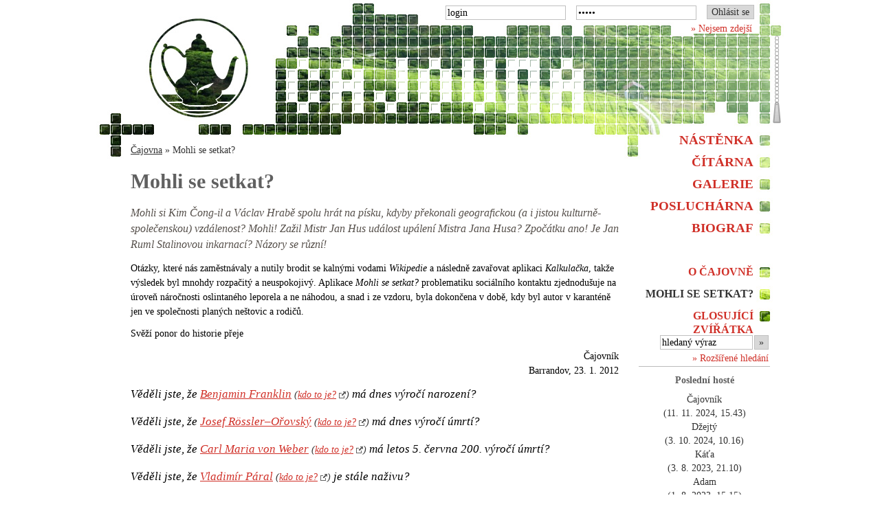

--- FILE ---
content_type: text/html; charset=UTF-8
request_url: http://cajovna.fomin.cz/mohli-se-setkat/?list-osobnosti=201
body_size: 35323
content:

<!DOCTYPE html
	PUBLIC "-//W3C//DTD XHTML 1.0 Strict//EN"
	"http://www.w3.org/TR/xhtml1/DTD/xhtml1-strict.dtd">

<html xmlns="http://www.w3.org/1999/xhtml" xml:lang="cs" lang="cs">

	<head>
		<meta http-equiv="Content-Type" content="text/html; charset=UTF-8" />
		<meta http-equiv="content-language" content="cs" />
		<meta http-equiv="content-script-type" content="text/javascript" />
		<meta name="description" content="Stránky barrandovské společnosti s přidruženou veřejností" />
		<meta name="keywords" content="Čajovna,olivoun,Mysteria,Barrandov,čaj,čítárna,galerie,posluchárna,biograf,hajzlík,literární tvorba,fotografie" />
		<meta name="author" content="part: Tomáš Fomín (Tomas Fomin); tomas@fomin.cz" />
		<meta name="resource-type" content="document" />

<title>Mohli se setkat?&nbsp;&mdash; Čajovna</title>

		<link href="/css/common.css" type="text/css" rel="stylesheet" media="all" />
		<link href="/css/cajovna.css?verze=2026-01-17-16:34:43" type="text/css" rel="stylesheet" media="all" />
		<link href="/css/typo.css?verze=2026-01-17-16:34:43" type="text/css" rel="stylesheet" media="all" />
		<link href="/css/mohli-se-setkat.css?verze=2026-01-17-16:34:43" type="text/css" rel="stylesheet" media="all" />

		<link rel="stylesheet" href="/css/colorbox.css" type="text/css" media="screen" />
		
		<link rel="shortcut icon" type="image/x-icon" href="/grafika/favicon.ico?verze=2" />

		<script type="text/javascript" src="/js/knihovna.js" charset="UTF-8"></script>

		<script src="http://ajax.googleapis.com/ajax/libs/jquery/1.4.2/jquery.min.js"></script>
		<script src="/js/jquery.colorbox.js"></script>
		<script>
			$(document).ready(function(){
				//Examples of how to assign the ColorBox event to elements
				$("a[rel='example1']").colorbox();
				$("a[rel='example2']").colorbox({transition:"fade"});
				$("a[rel='example3']").colorbox({transition:"none", width:"75%", height:"75%"});
				$("a[rel='colorbox']").colorbox({slideshow:true});
				$(".example5").colorbox();
				$(".example6").colorbox({iframe:true, innerWidth:425, innerHeight:344});
				$(".example7").colorbox({width:"80%", height:"80%", iframe:true});
				$(".example8").colorbox({width:"50%", inline:true, href:"#inline_example1"});
				$(".example9").colorbox({
					onOpen:function(){ alert('onOpen: colorbox is about to open'); },
					onLoad:function(){ alert('onLoad: colorbox has started to load the targeted content'); },
					onComplete:function(){ alert('onComplete: colorbox has displayed the loaded content'); },
					onCleanup:function(){ alert('onCleanup: colorbox has begun the close process'); },
					onClosed:function(){ alert('onClosed: colorbox has completely closed'); }
				});

				//Example of preserving a JavaScript event for inline calls.
				$("#click").click(function(){
					$('#click').css({"background-color":"#f00", "color":"#fff", "cursor":"inherit"}).text("Open this window again and this message will still be here.");
					return false;
				});
			});
		</script>

<script type="text/javascript">

  var _gaq = _gaq || [];
  _gaq.push(['_setAccount', 'UA-3222673-2']);
  _gaq.push(['_trackPageview']);

  (function() {
    var ga = document.createElement('script'); ga.type = 'text/javascript'; ga.async = true;
    ga.src = ('https:' == document.location.protocol ? 'https://ssl' : 'http://www') + '.google-analytics.com/ga.js';
    var s = document.getElementsByTagName('script')[0]; s.parentNode.insertBefore(ga, s);
  })();

</script>

	</head>

	<body>
		<div id="celekKontejner">
				<div id="logoKontejner">
					<a href="/">
						<span></span>
					</a>
				</div>

      <div id="loginKontejner">

<form method="post" accept-charset="UTF-8" action="?">
	<table cellpadding="0" cellspacing="0">
		<tr>
			<td>
				<input type="text" name="login" id="login" value="login" onclick="smaz(this)" />
			</td>
			<td>
				<input type="password" name="heslo" id="heslo" value="heslo" onclick="smaz(this)" />
			</td>
			<td>
				<button type="submit">Ohlásit se</button>
			</td>
		</tr>
	</table>
</form>
<p class="dodatek" style="display: inline; background-color: white; padding-bottom: 0;"><a href="/nejsem-zdejsi/" class="opakovaneNavstevovany">&raquo;&nbsp;Nejsem zdejší</a></p>

			</div>
      <div id="bannerKontejner">
<!--<a href="http://olivouni.eu/svatba" title="Svatba Ivy Mrázkové a Hynka Rolečka"><img width="223" height="175" alt="Svatba Ivy Mrázkové a Hynka Rolečka" src="/grafika/banner-svatba.jpg" /></a>-->
				<!--<a href="http://cajovna.fomin.cz/galerie/9191-milosi-zappozuj.html" title="Miloši, zappózuj!"><img width="223" height="175" alt="Miloši, zappózuj!" src="/grafika/banner-milosi-zappozuj.jpg" /></a>-->
				<!--<a href="http://www.pantone.com/pages/index.aspx?pg=21055&from=hp" title="Pantone Color of the year 2013"><img width="223" height="175" alt="Pantone Color of the year 2013" src="/grafika/banner-pantone-2013.jpg" /></a>-->
				<!--<img width="223" height="175" alt="Přežil jsem konec světa" src="/grafika/banner-prezil-jsem.gif" />-->
				<!--<a href="http://cajovna.fomin.cz/biograf/9160-kinoautomat.html" title="Kinoautomat"><img width="223" height="175" alt="Kinoautomat" src="/grafika/banner-kinoautomat.jpg" /></a>-->
        <!--<a href="http://www.pshajek.net/ggf/jirazmarsova.html" title="Jíra z&nbsp;Maršova"><img width="223" height="175" alt="Jíra z&nbsp;Maršova" src="/grafika/banner-jira.jpg" /></a>-->
        <!--<a href="http://www.ceskatelevize.cz/loh/blogy/190580-honba-za-listky-trocha-trpelivosti-a-laskavy-handl/" title="Honba za lístky: trocha trpělivosti a laskavý handl"><img width="223" height="175" alt="London 2012: Inspire a generation" src="/grafika/banner-london-2012.jpg" /></a>-->
        <!--<a href="/mohli-se-setkat/" title="Mohli se setkat?"><img width="223" height="175" alt="Mohli se setkat?" src="/grafika/banner-mohli-se-setkat.jpg" /></a>-->
        <!--<a href="http://cs.wikipedia.org/wiki/Enrique_Stanko_Vr%C3%A1z" title="Enrique Stanko Vráz"><img width="223" height="175" alt="Vrázova výprava s&nbsp;českou vlajkou postupuje ke &bdquo;Smetanovu pohoří&ldquo; na Nové Guineji" src="/grafika/banner-vraz.jpg" /></a>-->
        <!--<a href="/grafika/pf-2012.jpg" rel="colorbox" title="PF 2012"><img width="223" height="175" alt="PF 2012" src="/grafika/banner-pf-2012.gif" /></a>-->
        <!--<img width="223" height="175" alt="Večerníček" src="/grafika/banner-vecernicek.jpg" />-->
        <!--<a href="http://cs.wikipedia.org/wiki/Zden%C4%9Bk_Miler" title="Zdeněk Miler (1921&ndash;2011)"><img width="223" height="175" alt="Zdeněk Miler (1921&ndash;2011)" src="/grafika/banner-krtek.jpg" /></a>-->
				<!--<a href="http://www.bohemians.cz" title="Bohemians 1905"><img width="223" height="175" alt="Bohemians 1905" src="/grafika/banner-bofor.jpg" /></a>-->
        <!--<a href="http://www.tibinfo.cz/clanek.php?id=655" title="Vlajka pro Tibet"><img width="223" height="175" alt="Tibetská vlajka" src="/grafika/banner-tibet.jpg" /></a>-->
        <!--<a href="/citarna/7515-stedrovecerni-rapsodie.html" title="Štědrovečerní rapsodie pro Kindle"><img width="223" height="175" alt="Štědrovečerní rapsodie pro Kindle" src="' . KOREN . '/grafika/banner-stedrovecerni-rapsodie.jpg" /></a>-->
				<!--<img width="223" height="175" alt="PF 2011" src="/grafika/banner-pf2011.jpg" />-->
				<!--<a href="http://www.prostor-ad.cz/pruvodce/praha/vuva/kmost/vytvarni/votava.htm" title="Památce Antonína Votavy"><img width="223" height="175" alt="Kterak Kukuťin i&nbsp;potřetí nakopal lidem zadek" src="/grafika/banner-votava.jpg" /></a>-->
				<!--<a href="/poslucharna/7326-kterak-kukutin-i-potreti-nakopal-lidem-zadek.html" title="Kterak Kukuťin i&nbsp;potřetí nakopal lidem zadek"><img width="223" height="175" alt="Kterak Kukuťin i&nbsp;potřetí nakopal lidem zadek" src="/grafika/banner-kukutin.jpg" /></a>-->
				<!--<a href="/biograf/7317-zhasni-prosim.html" title="Zhasni, prosím"><img width="223" height="175" alt="Zhasni, prosím" src="/grafika/banner-zhasni-prosim.jpg" /></a>-->
				<!--<a href="http://www.olivouni.eu" title="Ústav olivounistiky FF UK v Praze"><img width="223" height="175" alt="Festival olivounské kultury 2010" src="/grafika/banner-fok-2010.jpg" /></a>-->
				<!--<img width="223" height="175" alt="Letní slunovrat 21. června 2010, 11.28" src="/grafika/banner-slunovrat.jpg" />-->
				<!--<a href="/galerie/6893-peparagan.html" title="Peparagán"><img width="223" height="175" alt="Peparagán" src="/grafika/banner-peparagan.jpg" /></a>-->
				<!--<img width="223" height="175" alt="Místo pro 100ro100" src="/grafika/banner-100ro100.jpg" />-->
				<!--<a href="http://cajovna.fomin.cz/biograf/6381-olivounsky-horor-zakutaleni.html" title="Sledujte olivounský horor Zakutálení"><img width="223" height="175" alt="Sledujte olivounský horor Zakutálení" src="/grafika/banner-zakutaleni.jpg" /></a>-->
				<!--<a href="http://www.olivouni.eu/vstavame-s-olivounstinou.php" title="eLearning business olivounštiny"><img width="223" height="175" alt="eLearning business olivounštiny" src="/grafika/banner-olivounstina.jpg" /></a>-->
				<!--<a href="http://www.tibinfo.cz/rubrika.php?id=47" title="Vlajka pro Tibet"><img width="223" height="175" alt="Tibetská vlajka" src="/grafika/banner-tibet.jpg" /></a>-->
			</div>
      <div id="obsahKontejner" class="clearfix">

      	<div class="typoKontejner">
<p class="dodatek drobecky"><a href="/">Čajovna</a> &raquo; Mohli se setkat?</p>


<script type="text/javascript">
<!--
$(document).ready(function() {

$('#setkaniDen, #setkaniMesic, #setkaniRok').click(function() {
$(this).val('');
$('#v-datu').attr('checked', 'checked');
});

$('#nove-zadani').click(function() {
$('#v-datu').attr('checked', 'checked');
$('#v-datu').removeAttr('checked');
$('#vlastniJmeno').val('Osobnost X');
$('#vlastniDenNarozeni').val('');
$('#vlastniMesicNarozeni').val('');
$('#vlastniRokNarozeni').val('');
$('#vlastniDenUmrti').val('');
$('#vlastniMesicUmrti').val('');
$('#vlastniRokUmrti').val('');
$('#list-osobnosti option').removeAttr('selected');
});

});
-->
</script>


<h1>Mohli se setkat?</h1>

<p class="preambule">
  Mohli si Kim Čong-il a Václav Hrabě spolu hrát na písku, kdyby překonali geografickou (a i&nbsp;jistou kulturně-společenskou) vzdálenost? Mohli! Zažil Mistr Jan Hus událost upálení Mistra Jana Husa? Zpočátku ano! Je Jan Ruml Stalinovou inkarnací? Názory se různí! 
</p>
<p>
  Otázky, které nás zaměstnávaly a nutily brodit se kalnými vodami <em>Wikipedie</em> a následně zavařovat aplikaci <em>Kalkulačka</em>, takže výsledek byl mnohdy rozpačitý a neuspokojivý. Aplikace <em>Mohli se setkat?</em> problematiku sociálního kontaktu zjednodušuje na úroveň náročnosti oslintaného leporela a ne náhodou, a snad i&nbsp;ze vzdoru, byla dokončena v&nbsp;době, kdy byl autor v&nbsp;karanténě jen ve společnosti planých neštovic a rodičů.
</p>
<p>
  Svěží ponor do historie přeje
</p>
<p class="autor">
  Čajovník<br />
  Barrandov, 23.&nbsp;1.&nbsp;2012
</p>

<p class="upozorneni">Věděli jste, že <a href="?list-osobnosti=319#seznamSoucasniku" title="S kým se mohl setkat Benjamin Franklin?">Benjamin Franklin</a> <span class="dodatek petit">(<a href="http://cs.wikipedia.org/wiki/Benjamin_Franklin" class="externiOdkaz">kdo to je?</a>)</span> má dnes výročí narození?</p><p class="upozorneni">Věděli jste, že <a href="?list-osobnosti=738#seznamSoucasniku" title="S kým se mohl setkat Josef Rössler–Ořovský?">Josef Rössler–Ořovský</a> <span class="dodatek petit">(<a href="http://cs.wikipedia.org/wiki/Josef_Rössler–Ořovský" class="externiOdkaz">kdo to je?</a>)</span> má dnes výročí úmrtí?</p><p class="upozorneni">Věděli jste, že <a href="?list-osobnosti=618#seznamSoucasniku" title="S kým se mohl setkat Carl Maria von Weber?">Carl Maria von Weber</a> <span class="dodatek petit">(<a href="http://cs.wikipedia.org/wiki/Carl Maria_von Weber" class="externiOdkaz">kdo to je?</a>)</span>  má letos 5. června 200. výročí úmrtí?</p><p class="upozorneni">Věděli jste, že <a href="?list-osobnosti=696#seznamSoucasniku" title="S kým se mohl setkat Vladimír Páral?">Vladimír Páral</a>  <span class="dodatek petit">(<a href="http://cs.wikipedia.org/wiki/Vladimír_Páral" class="externiOdkaz">kdo to je?</a>)</span> je stále naživu?</p><p class="upozorneni">Věděli jste, že <a href="?list-osobnosti=648#seznamSoucasniku" title="S kým se mohl setkat Sergej Prokofjev?">Sergej Prokofjev</a>  <span class="dodatek petit">(<a href="http://cs.wikipedia.org/wiki/Sergej_Prokofjev" class="externiOdkaz">kdo to je?</a>)</span> zemřel v den, kdy se <a href="?list-osobnosti=24#seznamSoucasniku" title="S kým se mohl setkat Jan Ruml?">Jan Ruml</a>  <span class="dodatek petit">(<a href="http://cs.wikipedia.org/wiki/Jan_Ruml" class="externiOdkaz">kdo to je?</a>)</span> narodil?</p>

<div id="msVyber" class="odsazeni">
	<form method="post" accept-charset="UTF-8" action="#vysledek">
		<table>
			<tr>
			  <td class="top" style="float: left; width: 238px;">
				  <h2>Vyberte osobnost(i)</h2>
				  <p class="dodatek">Více osobností ze seznamu vyberete klikáním za současného držení klávesy Ctrl.</p>
          <select class="tretina" id="list-osobnosti" name="list-osobnosti[]" size="50" multiple="multiple">
            <optgroup label="různí">
<option value="698">Abélard, Pierre</option><option value="700">Bacon, Roger</option><option value="668">Baťa, Tomáš</option><option value="712">Baumgarten, Alexander Gottlieb</option><option value="709">Berkeley, George</option><option value="452">Buchal, Jan</option><option value="748">Buffett, Warren</option><option value="713">Burke, Edmund</option><option value="730">Caligula</option><option value="36">Calmentová, Jeanne</option><option value="717">Comte, Auguste</option><option value="705">de Montaigne, Michel</option><option value="724">de Saussure, Ferdinand</option><option value="719">de Tocqueville, Alexis</option><option value="702">della Mirandola, Pico</option><option value="711">Diderot, Denis</option><option value="722">Dilthey, Wilhelm</option><option value="703">Erasmus Rotterdamský</option><option value="718">Feuerbach, Ludwig</option><option value="714">Fichte, Johann Gottlieb</option><option value="699">František z Assisi</option><option value="723">Frege, Gottlob</option><option value="737">Garrigue-Masaryková, Charlotta</option><option value="741">Guth-Jarkovský, Jiří Stanislav</option><option value="733">Hadrianus</option><option value="715">Hegel, Georg Wilhelm Friedrich</option><option value="727">Hillary, Edmund</option><option value="706">Hobbes, Thomas</option><option value="710">Hume, David</option><option value="725">Husserl, Edmund</option><option value="721">Kierkegaard, Søren</option><option value="708">Leibniz, Gottfried Wilhelm</option><option value="734">Marcus Aurelius</option><option value="701">Mikuláš Kusánský</option><option value="720">Mill, John Stuart</option><option value="704">More, Tomáš</option><option value="729">Nero</option><option value="728">Norgay, Tenzing</option><option value="373">Palach, Jan</option><option value="453">Pecl, Oldřich</option><option value="504">Perónová, Eva</option><option value="738">Rössler–Ořovský, Josef</option><option value="743">Sauer, Franta</option><option value="742">Scheiner, Josef</option><option value="716">Schopenhauer, Arthur</option><option value="735">Septimius Severus</option><option value="740">Skupa, Josef</option><option value="707">Spinoza, Baruch</option><option value="739">Štorch, Eduard</option><option value="744">Stříbrný, Jiří</option><option value="736">Svojsík, Antonín Benjamin</option><option value="731">Titus</option><option value="732">Traianus</option><option value="726">Trump, Donald</option><option value="287">Winton, Nicholas</option></optgroup><optgroup label="čeští prezidenti"><option value="17">Beneš, Edvard</option><option value="16">Garrigue Masaryk, Tomáš</option><option value="18">Gottwald, Klement</option><option value="3">Havel, Václav</option><option value="8">Husák, Gustáv</option><option value="22">Klaus, Václav</option><option value="20">Novotný, Antonín</option><option value="752">Pavel, Petr</option><option value="21">Svoboda, Ludvík</option><option value="19">Zápotocký, Antonín</option><option value="298">Zeman, Miloš</option></optgroup><optgroup label="hudebníci a skladatelé"><option value="289">Aznavour, Charles</option><option value="331">Bach, Johann Sebastian</option><option value="644">Bartók, Béla</option><option value="646">Berg, Alban</option><option value="622">Berlioz, Hector</option><option value="633">Bizet, Georges</option><option value="559">Bowie, David</option><option value="6">Brabenec, Vratislav</option><option value="632">Brahms, Johannes</option><option value="653">Britten, Benjamin</option><option value="631">Bruckner, Anton</option><option value="513">Burian, Jan</option><option value="342">Čajkovskij, Petr Iljič</option><option value="509">Cash, Johnny</option><option value="625">Chopin, Fryderyk</option><option value="434">Cobain, Kurt</option><option value="639">Debussy, Claude</option><option value="514">Dědeček, Jiří</option><option value="178">Destinová, Ema</option><option value="2">Dvořák, Antonín</option><option value="508">Dylan, Bob</option><option value="624">Felix Mendelssohn–Bartholdy</option><option value="187">Fibich, Zdeněk</option><option value="630">Franck, César</option><option value="651">Gershwin, George</option><option value="623">Glinka, Michail Ivanovič</option><option value="616">Gluck, Christoph Willibald</option><option value="635">Grieg, Edvard</option><option value="638">Gustav Mahler</option><option value="615">Händel, Georg Friedrich</option><option value="520">Hapka, Petr</option><option value="617">Haydn, Joseph</option><option value="437">Hendrix, Jimi</option><option value="650">Hindemith, Paul</option><option value="649">Honegger, Arthur</option><option value="506">Jackson, Michael</option><option value="439">Jagger, Mick</option><option value="213">Janáček, Leoš</option><option value="31">Ježek, Jaroslav</option><option value="435">Joplin, Janis</option><option value="673">Kryl, Karel</option><option value="252">Kubelík, Jan</option><option value="565">Lennon, John</option><option value="627">Liszt, Ferenc</option><option value="507">Madonna</option><option value="647">Martinů, Bohuslav</option><option value="619">Meyerbeer, Giacomo</option><option value="675">Michna z Otradovic, Adam Václav</option><option value="613">Monteverdi, Claudio</option><option value="436">Morrison, Jim</option><option value="215">Mozart, Wolfgang Amadeus</option><option value="634">Musorgskij, Modest Petrovič</option><option value="629">Offenbach, Jacques</option><option value="410">Pavarotti, Luciano</option><option value="496">Piaf, Édith</option><option value="345">Presley, Elvis</option><option value="648">Prokofjev, Sergej</option><option value="637">Puccini, Giacomo</option><option value="643">Ravel, Maurice</option><option value="636">Rimskij–Korsakov, Nikolaj Andrejevič</option><option value="620">Rossini, Gioacchino</option><option value="642">Schoenberg, Arnold</option><option value="621">Schubert, Franz</option><option value="626">Schumann, Robert</option><option value="641">Sibelius, Jean</option><option value="511">Skoumal, Petr</option><option value="1">Smetana, Bedřich</option><option value="652">Šostakovič, Dmitrij</option><option value="640">Strauss, Richard</option><option value="645">Stravinskij, Igor Fjodorovič</option><option value="216">van Beethoven, Ludwig</option><option value="628">Verdi, Giuseppe</option><option value="614">Vivaldi, Antonio</option><option value="618">von Weber, Carl Maria</option><option value="341">Wagner, Richard</option><option value="438">Winehouse, Amy</option></optgroup><optgroup label="panovníci a šlechtici"><option value="64">Albrecht Habsburský</option><option value="308">Alžběta I.</option><option value="391">Alžběta II.</option><option value="14">Anežka Přemyslovna</option><option value="549">Anna Falcká</option><option value="550">Anna Svídnická</option><option value="160">Báthoryová, Alžběta</option><option value="548">Blanka z Valois</option><option value="46">Boleslav Chrabrý</option><option value="43">Boleslav I.</option><option value="44">Boleslav II.</option><option value="45">Boleslav III.</option><option value="39">Bořivoj I.</option><option value="52">Bořivoj II.</option><option value="49">Břetislav I.</option><option value="208">Chotek, Karel</option><option value="209">Chotková, Žofie</option><option value="32">d'Este, František Ferdinand</option><option value="522">de Sade, markýz</option><option value="551">Eliška Pomořanská</option><option value="185">Eliška Přemyslovna</option><option value="543">Eliška Rejčka</option><option value="70">Ferdinand Habsburský</option><option value="75">Ferdinand II.</option><option value="76">Ferdinand III.</option><option value="84">Ferdinand V.</option><option value="358">Filip II. Španělský</option><option value="560">Filip VI. Francouzský</option><option value="83">František I.</option><option value="189">František I. Štěpán Lotrinský</option><option value="85">František Josef I.</option><option value="74">Fridrich Falcký</option><option value="304">Gustav I. Vasa</option><option value="283">Gustav II. Adolf</option><option value="118">Jan IV. Zajíc z Hazmburka</option><option value="545">Jan Jindřich</option><option value="61">Jan Lucemburský</option><option value="47">Jaromír</option><option value="324">Jindřich I. Anglický</option><option value="280">Jindřich IV. Francouzský</option><option value="60">Jindřich Korutanský</option><option value="306">Jindřich VIII. Tudor</option><option value="556">Jindřich z Lipé</option><option value="337">Jiří III.</option><option value="66">Jiří z Poděbrad</option><option value="558">Jitka Lucemburská</option><option value="78">Josef I.</option><option value="81">Josef II</option><option value="221">Jošt Moravský</option><option value="222">Judita Durynská</option><option value="86">Karel I.</option><option value="322">Karel I. Stuart</option><option value="351">Karel II. Stuart</option><option value="412">Karel III. Britský</option><option value="7">Karel IV.</option><option value="544">Karel IV. Francouzský</option><option value="356">Karel V.</option><option value="275">Karel Veliký</option><option value="79">Karel VI.</option><option value="228">Kinský, František Josef</option><option value="233">Kolovrat-Libštejnský, František Antonín</option><option value="244">Kounic, Václav Antonín</option><option value="117">Kryštof Harant z Polžic a Bezdružic</option><option value="255">Kunhuta (dcera Přemysla Otakara II.)</option><option value="254">Kunhuta (manž. Přemysla Otakara II.)</option><option value="65">Ladislav Pohrobek</option><option value="77">Leopold I.</option><option value="82">Leopold II.</option><option value="69">Ludvík Jagellonský</option><option value="297">Ludvík XIV.</option><option value="355">Ludvík XVI.</option><option value="80">Marie Terezie</option><option value="557">Markéta Lucemburská</option><option value="546">Markéta Tyrolská</option><option value="73">Matyáš</option><option value="67">Matyáš Korvín</option><option value="71">Maxmilián II.</option><option value="48">Oldřich</option><option value="376">Petr I. Veliký</option><option value="53">Přemysl I. Otakar</option><option value="55">Přemysl Otakar II.</option><option value="58">Rudolf Habsburský</option><option value="72">Rudolf II.</option><option value="659">Špork, František Antonín</option><option value="40">Spytihněv I.</option><option value="50">Spytihněv II.</option><option value="663">Thun–Hohenstein, Lev</option><option value="54">Václav I.</option><option value="56">Václav II.</option><option value="57">Václav III.</option><option value="62">Václav IV.</option><option value="310">Viktorie (britská královna)</option><option value="68">Vladislav Jagellonský</option><option value="41">Vratislav I.</option><option value="51">Vratislav II.</option><option value="258">z Lichtenštejna, Karel</option><option value="259">z Lobkovic, Jiří Kristián</option><option value="260">z Lobkovic, Jiří Popel</option><option value="261">z Lobkovic, Zdeněk Vojtěch Popel</option><option value="266">z Lobkovic, Václav Eusebius</option><option value="63">Zikmund Lucemburský</option></optgroup><optgroup label="malíři a fotografové"><option value="100">Aleš, Mikoláš</option><option value="150">Boštík, Václav</option><option value="143">Boudník, Vladimír</option><option value="91">Brandl, Petr</option><option value="538">Brázda, Pavel</option><option value="101">Brožík, Václav</option><option value="539">Burian, Zdeněk</option><option value="132">Čapek, Josef</option><option value="102">Chittussi, Antonín</option><option value="409">Dalí, Salvador</option><option value="405">de Toulouse–Lautrec, Henri</option><option value="125">Diviš, Alén</option><option value="510">Drtikol, František</option><option value="406">Duchamp, Marcel</option><option value="130">Filla, Emil</option><option value="202">Hollar, Václav</option><option value="657">Hollar, Václav</option><option value="103">Hynais, Vojtěch</option><option value="148">John, Jiří</option><option value="149">Kafka, Čestmír</option><option value="505">Kahlo, Frida</option><option value="144">Kolář, Jiří</option><option value="95">Kosárek, Adolf</option><option value="145">Kotík, Jan</option><option value="124">Kremlička, Rudolf</option><option value="120">Kubin, Alfred</option><option value="127">Kubín, Otakar</option><option value="128">Kubišta, Bohumil</option><option value="90">Kupecký, Jan</option><option value="131">Kupka, František</option><option value="92">Liška, Jan Kryštof</option><option value="96">Mánes, Josef</option><option value="99">Mařák, Julius</option><option value="104">Marold, Luděk</option><option value="377">Matisse, Henri</option><option value="142">Medek, Mikuláš</option><option value="109">Mucha, Alfons</option><option value="138">Muzika, František</option><option value="94">Navrátil, Josef</option><option value="133">Nowak, Willi</option><option value="396">Picasso, Pablo</option><option value="107">Preisler, Jan</option><option value="119">Preissig, Vojtěch</option><option value="126">Procházka, Antonín</option><option value="98">Purkyně, Karel</option><option value="93">Reiner, Václav Vavřinec</option><option value="105">Schikaneder, Jakub</option><option value="140">Šíma, Josef</option><option value="288">Šimotová, Adriena</option><option value="89">Škréta, Karel</option><option value="106">Slavíček, Antonín</option><option value="123">Špála, Václav</option><option value="88">Spranger, Bartholomeus</option><option value="136">Štyrský, Jindřich</option><option value="108">Švabinský, Max</option><option value="139">Tichý, František</option><option value="137">Toyen</option><option value="135">Váchal, Josef</option><option value="146">Válová, Jitka</option><option value="147">Válová, Květa</option><option value="37">van Gogh, Vincent</option><option value="134">Zrzavý, Jan</option></optgroup><optgroup label="světci, duchovní a mučedníci"><option value="129">14. dalajláma</option><option value="360">Alí</option><option value="153">Arnošt z Pardubic</option><option value="555">Balduin Lucemburský</option><option value="530">Chomejní, Rúholláh</option><option value="443">František</option><option value="329">Gándhí, Mahátma</option><option value="5">Halík, Tomáš</option><option value="87">Hus, Jan</option><option value="553">Jan IV. z Dražic</option><option value="554">Jan IX. ze Středy</option><option value="362">Jan Pavel II.</option><option value="210">Jan z Jenštejna</option><option value="370">Kalvín, Jan</option><option value="547">Klement VI.</option><option value="235">Koniáš, Antonín</option><option value="236">Konrád Waldhauser</option><option value="238">Konrád z Vechty</option><option value="237">Konrád Zbraslavský</option><option value="311">Luther, Martin</option><option value="271">Magin, Ján Baltazár</option><option value="299">Mohamed</option><option value="335">Smith, Joseph</option><option value="13">sv. Anežka Česká</option><option value="348">sv. Augustin</option><option value="211">sv. Jan Nepomucký</option><option value="366">sv. Jana z Arku</option><option value="12">sv. Klára</option><option value="269">sv. Ludmila</option><option value="372">sv. Metoděj</option><option value="361">sv. Tomáš Akvinský</option><option value="42">sv. Václav</option><option value="239">svatý Cyril</option><option value="674">Tomášek, František</option><option value="461">Toufar, Josef</option><option value="658">z Lichtenštejna–Kastelkornu, Karel II.</option></optgroup><optgroup label="diktátoři a revolucionáři"><option value="400">Castro, Fidel</option><option value="526">Ceaușescu, Nicolae</option><option value="399">Che Guevara</option><option value="284">Cromwell, Oliver</option><option value="28">Hitler, Adolf</option><option value="34">Ho Či Min</option><option value="25">Kim Čong-il</option><option value="26">Kim Ir-sen</option><option value="33">Lenin, Vladimir Iljič</option><option value="27">Mao Ce-tung</option><option value="385">Mussolini, Benito</option><option value="527">Pinochet, Augusto</option><option value="386">Saddám Husajn</option><option value="23">Stalin, Josif Vissarionovič</option><option value="747">Trockij, Lev Davidovič</option></optgroup><optgroup label="básnici a spisovatelé"><option value="598">Andrejev, Leonid Nikolajevič</option><option value="152">Arbes, Jakub</option><option value="426">Austenová, Jane</option><option value="157">Bajza, Josef Ignác</option><option value="114">Batlička, Otakar</option><option value="612">Beckett, Samuel</option><option value="161">Beneš Třebízský, Václav</option><option value="163">Bezruč, Petr</option><option value="164">Blahoslav, Jan</option><option value="494">Bondy, Egon</option><option value="602">Brecht, Bertolt</option><option value="169">Březina, Otokar</option><option value="608">Camus, Albert</option><option value="600">Čapek, Karel</option><option value="174">Čapek-Chod, Karel Matěj</option><option value="392">Carroll, Lewis</option><option value="175">Čech, Svatopluk</option><option value="593">Čechov, Anton Pavlovič</option><option value="176">Čelakovský, František Ladislav</option><option value="687">Čep, Jan</option><option value="207">Chalupka, Samo</option><option value="656">Chelčický, Petr</option><option value="427">Christie, Agatha</option><option value="578">Corneille, Pierre</option><option value="177">Dačický z Heslova, Mikuláš</option><option value="367">Dante Alighieri</option><option value="581">de Beaumarchais, Pierre–Augustin Caron</option><option value="428">de Cervantes Saavedra, Miguel</option><option value="577">de la Barca, Pedro Calderón</option><option value="585">de Musset, Alfred</option><option value="576">de Vega, Lope</option><option value="170">Deml, Jakub</option><option value="318">Dickens, Charles</option><option value="424">Dumas, Alexandre</option><option value="425">Dumas mladší, Alexandre</option><option value="606">Dürrenmatt, Friedrich</option><option value="184">Dyk, Viktor</option><option value="186">Erben, Karel Jaromír</option><option value="291">Ferlinghetti, Lawrence</option><option value="188">Flaška z Pardubic, Smil</option><option value="469">Florian, Josef</option><option value="691">Foglar, Jaroslav</option><option value="605">Frisch, Max</option><option value="460">Fučík, Julius</option><option value="482">Fuks, Ladislav</option><option value="192">Gellner, František</option><option value="607">Genet, Jean</option><option value="359">Goethe, Johann Wolfgang</option><option value="589">Gogol, Nikolaj Vasiljevič</option><option value="582">Goldoni, Carlo</option><option value="595">Gorkij, Maxim</option><option value="583">Gozzi, Carlo</option><option value="540">Grass, Günter</option><option value="588">Gribojedov, Alexandr Sergejevič</option><option value="686">Halas, František</option><option value="194">Hálek, Vítězslav</option><option value="682">Hašek, Jaroslav</option><option value="196">Havlíček Borovský, Karel</option><option value="382">Hemingway, Ernest</option><option value="197">Herben, Jan</option><option value="198">Herrmann, Ignát</option><option value="688">Holan, Vladimír</option><option value="203">Hollý, Ján</option><option value="694">Holub, Miroslav</option><option value="419">Hrabal, Bohumil</option><option value="15">Hrabě, Václav</option><option value="692">Hrubín, František</option><option value="422">Hugo, Victor</option><option value="204">Hviezdoslav, Pavol Országh</option><option value="590">Ibsen, Henrik</option><option value="611">Ionesco, Eugène</option><option value="220">Jirásek, Alois</option><option value="4">Jirous, Ivan Martin</option><option value="575">Jonson, Benjamin</option><option value="375">Kafka, Franz</option><option value="693">Kainar, Josef</option><option value="225">Karásek ze Lvovic, Jiří</option><option value="230">Klicpera, Václav Kliment</option><option value="475">Klíma, Ladislav</option><option value="480">Klíma, Ivan</option><option value="479">Kohout, Pavel</option><option value="232">Kollár, Ján</option><option value="29">Kosmas</option><option value="473">Kostka Neumann, Stanislav</option><option value="689">Kožík, František</option><option value="246">Kráľ, Janko</option><option value="249">Krásnohorská, Eliška</option><option value="253">Kukučín, Martin</option><option value="476">Kundera, Milan</option><option value="587">Lermontov, Michail Jurjevič</option><option value="580">Lessing, Gotthold Ephraim</option><option value="421">Lewis, Clive Staples</option><option value="397">Li Po</option><option value="440">Lindgrenová, Astrid</option><option value="267">Lomnický z Budče, Šimon</option><option value="481">Lustig, Arnošt</option><option value="273">Mácha, Karel Hynek</option><option value="274">Machar, Josef Svatopluk</option><option value="596">Maeterlinck, Maurice</option><option value="272">Mahen, Jiří</option><option value="681">Majerová, Marie</option><option value="574">Marlowe, Christopher</option><option value="286">Márquez, Gabriel García</option><option value="609">Miller, Arthur</option><option value="429">Molière</option><option value="690">Neff, Vladimír</option><option value="38">Němcová, Božena</option><option value="677">Neruda, Jan</option><option value="684">Nezval, Vítězslav</option><option value="601">O'Neill, Eugene</option><option value="680">Olbracht, Ivan</option><option value="573">Orwell, George</option><option value="591">Ostrovskij, Alexandr Nikolajevič</option><option value="696">Páral, Vladimír</option><option value="695">Pavel, Ota</option><option value="671">Peroutka, Ferdinand</option><option value="430">Petrarca, Francesco</option><option value="599">Pirandello, Luigi</option><option value="334">Poe, Edgar Allan</option><option value="483">Procházka, Jan</option><option value="387">Puškin, Alexandr Sergejevič</option><option value="579">Racine, Jean</option><option value="352">Rousseau, Jean-Jacques</option><option value="467">Šalda, František Xaver</option><option value="604">Sartre, Jean–Paul</option><option value="584">Schiller, Friedrich</option><option value="517">Seifert, Jaroslav</option><option value="300">Shakespeare, William</option><option value="592">Shaw, George Bernard</option><option value="478">Škvorecký, Josef</option><option value="679">Šrámek, Fráňa</option><option value="594">Strindberg, August</option><option value="676">Světlá, Karolina</option><option value="420">Tolkien, John Ronald Reuel</option><option value="394">Tolstoj, Lev Nikolajevič</option><option value="333">Twain, Mark</option><option value="477">Vaculík, Ludvík</option><option value="669">Vančura, Vladislav</option><option value="423">Verne, Jules</option><option value="697">Viewegh, Michal</option><option value="512">Vodňanský, Jan</option><option value="343">Voltaire</option><option value="751">von Däniken, Erich</option><option value="586">von Kleist, Heinrich</option><option value="495">Vonnegut, Kurt</option><option value="678">Vrchlický, Jaroslav</option><option value="597">Wedekind, Frank</option><option value="683">Werfel, Franz</option><option value="350">Wilde, Oscar</option><option value="610">Williams, Tennessee</option><option value="603">Witkiewicz, Stanisław Ignacy</option><option value="685">Wolker, Jiří</option><option value="572">Woolfová, Virginia</option></optgroup><optgroup label="politici"><option value="537">Abbás, Mahmúd</option><option value="340">Adams, John</option><option value="413">Annan, Kofi</option><option value="403">Arafat, Jásir</option><option value="524">Atatürk, Mustafa Kemal</option><option value="156">Bach, Alexandr</option><option value="534">Ben Gurion, David</option><option value="529">Bhuttová, Bénazír</option><option value="9">Biľak, Vasil</option><option value="449">Brežněv, Leonid Iljič</option><option value="320">Bush, George W.</option><option value="390">Čankajšek</option><option value="321">Churchill, Winston</option><option value="172">Clam-Martinic, Jindřich Jaroslav</option><option value="173">Clam-Martinic, Jindřich Karel</option><option value="369">Cleveland, Grover</option><option value="670">Czech, Ludwig</option><option value="379">de Gaulle, Charles</option><option value="444">Dubček, Alexander</option><option value="404">Eisenhower, Dwight D.</option><option value="319">Franklin, Benjamin</option><option value="525">Gándhíová, Indira</option><option value="285">Gorbačov, Michail Sergejevič</option><option value="328">Hamilton, Alexander</option><option value="200">Hlinka, Andrej</option><option value="201">Hodža, Milan</option><option value="450">Horáková, Milada</option><option value="344">Jackson, Andrew</option><option value="10">Jakeš, Milouš</option><option value="305">Jefferson, Thomas</option><option value="347">Kennedy, John Fitzgerald</option><option value="290">Kissinger, Henry</option><option value="447">Kolder, Drahomír</option><option value="247">Kramář, Karel</option><option value="301">Lincoln, Abraham</option><option value="528">Machiavelli, Niccolò</option><option value="332">Madison, James</option><option value="746">Mandela, Nelson</option><option value="518">Masaryk, Jan</option><option value="531">Meirová, Golda</option><option value="536">Netanjahu, Benjamin</option><option value="354">Nixon, Richard</option><option value="535">Olmert, Ehud</option><option value="533">Peres, Šimon</option><option value="472">Plamínková, Františka</option><option value="532">Rabin, Jicchak</option><option value="455">Rašín, Alois</option><option value="317">Reagan, Ronald</option><option value="665">Rieger, František Ladislav</option><option value="314">Roosevelt, Theodore</option><option value="326">Roosevelt, Franklin Delano</option><option value="24">Ruml, Jan</option><option value="315">S. Grant, Ulysses</option><option value="408">Šaron, Ariel</option><option value="433">Schmidt, Helmut</option><option value="664">Schuselka, Franz</option><option value="445">Šik, Ota</option><option value="446">Smrkovský, Josef</option><option value="458">Štefánik, Milan Rastislav</option><option value="459">Švehla, Antonín</option><option value="448">Švestka, Oldřich</option><option value="380">Thatcherová, Margaret</option><option value="365">Truman, Harry S.</option><option value="368">von Bismarck, Otto</option><option value="303">Washington, George</option><option value="330">Wilson, Woodrow</option></optgroup><optgroup label="herci, filmaři a divadelníci"><option value="401">Brando, Marlon</option><option value="388">Chaplin, Charlie</option><option value="515">Chytilová, Věra</option><option value="432">Douglas, Kirk</option><option value="516">Forman, Miloš</option><option value="384">Hepburnová, Audrey</option><option value="381">Hitchcock, Alfred</option><option value="240">Kopecký, Matěj</option><option value="414">Lipský, Lubomír</option><option value="402">Monroe, Marilyn</option><option value="415">Skopeček, Jan</option><option value="395">Spielberg, Steven</option><option value="393">Temple-Blacková, Shirley</option><option value="661">Tyl, Josef Kajetán</option><option value="11">Vávra, Otakar</option><option value="541">Welles, Orson</option></optgroup><optgroup label="vynálezci a konstruktéři"><option value="166">Božek, Josef</option><option value="181">Diviš, Prokop</option><option value="323">Edison, Thomas Alva</option><option value="389">Ford, Henry</option><option value="561">Gutenberg, Johannes</option><option value="226">Kašpar, Jan</option><option value="229">Klement, Václav</option><option value="231">Kolben, Emil</option><option value="499">Koroljov, Sergej</option><option value="251">Křižík, František</option><option value="97">Langweil, Antonín</option><option value="35">Leonardo da Vinci</option><option value="302">Nobel, Alfred</option><option value="383">Oppenheimer, Robert</option><option value="364">Tesla, Nikola</option></optgroup><optgroup label="cestovatelé"><option value="564">Amerigo Vespucci</option><option value="497">Armstrong, Neil</option><option value="339">Cook, James</option><option value="498">Gagarin, Jurij</option><option value="115">Hanzelka, Jiří</option><option value="113">Holub, Emil</option><option value="191">Kolumbus, Kryštof</option><option value="242">Kořenský, Josef</option><option value="563">Marco Polo</option><option value="112">Náprstek, Vojtěch</option><option value="562">Vasco da Gama</option><option value="110">Vráz, Enrique Stanko</option><option value="111">Welzl, Jan Eskymo</option><option value="116">Zikmund, Miroslav</option></optgroup><optgroup label="vědci a vzdělanci"><option value="151">Adam z Veleslavína, Daniel</option><option value="353">Bacon, Francis</option><option value="158">Balbín, Bohuslav</option><option value="159">Barrande, Joachim</option><option value="268">ben Becalel, Jehuda</option><option value="162">Bernolák, Anton</option><option value="486">Bláha, Inocenc Arnošt</option><option value="165">Bolzano, Bernard</option><option value="265">Brahe, Tycho</option><option value="263">Bruno, Giordano</option><option value="171">Campanus Vodňanský, Jan</option><option value="672">Černý, Václav</option><option value="487">Chalupný, Emanuel</option><option value="398">Curie–Skłodowska, Maria</option><option value="307">Darwin, Charles</option><option value="363">Descartes, René</option><option value="182">Dobner, Gelasius</option><option value="183">Dobrovský, Josef</option><option value="466">Drtina, František</option><option value="491">Durych, Jaroslav</option><option value="312">Einstein, Albert</option><option value="327">Freud, Sigmund</option><option value="262">Galileo Galilei, </option><option value="190">Gebauer, Jan</option><option value="462">Goll, Jaroslav</option><option value="193">Hájek z Hájku, Tadeáš</option><option value="195">Hanka, Václav</option><option value="745">Hawking, Stephen</option><option value="206">Hodža, Michal Miloslav</option><option value="463">Hostinský, Otakar</option><option value="205">Hurban, Jozef Miloslav</option><option value="667">Husserl, Edmund</option><option value="655">Jan ze Žatce</option><option value="217">Janský, Jan</option><option value="218">Jeroným Pražský</option><option value="219">Jessenius, Ján</option><option value="223">Jungmann, Josef</option><option value="451">Kalandra, Záviš</option><option value="338">Kant, Immanuel</option><option value="227">Kepler, Johannes</option><option value="234">Komenský, Jan Amos</option><option value="264">Koperník, Mikuláš</option><option value="241">Kornel ze Všehrd, Viktorin</option><option value="141">Kovárna, František</option><option value="248">Kramerius, Václav Matěj</option><option value="465">Krejčí, František</option><option value="566">Leonardo Fibonacci</option><option value="316">Linné, Carl</option><option value="371">Locke, John</option><option value="492">Lukl Hromádka, Josef</option><option value="464">Mareš, František</option><option value="309">Marx, Karl</option><option value="567">Mendel, Gregor</option><option value="568">Mendělejev, Dmitrij</option><option value="493">Mukařovský, Jan</option><option value="474">Nejedlý, Zdeněk</option><option value="313">Newton, Isaac</option><option value="325">Nietzsche, Friedrich</option><option value="488">Novák, Arne</option><option value="662">Palacký, František</option><option value="484">Patočka, Jan</option><option value="121">Pekař, Josef</option><option value="468">Pekař, Josef</option><option value="489">Pražák, Albert</option><option value="470">Rádl, Emanuel</option><option value="490">Slavík, Jan</option><option value="336">Smith, Adam</option><option value="660">Šternberk, Kašpar</option><option value="471">Šusta, Josef</option><option value="521">Teige, Karel</option><option value="542">Tyrš, Miroslav</option><option value="485">Weyr, František</option></optgroup><optgroup label="architekti a stavitelé"><option value="179">Dienzenhofer, Kilián Ignác</option><option value="180">Dienzenhofer, Kryštof</option><option value="569">Gaudí, Antoni</option><option value="199">Hlávka, Josef</option><option value="224">Kaňka, František Maxmilián</option><option value="243">Kotěra, Jan</option><option value="250">Krčín z Jelčan a Sedlčan, Jakub</option><option value="256">Lanna, Vojtěch</option><option value="270">Lurago, Anselmo Martino</option><option value="570">Mies van der Rohe, Ludwig</option><option value="552">Petr Parléř</option><option value="122">Plečnik, Jože</option><option value="374">Santini-Aichel, Jan Blažej</option><option value="154">z Arrasu, Matyáš</option></optgroup><optgroup label="sochaři"><option value="167">Braun, Matyáš Bernard</option><option value="168">Brokof, Ferdinand Maxmilián</option><option value="357">Buonarroti, Michelangelo</option><option value="571">Canova, Antonio</option><option value="753">Kolíbal, Stanislav</option><option value="666">Myslbek, Josef Václav</option></optgroup><optgroup label="zpěváci a pěvci"><option value="750">Červená, Soňa</option></optgroup><optgroup label="vojevůdci"><option value="282">Albrecht z Valdštejna</option><option value="294">Bonaparte, Napoleon</option><option value="276">Čingischán</option><option value="277">de Córdoba, Gonzalo Fernandez</option><option value="456">Eliáš, Alois</option><option value="245">Kozina-Sladký, Jan</option><option value="349">Lee, Robert Edward</option><option value="281">Mořic Oranžský</option><option value="431">Odoaker</option><option value="454">Píka, Heliodor</option><option value="279">Sulejman I.</option><option value="457">Syrový, Jan</option><option value="278">Umar ibn al-Chattáb</option><option value="346">Vilém I. Dobyvatel</option><option value="257">von Laudon, Ernst Gideon</option><option value="212">Žižka z Trocnova, Jan</option></optgroup><optgroup label="sportovci"><option value="407">Jordan, Michael</option><option value="501">Lauda, Niki</option><option value="503">Maradona, Diego</option><option value="378">Pelé</option><option value="502">Schumacher, Michael</option><option value="500">Senna, Ayrton</option></optgroup><optgroup label="zbojníci a teroristé"><option value="155">Babinský, Václav</option><option value="411">bin Ládin, Usáma</option><option value="214">Jánošík, Juraj</option>            </optgroup>
					</select>
				</td>
				<td class="top" style="float: left; width: 420px;">
				  <h2>Další možnosti</h2>
				  <p class="dodatek">
				    Pokud zadáte <strong>konkrétní datum</strong> nebo vyberete <strong>historickou událost</strong>, nebude program posuzovat, zda se spolu mohly označené osobnosti setkat, ale ukáže, kolik let jim v dané době bylo, pokud vůbec byly naživu.
				  </p>
				  <p class="dodatek">
				    Pokud navíc nevyberete <strong>žádnou</strong> osobnost, zobrazí se všechny osobnosti, které byly v&nbsp;dané době naživu. 
				  </p>
			  	<p>
		    		<input type="radio" name="option-kdy" value="v-datu" id="v-datu" /><label for="v-datu">Konkrétní datum:</label> <input class="right" size="2" maxlength="2" id="setkaniDen" name="setkaniDen" type="text" value="17" />.<input class="right" size="2" maxlength="2" id="setkaniMesic" name="setkaniMesic" type="text" value="1" />.<input class="right" size="4" maxlength="4" id="setkaniRok" name="setkaniRok" type="text" value="2026" /><br />
            <table>
              <tr>
                <th>
                  České události
                </th>
                <th>
                  Světové události
                </th>
              </tr>
              <tr>
                <td class="top">
                  <table>                
<tr><td class="top" style="padding: 0;"><input type="radio" value="935-09-28" name="option-kdy" id="udalost-935-09-28" /></td><td class="top" style="padding: 0;"><label class="dodatek petit" for="udalost-935-09-28">Smrt knížete Václava</label></td></tr><tr><td class="top" style="padding: 0;"><input type="radio" value="995-09-28" name="option-kdy" id="udalost-995-09-28" /></td><td class="top" style="padding: 0;"><label class="dodatek petit" for="udalost-995-09-28">Vyvraždění Slavníkovců</label></td></tr><tr><td class="top" style="padding: 0;"><input type="radio" value="1212-09-25" name="option-kdy" id="udalost-1212-09-25" /></td><td class="top" style="padding: 0;"><label class="dodatek petit" for="udalost-1212-09-25">Zlatá bula sicilská</label></td></tr><tr><td class="top" style="padding: 0;"><input type="radio" value="1310-09-01" name="option-kdy" id="udalost-1310-09-01" /></td><td class="top" style="padding: 0;"><label class="dodatek petit" for="udalost-1310-09-01">Nástup Lucemburků<br />na český trůn</label></td></tr><tr><td class="top" style="padding: 0;"><input type="radio" value="1348-04-07" name="option-kdy" id="udalost-1348-04-07" /></td><td class="top" style="padding: 0;"><label class="dodatek petit" for="udalost-1348-04-07">Založení Univerzity Karlovy</label></td></tr><tr><td class="top" style="padding: 0;"><input type="radio" value="1415-07-06" name="option-kdy" id="udalost-1415-07-06" /></td><td class="top" style="padding: 0;"><label class="dodatek petit" for="udalost-1415-07-06">Upálení Mistra Jana Husa</label></td></tr><tr><td class="top" style="padding: 0;"><input type="radio" value="1526-10-23" name="option-kdy" id="udalost-1526-10-23" /></td><td class="top" style="padding: 0;"><label class="dodatek petit" for="udalost-1526-10-23">Nástup Habsburků<br />na český trůn</label></td></tr><tr><td class="top" style="padding: 0;"><input type="radio" value="1620-11-08" name="option-kdy" id="udalost-1620-11-08" /></td><td class="top" style="padding: 0;"><label class="dodatek petit" for="udalost-1620-11-08">Bitva na Bílé hoře</label></td></tr><tr><td class="top" style="padding: 0;"><input type="radio" value="1713-04-17" name="option-kdy" id="udalost-1713-04-17" /></td><td class="top" style="padding: 0;"><label class="dodatek petit" for="udalost-1713-04-17">Pragmatická sankce</label></td></tr><tr><td class="top" style="padding: 0;"><input type="radio" value="1848-00-00" name="option-kdy" id="udalost-1848-00-00" /></td><td class="top" style="padding: 0;"><label class="dodatek petit" for="udalost-1848-00-00">Revoluční rok 1848</label></td></tr><tr><td class="top" style="padding: 0;"><input type="radio" value="1881-08-12" name="option-kdy" id="udalost-1881-08-12" /></td><td class="top" style="padding: 0;"><label class="dodatek petit" for="udalost-1881-08-12">Požár Národního divadla</label></td></tr><tr><td class="top" style="padding: 0;"><input type="radio" value="1918-10-28" name="option-kdy" id="udalost-1918-10-28" /></td><td class="top" style="padding: 0;"><label class="dodatek petit" for="udalost-1918-10-28">Vznik samostatného<br />Československa</label></td></tr><tr><td class="top" style="padding: 0;"><input type="radio" value="1938-09-29" name="option-kdy" id="udalost-1938-09-29" /></td><td class="top" style="padding: 0;"><label class="dodatek petit" for="udalost-1938-09-29">Mnichovská dohoda</label></td></tr><tr><td class="top" style="padding: 0;"><input type="radio" value="1948-02-25" name="option-kdy" id="udalost-1948-02-25" /></td><td class="top" style="padding: 0;"><label class="dodatek petit" for="udalost-1948-02-25">Nástup komunistů k moci</label></td></tr><tr><td class="top" style="padding: 0;"><input type="radio" value="1968-08-21" name="option-kdy" id="udalost-1968-08-21" /></td><td class="top" style="padding: 0;"><label class="dodatek petit" for="udalost-1968-08-21">Invaze vojsk Varšavské<br />smlouvy do ČSSR</label></td></tr><tr><td class="top" style="padding: 0;"><input type="radio" value="1989-11-17" name="option-kdy" id="udalost-1989-11-17" /></td><td class="top" style="padding: 0;"><label class="dodatek petit" for="udalost-1989-11-17">Sametová revoluce</label></td></tr><tr><td class="top" style="padding: 0;"><input type="radio" value="1993-01-01" name="option-kdy" id="udalost-1993-01-01" /></td><td class="top" style="padding: 0;"><label class="dodatek petit" for="udalost-1993-01-01">Vznik samostatné<br />České republiky</label></td></tr>                  </table>
                </td>
                <td class="top">
                  <table>
<tr><td class="top" style="padding: 0;"><input type="radio" value="476-00-00" name="option-kdy" id="udalost-476-00-00" /></td><td class="top" style="padding: 0;"><label class="dodatek petit" for="udalost-476-00-00">Zánik západořímské říše</label></td></tr><tr><td class="top" style="padding: 0;"><input type="radio" value="0622-07-16" name="option-kdy" id="udalost-0622-07-16" /></td><td class="top" style="padding: 0;"><label class="dodatek petit" for="udalost-0622-07-16">Počátek islámského kalendáře</label></td></tr><tr><td class="top" style="padding: 0;"><input type="radio" value="800-12-25" name="option-kdy" id="udalost-800-12-25" /></td><td class="top" style="padding: 0;"><label class="dodatek petit" for="udalost-800-12-25">Obnovení římské říše&nbsp;&ndash;<br />Karel Veliký přijal císařský titul</label></td></tr><tr><td class="top" style="padding: 0;"><input type="radio" value="1054-07-16" name="option-kdy" id="udalost-1054-07-16" /></td><td class="top" style="padding: 0;"><label class="dodatek petit" for="udalost-1054-07-16">Velké schizma (rozdělení<br />západní a východní církve)</label></td></tr><tr><td class="top" style="padding: 0;"><input type="radio" value="1095-11-00" name="option-kdy" id="udalost-1095-11-00" /></td><td class="top" style="padding: 0;"><label class="dodatek petit" for="udalost-1095-11-00">Vyhlášení první křížové výpravy</label></td></tr><tr><td class="top" style="padding: 0;"><input type="radio" value="1453-05-29" name="option-kdy" id="udalost-1453-05-29" /></td><td class="top" style="padding: 0;"><label class="dodatek petit" for="udalost-1453-05-29">Dobytí Cařihradu Osmanskou<br />říší&nbsp;&ndash; konec východořímské říše</label></td></tr><tr><td class="top" style="padding: 0;"><input type="radio" value="1492-00-00" name="option-kdy" id="udalost-1492-00-00" /></td><td class="top" style="padding: 0;"><label class="dodatek petit" for="udalost-1492-00-00">Objevení Ameriky</label></td></tr><tr><td class="top" style="padding: 0;"><input type="radio" value="1517-10-31" name="option-kdy" id="udalost-1517-10-31" /></td><td class="top" style="padding: 0;"><label class="dodatek petit" for="udalost-1517-10-31">Martin Luther uveřejňuje<br />svých 95 tezí (začátek reformace)</label></td></tr><tr><td class="top" style="padding: 0;"><input type="radio" value="1648-10-24" name="option-kdy" id="udalost-1648-10-24" /></td><td class="top" style="padding: 0;"><label class="dodatek petit" for="udalost-1648-10-24">Vestfálský mír</label></td></tr><tr><td class="top" style="padding: 0;"><input type="radio" value="1776-07-04" name="option-kdy" id="udalost-1776-07-04" /></td><td class="top" style="padding: 0;"><label class="dodatek petit" for="udalost-1776-07-04">Deklarace nezávislosti USA</label></td></tr><tr><td class="top" style="padding: 0;"><input type="radio" value="1789-07-14" name="option-kdy" id="udalost-1789-07-14" /></td><td class="top" style="padding: 0;"><label class="dodatek petit" for="udalost-1789-07-14">Dobytí Bastily</label></td></tr><tr><td class="top" style="padding: 0;"><input type="radio" value="1815-06-09" name="option-kdy" id="udalost-1815-06-09" /></td><td class="top" style="padding: 0;"><label class="dodatek petit" for="udalost-1815-06-09">Vídeňský mír&nbsp;&ndash; konec<br />napoleonských válek</label></td></tr><tr><td class="top" style="padding: 0;"><input type="radio" value="1914-06-28" name="option-kdy" id="udalost-1914-06-28" /></td><td class="top" style="padding: 0;"><label class="dodatek petit" for="udalost-1914-06-28">Atentát na Františka<br />Ferdinanda d'Este</label></td></tr><tr><td class="top" style="padding: 0;"><input type="radio" value="1917-11-07" name="option-kdy" id="udalost-1917-11-07" /></td><td class="top" style="padding: 0;"><label class="dodatek petit" for="udalost-1917-11-07">Říjnová revoluce v Rusku</label></td></tr><tr><td class="top" style="padding: 0;"><input type="radio" value="1929-10-24" name="option-kdy" id="udalost-1929-10-24" /></td><td class="top" style="padding: 0;"><label class="dodatek petit" for="udalost-1929-10-24">Krach na newyorské<br />burze (černý čtvrtek)</label></td></tr><tr><td class="top" style="padding: 0;"><input type="radio" value="1945-09-02" name="option-kdy" id="udalost-1945-09-02" /></td><td class="top" style="padding: 0;"><label class="dodatek petit" for="udalost-1945-09-02">Konec 2.&nbsp;světové války</label></td></tr><tr><td class="top" style="padding: 0;"><input type="radio" value="1991-12-31" name="option-kdy" id="udalost-1991-12-31" /></td><td class="top" style="padding: 0;"><label class="dodatek petit" for="udalost-1991-12-31">Rozpad SSSR</label></td></tr>                  </table>
                </td>
              </tr>
            </table>
					</p>
        <h3 class="odsazeni">Vlastní osobnost</h3>
        <p class="dodatek">
          Chcete-li možnost setkání s&nbsp;osobnostmi ověřit u&nbsp;osobnosti, která v&nbsp;databázi není, zadejte její datum narození (popř. i&nbsp;umrtí). 
        </p>
        <table>
          <tr>
            <td>
              Jméno:
            </td>
            <td>
              <input type="text" name="vlastniJmeno" id="vlastniJmeno" value="Osobnost X" onclick="smaz(this)" />
            </td>
          </tr>
          <tr>
            <td>
             <label for="vlastniDenNarozeni">Narození:</label>
            </td>
            <td class="right">
              <input class="right" size="2" maxlength="2" id="vlastniDenNarozeni" name="vlastniDenNarozeni" type="text" onclick="smaz(this)" value="" />.<input class="right" size="2" maxlength="2" id="vlastniMesicNarozeni" name="vlastniMesicNarozeni" type="text" onclick="smaz(this)" value="" />.<input class="right" size="4" maxlength="4" id="vlastniRokNarozeni" name="vlastniRokNarozeni" type="text" onclick="smaz(this)" value="" />
            </td>
          </tr>            
          <tr>
            <td>
              <label for="vlastniDenUmrti">Úmrtí:</label>
            </td>
            <td class="right">
              <input class="right" size="2" maxlength="2" id="vlastniDenUmrti" name="vlastniDenUmrti" type="text" onclick="smaz(this)" value="" />.<input class="right" size="2" maxlength="2" id="vlastniMesicUmrti" name="vlastniMesicUmrti" type="text" onclick="smaz(this)" value="" />.<input class="right" size="4" maxlength="4" id="vlastniRokUmrti" name="vlastniRokUmrti" type="text" onclick="smaz(this)" value="" />
            </td>
          </tr>
        </table>
				</td>
			</tr>
			<tr>
			  <td colspan="2" class="center">
			    <button type="submit"><strong>Vyhodnotit</strong></button>
			    <button type="button" id="nove-zadani">Nové zadání</button>
			    <input type="hidden" name="odeslano" value="ano" />
			  </td>
			</tr>
		</table>
	</form>
	<!--<p class="dodatek"><sup>1</sup> Více osobností ze seznamu vyberete klikáním za současného držení klávesy Ctrl. Pokud zároveň vyplníte konkrétní datum nebo vyberete historickou událost, stačí vybrat jen jednu osobnost.</p>-->
</div>

<div id="vysledek">
<p class="upozorneni">Vybrali jste jen jednu osobnost. Další osobnost(i) k&nbsp;porovnání přiberete ve formuláři kliknutím za současného držení Ctrl.</p><h2 class="odsazeni" id="seznamSoucasniku">Osobnosti, se kterými se<br />Milan Hodža (1.&nbsp;2.&nbsp;1878&nbsp;&ndash; 27.&nbsp;6.&nbsp;1944)<br />(<a href="http://cs.wikipedia.org/wiki/Milan_Hodža" class="externiOdkaz">kdo to je?</a>) mohl setkat</h2><ul><li><a href="?list-osobnosti=155#seznamSoucasniku" title="S kým se mohl setkat Václav Babinský?">Václav Babinský</a> <span class="dodatek petit">(20.&nbsp;8.&nbsp;1796&nbsp;&ndash; 1.&nbsp;8.&nbsp;1879), <a href="http://cs.wikipedia.org/wiki/Václav_Babinský" class="externiOdkaz">kdo to je?</a>, <strong>o&nbsp;81&nbsp;let starší</strong> než Milan Hodža</span></li><li><a href="?list-osobnosti=159#seznamSoucasniku" title="S kým se mohl setkat Joachim Barrande?">Joachim Barrande</a> <span class="dodatek petit">(11.&nbsp;8.&nbsp;1799&nbsp;&ndash; 5.&nbsp;10.&nbsp;1883), <a href="http://cs.wikipedia.org/wiki/Joachim_Barrande" class="externiOdkaz">kdo to je?</a>, <strong>o&nbsp;78&nbsp;let starší</strong> než Milan Hodža</span></li><li><a href="?list-osobnosti=422#seznamSoucasniku" title="S kým se mohl setkat Victor Hugo?">Victor Hugo</a> <span class="dodatek petit">(26.&nbsp;2.&nbsp;1802&nbsp;&ndash; 22.&nbsp;5.&nbsp;1885), <a href="http://cs.wikipedia.org/wiki/Victor_Hugo" class="externiOdkaz">kdo to je?</a>, <strong>o&nbsp;75&nbsp;let starší</strong> než Milan Hodža</span></li><li><a href="?list-osobnosti=307#seznamSoucasniku" title="S kým se mohl setkat Charles Darwin?">Charles Darwin</a> <span class="dodatek petit">(12.&nbsp;2.&nbsp;1809&nbsp;&ndash; 19.&nbsp;4.&nbsp;1882), <a href="http://cs.wikipedia.org/wiki/Charles_Darwin" class="externiOdkaz">kdo to je?</a>, <strong>o&nbsp;68&nbsp;let starší</strong> než Milan Hodža</span></li><li><a href="?list-osobnosti=663#seznamSoucasniku" title="S kým se mohl setkat Lev Thun–Hohenstein?">Lev Thun–Hohenstein</a> <span class="dodatek petit">(7.&nbsp;4.&nbsp;1811&nbsp;&ndash; 17.&nbsp;12.&nbsp;1888), <a href="http://cs.wikipedia.org/wiki/Lev_Thun–Hohenstein" class="externiOdkaz">kdo to je?</a>, <strong>o&nbsp;66&nbsp;let starší</strong> než Milan Hodža</span></li><li><a href="?list-osobnosti=664#seznamSoucasniku" title="S kým se mohl setkat Franz Schuselka?">Franz Schuselka</a> <span class="dodatek petit">(15.&nbsp;8.&nbsp;1811&nbsp;&ndash; 1.&nbsp;9.&nbsp;1886), <a href="http://cs.wikipedia.org/wiki/Franz_Schuselka" class="externiOdkaz">kdo to je?</a>, <strong>o&nbsp;66&nbsp;let starší</strong> než Milan Hodža</span></li><li><a href="?list-osobnosti=627#seznamSoucasniku" title="S kým se mohl setkat Ferenc Liszt?">Ferenc Liszt</a> <span class="dodatek petit">(22.&nbsp;10.&nbsp;1811&nbsp;&ndash; 31.&nbsp;7.&nbsp;1886), <a href="http://cs.wikipedia.org/wiki/Ferenc_Liszt" class="externiOdkaz">kdo to je?</a>, <strong>o&nbsp;66&nbsp;let starší</strong> než Milan Hodža</span></li><li><a href="?list-osobnosti=207#seznamSoucasniku" title="S kým se mohl setkat Samo Chalupka?">Samo Chalupka</a> <span class="dodatek petit">(27.&nbsp;2.&nbsp;1812&nbsp;&ndash; 19.&nbsp;5.&nbsp;1883), <a href="http://cs.wikipedia.org/wiki/Samo_Chalupka" class="externiOdkaz">kdo to je?</a>, <strong>o&nbsp;65&nbsp;let starší</strong> než Milan Hodža</span></li><li><a href="?list-osobnosti=156#seznamSoucasniku" title="S kým se mohl setkat Alexandr Bach?">Alexandr Bach</a> <span class="dodatek petit">(4.&nbsp;1.&nbsp;1813&nbsp;&ndash; 12.&nbsp;11.&nbsp;1893), <a href="http://cs.wikipedia.org/wiki/Alexandr_Bach" class="externiOdkaz">kdo to je?</a>, <strong>o&nbsp;65&nbsp;let starší</strong> než Milan Hodža</span></li><li><a href="?list-osobnosti=341#seznamSoucasniku" title="S kým se mohl setkat Richard Wagner?">Richard Wagner</a> <span class="dodatek petit">(22.&nbsp;5.&nbsp;1813&nbsp;&ndash; 13.&nbsp;2.&nbsp;1883), <a href="http://cs.wikipedia.org/wiki/Richard_Wagner" class="externiOdkaz">kdo to je?</a>, <strong>o&nbsp;64&nbsp;let starší</strong> než Milan Hodža</span></li><li><a href="?list-osobnosti=628#seznamSoucasniku" title="S kým se mohl setkat Giuseppe Verdi?">Giuseppe Verdi</a> <span class="dodatek petit">(10.&nbsp;10.&nbsp;1813&nbsp;&ndash; 27.&nbsp;1.&nbsp;1901), <a href="http://cs.wikipedia.org/wiki/Giuseppe_Verdi" class="externiOdkaz">kdo to je?</a>, <strong>o&nbsp;64&nbsp;let starší</strong> než Milan Hodža</span></li><li><a href="?list-osobnosti=368#seznamSoucasniku" title="S kým se mohl setkat Otto von Bismarck?">Otto von Bismarck</a> <span class="dodatek petit">(1.&nbsp;4.&nbsp;1815&nbsp;&ndash; 30.&nbsp;7.&nbsp;1898), <a href="http://cs.wikipedia.org/wiki/Otto_von Bismarck" class="externiOdkaz">kdo to je?</a>, <strong>o&nbsp;62&nbsp;let starší</strong> než Milan Hodža</span></li><li><a href="?list-osobnosti=205#seznamSoucasniku" title="S kým se mohl setkat Jozef Miloslav Hurban?">Jozef Miloslav Hurban</a> <span class="dodatek petit">(19.&nbsp;3.&nbsp;1817&nbsp;&ndash; 21.&nbsp;2.&nbsp;1888), <a href="http://cs.wikipedia.org/wiki/Jozef Miloslav_Hurban" class="externiOdkaz">kdo to je?</a>, <strong>o&nbsp;60&nbsp;let starší</strong> než Milan Hodža</span></li><li><a href="?list-osobnosti=309#seznamSoucasniku" title="S kým se mohl setkat Karl Marx?">Karl Marx</a> <span class="dodatek petit">(5.&nbsp;5.&nbsp;1818&nbsp;&ndash; 14.&nbsp;3.&nbsp;1883), <a href="http://cs.wikipedia.org/wiki/Karl_Marx" class="externiOdkaz">kdo to je?</a>, <strong>o&nbsp;59&nbsp;let starší</strong> než Milan Hodža</span></li><li><a href="?list-osobnosti=665#seznamSoucasniku" title="S kým se mohl setkat František Ladislav Rieger?">František Ladislav Rieger</a> <span class="dodatek petit">(10.&nbsp;12.&nbsp;1818&nbsp;&ndash; 3.&nbsp;3.&nbsp;1903), <a href="http://cs.wikipedia.org/wiki/František Ladislav_Rieger" class="externiOdkaz">kdo to je?</a>, <strong>o&nbsp;59&nbsp;let starší</strong> než Milan Hodža</span></li><li><a href="?list-osobnosti=310#seznamSoucasniku" title="S kým se mohla setkat Viktorie (britská královna)?">Viktorie (britská královna)</a> <span class="dodatek petit">(24.&nbsp;5.&nbsp;1819&nbsp;&ndash; 22.&nbsp;1.&nbsp;1901), <a href="http://cs.wikipedia.org/wiki/_Viktorie (britská královna)" class="externiOdkaz">kdo to je?</a>, <strong>o&nbsp;58&nbsp;let starší</strong> než Milan Hodža</span></li><li><a href="?list-osobnosti=629#seznamSoucasniku" title="S kým se mohl setkat Jacques Offenbach?">Jacques Offenbach</a> <span class="dodatek petit">(20.&nbsp;6.&nbsp;1819&nbsp;&ndash; 5.&nbsp;10.&nbsp;1880), <a href="http://cs.wikipedia.org/wiki/Jacques_Offenbach" class="externiOdkaz">kdo to je?</a>, <strong>o&nbsp;58&nbsp;let starší</strong> než Milan Hodža</span></li><li><a href="?list-osobnosti=315#seznamSoucasniku" title="S kým se mohl setkat Ulysses S. Grant?">Ulysses S. Grant</a> <span class="dodatek petit">(27.&nbsp;4.&nbsp;1822&nbsp;&ndash; 23.&nbsp;7.&nbsp;1885), <a href="http://cs.wikipedia.org/wiki/Ulysses_S. Grant" class="externiOdkaz">kdo to je?</a>, <strong>o&nbsp;55&nbsp;let starší</strong> než Milan Hodža</span></li><li><a href="?list-osobnosti=567#seznamSoucasniku" title="S kým se mohl setkat Gregor Mendel?">Gregor Mendel</a> <span class="dodatek petit">(20.&nbsp;7.&nbsp;1822&nbsp;&ndash; 6.&nbsp;1.&nbsp;1884), <a href="http://cs.wikipedia.org/wiki/Gregor_Mendel" class="externiOdkaz">kdo to je?</a>, <strong>o&nbsp;55&nbsp;let starší</strong> než Milan Hodža</span></li><li><a href="?list-osobnosti=630#seznamSoucasniku" title="S kým se mohl setkat César Franck?">César Franck</a> <span class="dodatek petit">(10.&nbsp;12.&nbsp;1822&nbsp;&ndash; 8.&nbsp;11.&nbsp;1890), <a href="http://cs.wikipedia.org/wiki/César_Franck" class="externiOdkaz">kdo to je?</a>, <strong>o&nbsp;55&nbsp;let starší</strong> než Milan Hodža</span></li><li><a href="?list-osobnosti=591#seznamSoucasniku" title="S kým se mohl setkat Alexandr Nikolajevič Ostrovskij?">Alexandr Nikolajevič Ostrovskij</a> <span class="dodatek petit">(12.&nbsp;4.&nbsp;1823&nbsp;&ndash; 14.&nbsp;6.&nbsp;1886), <a href="http://cs.wikipedia.org/wiki/Alexandr Nikolajevič_Ostrovskij" class="externiOdkaz">kdo to je?</a>, <strong>o&nbsp;54&nbsp;let starší</strong> než Milan Hodža</span></li><li><a href="?list-osobnosti=1#seznamSoucasniku" title="S kým se mohl setkat Bedřich Smetana?">Bedřich Smetana</a> <span class="dodatek petit">(2.&nbsp;3.&nbsp;1824&nbsp;&ndash; 12.&nbsp;5.&nbsp;1884), <a href="http://cs.wikipedia.org/wiki/Bedřich_Smetana" class="externiOdkaz">kdo to je?</a>, <strong>o&nbsp;53&nbsp;let starší</strong> než Milan Hodža</span></li><li><a href="?list-osobnosti=425#seznamSoucasniku" title="S kým se mohl setkat Alexandre Dumas mladší?">Alexandre Dumas mladší</a> <span class="dodatek petit">(27.&nbsp;7.&nbsp;1824&nbsp;&ndash; 27.&nbsp;11.&nbsp;1895), <a href="http://cs.wikipedia.org/wiki/Alexandre_Dumas mladší" class="externiOdkaz">kdo to je?</a>, <strong>o&nbsp;53&nbsp;let starší</strong> než Milan Hodža</span></li><li><a href="?list-osobnosti=631#seznamSoucasniku" title="S kým se mohl setkat Anton Bruckner?">Anton Bruckner</a> <span class="dodatek petit">(4.&nbsp;9.&nbsp;1824&nbsp;&ndash; 11.&nbsp;10.&nbsp;1896), <a href="http://cs.wikipedia.org/wiki/Anton_Bruckner" class="externiOdkaz">kdo to je?</a>, <strong>o&nbsp;53&nbsp;let starší</strong> než Milan Hodža</span></li><li><a href="?list-osobnosti=112#seznamSoucasniku" title="S kým se mohl setkat Vojtěch Náprstek?">Vojtěch Náprstek</a> <span class="dodatek petit">(17.&nbsp;4.&nbsp;1826&nbsp;&ndash; 2.&nbsp;9.&nbsp;1894), <a href="http://cs.wikipedia.org/wiki/Vojtěch_Náprstek" class="externiOdkaz">kdo to je?</a>, <strong>o&nbsp;51&nbsp;let starší</strong> než Milan Hodža</span></li><li><a href="?list-osobnosti=172#seznamSoucasniku" title="S kým se mohl setkat Jindřich Jaroslav Clam-Martinic?">Jindřich Jaroslav Clam-Martinic</a> <span class="dodatek petit">(15.&nbsp;6.&nbsp;1826&nbsp;&ndash; 5.&nbsp;6.&nbsp;1887), <a href="http://cs.wikipedia.org/wiki/Jindřich Jaroslav_Clam-Martinic" class="externiOdkaz">kdo to je?</a>, <strong>o&nbsp;51&nbsp;let starší</strong> než Milan Hodža</span></li><li><a href="?list-osobnosti=423#seznamSoucasniku" title="S kým se mohl setkat Jules Verne?">Jules Verne</a> <span class="dodatek petit">(8.&nbsp;2.&nbsp;1828&nbsp;&ndash; 24.&nbsp;3.&nbsp;1905), <a href="http://cs.wikipedia.org/wiki/Jules_Verne" class="externiOdkaz">kdo to je?</a>, <strong>o&nbsp;49&nbsp;let starší</strong> než Milan Hodža</span></li><li><a href="?list-osobnosti=590#seznamSoucasniku" title="S kým se mohl setkat Henrik Ibsen?">Henrik Ibsen</a> <span class="dodatek petit">(20.&nbsp;3.&nbsp;1828&nbsp;&ndash; 23.&nbsp;5.&nbsp;1906), <a href="http://cs.wikipedia.org/wiki/Henrik_Ibsen" class="externiOdkaz">kdo to je?</a>, <strong>o&nbsp;49&nbsp;let starší</strong> než Milan Hodža</span></li><li><a href="?list-osobnosti=394#seznamSoucasniku" title="S kým se mohl setkat Lev Nikolajevič Tolstoj?">Lev Nikolajevič Tolstoj</a> <span class="dodatek petit">(9.&nbsp;9.&nbsp;1828&nbsp;&ndash; 20.&nbsp;11.&nbsp;1910), <a href="http://cs.wikipedia.org/wiki/Lev Nikolajevič_Tolstoj" class="externiOdkaz">kdo to je?</a>, <strong>o&nbsp;49&nbsp;let starší</strong> než Milan Hodža</span></li><li><a href="?list-osobnosti=676#seznamSoucasniku" title="S kým se mohla setkat Karolina Světlá?">Karolina Světlá</a> <span class="dodatek petit">(24.&nbsp;2.&nbsp;1830&nbsp;&ndash; 7.&nbsp;9.&nbsp;1899), <a href="http://cs.wikipedia.org/wiki/Karolina_Světlá" class="externiOdkaz">kdo to je?</a>, <strong>o&nbsp;47&nbsp;let starší</strong> než Milan Hodža</span></li><li><a href="?list-osobnosti=85#seznamSoucasniku" title="S kým se mohl setkat František Josef I.?">František Josef I.</a> <span class="dodatek petit">(18.&nbsp;8.&nbsp;1830&nbsp;&ndash; 21.&nbsp;11.&nbsp;1916), <a href="http://cs.wikipedia.org/wiki/_František Josef I." class="externiOdkaz">kdo to je?</a>, <strong>o&nbsp;47&nbsp;let starší</strong> než Milan Hodža</span></li><li><a href="?list-osobnosti=392#seznamSoucasniku" title="S kým se mohl setkat Lewis Carroll?">Lewis Carroll</a> <span class="dodatek petit">(27.&nbsp;1.&nbsp;1832&nbsp;&ndash; 14.&nbsp;1.&nbsp;1898), <a href="http://cs.wikipedia.org/wiki/Lewis_Carroll" class="externiOdkaz">kdo to je?</a>, <strong>o&nbsp;46&nbsp;let starší</strong> než Milan Hodža</span></li><li><a href="?list-osobnosti=99#seznamSoucasniku" title="S kým se mohl setkat Julius Mařák?">Julius Mařák</a> <span class="dodatek petit">(29.&nbsp;3.&nbsp;1832&nbsp;&ndash; 8.&nbsp;10.&nbsp;1899), <a href="http://cs.wikipedia.org/wiki/Julius_Mařák" class="externiOdkaz">kdo to je?</a>, <strong>o&nbsp;45&nbsp;let starší</strong> než Milan Hodža</span></li><li><a href="?list-osobnosti=542#seznamSoucasniku" title="S kým se mohl setkat Miroslav Tyrš?">Miroslav Tyrš</a> <span class="dodatek petit">(17.&nbsp;9.&nbsp;1832&nbsp;&ndash; 8.&nbsp;8.&nbsp;1884), <a href="http://cs.wikipedia.org/wiki/Miroslav_Tyrš" class="externiOdkaz">kdo to je?</a>, <strong>o&nbsp;45&nbsp;let starší</strong> než Milan Hodža</span></li><li><a href="?list-osobnosti=632#seznamSoucasniku" title="S kým se mohl setkat Johannes Brahms?">Johannes Brahms</a> <span class="dodatek petit">(7.&nbsp;5.&nbsp;1833&nbsp;&ndash; 3.&nbsp;4.&nbsp;1897), <a href="http://cs.wikipedia.org/wiki/Johannes_Brahms" class="externiOdkaz">kdo to je?</a>, <strong>o&nbsp;44&nbsp;let starší</strong> než Milan Hodža</span></li><li><a href="?list-osobnosti=302#seznamSoucasniku" title="S kým se mohl setkat Alfred Nobel?">Alfred Nobel</a> <span class="dodatek petit">(21.&nbsp;10.&nbsp;1833&nbsp;&ndash; 10.&nbsp;12.&nbsp;1896), <a href="http://cs.wikipedia.org/wiki/Alfred_Nobel" class="externiOdkaz">kdo to je?</a>, <strong>o&nbsp;44&nbsp;let starší</strong> než Milan Hodža</span></li><li><a href="?list-osobnosti=722#seznamSoucasniku" title="S kým se mohl setkat Wilhelm Dilthey?">Wilhelm Dilthey</a> <span class="dodatek petit">(19.&nbsp;11.&nbsp;1833&nbsp;&ndash; 1.&nbsp;10.&nbsp;1911), <a href="http://cs.wikipedia.org/wiki/Wilhelm_Dilthey" class="externiOdkaz">kdo to je?</a>, <strong>o&nbsp;44&nbsp;let starší</strong> než Milan Hodža</span></li><li><a href="?list-osobnosti=568#seznamSoucasniku" title="S kým se mohl setkat Dmitrij Mendělejev?">Dmitrij Mendělejev</a> <span class="dodatek petit">(8.&nbsp;2.&nbsp;1834&nbsp;&ndash; 2.&nbsp;2.&nbsp;1907), <a href="http://cs.wikipedia.org/wiki/Dmitrij_Mendělejev" class="externiOdkaz">kdo to je?</a>, <strong>o&nbsp;43&nbsp;let starší</strong> než Milan Hodža</span></li><li><a href="?list-osobnosti=677#seznamSoucasniku" title="S kým se mohl setkat Jan Neruda?">Jan Neruda</a> <span class="dodatek petit">(9.&nbsp;7.&nbsp;1834&nbsp;&ndash; 22.&nbsp;8.&nbsp;1891), <a href="http://cs.wikipedia.org/wiki/Jan_Neruda" class="externiOdkaz">kdo to je?</a>, <strong>o&nbsp;43&nbsp;let starší</strong> než Milan Hodža</span></li><li><a href="?list-osobnosti=199#seznamSoucasniku" title="S kým se mohl setkat Josef Hlávka?">Josef Hlávka</a> <span class="dodatek petit">(15.&nbsp;2.&nbsp;1835&nbsp;&ndash; 11.&nbsp;3.&nbsp;1908), <a href="http://cs.wikipedia.org/wiki/Josef_Hlávka" class="externiOdkaz">kdo to je?</a>, <strong>o&nbsp;42&nbsp;let starší</strong> než Milan Hodža</span></li><li><a href="?list-osobnosti=259#seznamSoucasniku" title="S kým se mohl setkat Jiří Kristián z Lobkovic?">Jiří Kristián z Lobkovic</a> <span class="dodatek petit">(14.&nbsp;5.&nbsp;1835&nbsp;&ndash; 22.&nbsp;12.&nbsp;1908), <a href="http://cs.wikipedia.org/wiki/Jiří Kristián_z Lobkovic" class="externiOdkaz">kdo to je?</a>, <strong>o&nbsp;42&nbsp;let starší</strong> než Milan Hodža</span></li><li><a href="?list-osobnosti=333#seznamSoucasniku" title="S kým se mohl setkat Mark Twain?">Mark Twain</a> <span class="dodatek petit">(30.&nbsp;11.&nbsp;1835&nbsp;&ndash; 21.&nbsp;4.&nbsp;1910), <a href="http://cs.wikipedia.org/wiki/Mark_Twain" class="externiOdkaz">kdo to je?</a>, <strong>o&nbsp;42&nbsp;let starší</strong> než Milan Hodža</span></li><li><a href="?list-osobnosti=256#seznamSoucasniku" title="S kým se mohl setkat Vojtěch Lanna?">Vojtěch Lanna</a> <span class="dodatek petit">(29.&nbsp;5.&nbsp;1836&nbsp;&ndash; 31.&nbsp;1.&nbsp;1909), <a href="http://cs.wikipedia.org/wiki/Vojtěch_Lanna" class="externiOdkaz">kdo to je?</a>, <strong>o&nbsp;41&nbsp;let starší</strong> než Milan Hodža</span></li><li><a href="?list-osobnosti=369#seznamSoucasniku" title="S kým se mohl setkat Grover Cleveland?">Grover Cleveland</a> <span class="dodatek petit">(18.&nbsp;3.&nbsp;1837&nbsp;&ndash; 24.&nbsp;6.&nbsp;1908), <a href="http://cs.wikipedia.org/wiki/Grover_Cleveland" class="externiOdkaz">kdo to je?</a>, <strong>o&nbsp;40&nbsp;let starší</strong> než Milan Hodža</span></li><li><a href="?list-osobnosti=190#seznamSoucasniku" title="S kým se mohl setkat Jan Gebauer?">Jan Gebauer</a> <span class="dodatek petit">(8.&nbsp;10.&nbsp;1838&nbsp;&ndash; 25.&nbsp;5.&nbsp;1907), <a href="http://cs.wikipedia.org/wiki/Jan_Gebauer" class="externiOdkaz">kdo to je?</a>, <strong>o&nbsp;39&nbsp;let starší</strong> než Milan Hodža</span></li><li><a href="?list-osobnosti=634#seznamSoucasniku" title="S kým se mohl setkat Modest Petrovič Musorgskij?">Modest Petrovič Musorgskij</a> <span class="dodatek petit">(21.&nbsp;3.&nbsp;1839&nbsp;&ndash; 28.&nbsp;3.&nbsp;1881), <a href="http://cs.wikipedia.org/wiki/Modest Petrovič_Musorgskij" class="externiOdkaz">kdo to je?</a>, <strong>o&nbsp;38&nbsp;let starší</strong> než Milan Hodža</span></li><li><a href="?list-osobnosti=342#seznamSoucasniku" title="S kým se mohl setkat Petr Iljič Čajkovskij?">Petr Iljič Čajkovskij</a> <span class="dodatek petit">(7.&nbsp;5.&nbsp;1840&nbsp;&ndash; 6.&nbsp;11.&nbsp;1893), <a href="http://cs.wikipedia.org/wiki/Petr Iljič_Čajkovskij" class="externiOdkaz">kdo to je?</a>, <strong>o&nbsp;37&nbsp;let starší</strong> než Milan Hodža</span></li><li><a href="?list-osobnosti=152#seznamSoucasniku" title="S kým se mohl setkat Jakub Arbes?">Jakub Arbes</a> <span class="dodatek petit">(12.&nbsp;6.&nbsp;1840&nbsp;&ndash; 8.&nbsp;4.&nbsp;1914), <a href="http://cs.wikipedia.org/wiki/Jakub_Arbes" class="externiOdkaz">kdo to je?</a>, <strong>o&nbsp;37&nbsp;let starší</strong> než Milan Hodža</span></li><li><a href="?list-osobnosti=2#seznamSoucasniku" title="S kým se mohl setkat Antonín Dvořák?">Antonín Dvořák</a> <span class="dodatek petit">(8.&nbsp;9.&nbsp;1841&nbsp;&ndash; 1.&nbsp;5.&nbsp;1904), <a href="http://cs.wikipedia.org/wiki/Antonín_Dvořák" class="externiOdkaz">kdo to je?</a>, <strong>o&nbsp;36&nbsp;let starší</strong> než Milan Hodža</span></li><li><a href="?list-osobnosti=635#seznamSoucasniku" title="S kým se mohl setkat Edvard Grieg?">Edvard Grieg</a> <span class="dodatek petit">(15.&nbsp;6.&nbsp;1843&nbsp;&ndash; 4.&nbsp;9.&nbsp;1907), <a href="http://cs.wikipedia.org/wiki/Edvard_Grieg" class="externiOdkaz">kdo to je?</a>, <strong>o&nbsp;34&nbsp;let starší</strong> než Milan Hodža</span></li><li><a href="?list-osobnosti=636#seznamSoucasniku" title="S kým se mohl setkat Nikolaj Andrejevič Rimskij–Korsakov?">Nikolaj Andrejevič Rimskij–Korsakov</a> <span class="dodatek petit">(18.&nbsp;3.&nbsp;1844&nbsp;&ndash; 21.&nbsp;6.&nbsp;1908), <a href="http://cs.wikipedia.org/wiki/Nikolaj Andrejevič_Rimskij–Korsakov" class="externiOdkaz">kdo to je?</a>, <strong>o&nbsp;33&nbsp;let starší</strong> než Milan Hodža</span></li><li><a href="?list-osobnosti=325#seznamSoucasniku" title="S kým se mohl setkat Friedrich Nietzsche?">Friedrich Nietzsche</a> <span class="dodatek petit">(15.&nbsp;10.&nbsp;1844&nbsp;&ndash; 25.&nbsp;8.&nbsp;1900), <a href="http://cs.wikipedia.org/wiki/Friedrich_Nietzsche" class="externiOdkaz">kdo to je?</a>, <strong>o&nbsp;33&nbsp;let starší</strong> než Milan Hodža</span></li><li><a href="?list-osobnosti=175#seznamSoucasniku" title="S kým se mohl setkat Svatopluk Čech?">Svatopluk Čech</a> <span class="dodatek petit">(21.&nbsp;2.&nbsp;1846&nbsp;&ndash; 23.&nbsp;2.&nbsp;1908), <a href="http://cs.wikipedia.org/wiki/Svatopluk_Čech" class="externiOdkaz">kdo to je?</a>, <strong>o&nbsp;31&nbsp;let starší</strong> než Milan Hodža</span></li><li><a href="?list-osobnosti=462#seznamSoucasniku" title="S kým se mohl setkat Jaroslav Goll?">Jaroslav Goll</a> <span class="dodatek petit">(14.&nbsp;7.&nbsp;1846&nbsp;&ndash; 8.&nbsp;7.&nbsp;1929), <a href="http://cs.wikipedia.org/wiki/Jaroslav_Goll" class="externiOdkaz">kdo to je?</a>, <strong>o&nbsp;31&nbsp;let starší</strong> než Milan Hodža</span></li><li><a href="?list-osobnosti=463#seznamSoucasniku" title="S kým se mohl setkat Otakar Hostinský?">Otakar Hostinský</a> <span class="dodatek petit">(2.&nbsp;1.&nbsp;1847&nbsp;&ndash; 19.&nbsp;1.&nbsp;1910), <a href="http://cs.wikipedia.org/wiki/Otakar_Hostinský" class="externiOdkaz">kdo to je?</a>, <strong>o&nbsp;31&nbsp;let starší</strong> než Milan Hodža</span></li><li><a href="?list-osobnosti=323#seznamSoucasniku" title="S kým se mohl setkat Thomas Alva Edison?">Thomas Alva Edison</a> <span class="dodatek petit">(11.&nbsp;2.&nbsp;1847&nbsp;&ndash; 18.&nbsp;10.&nbsp;1931), <a href="http://cs.wikipedia.org/wiki/Thomas Alva_Edison" class="externiOdkaz">kdo to je?</a>, <strong>o&nbsp;30&nbsp;let starší</strong> než Milan Hodža</span></li><li><a href="?list-osobnosti=251#seznamSoucasniku" title="S kým se mohl setkat František Křižík?">František Křižík</a> <span class="dodatek petit">(6.&nbsp;7.&nbsp;1847&nbsp;&ndash; 22.&nbsp;1.&nbsp;1941), <a href="http://cs.wikipedia.org/wiki/František_Křižík" class="externiOdkaz">kdo to je?</a>, <strong>o&nbsp;30&nbsp;let starší</strong> než Milan Hodža</span></li><li><a href="?list-osobnosti=242#seznamSoucasniku" title="S kým se mohl setkat Josef Kořenský?">Josef Kořenský</a> <span class="dodatek petit">(26.&nbsp;7.&nbsp;1847&nbsp;&ndash; 8.&nbsp;10.&nbsp;1938), <a href="http://cs.wikipedia.org/wiki/Josef_Kořenský" class="externiOdkaz">kdo to je?</a>, <strong>o&nbsp;30&nbsp;let starší</strong> než Milan Hodža</span></li><li><a href="?list-osobnosti=113#seznamSoucasniku" title="S kým se mohl setkat Emil Holub?">Emil Holub</a> <span class="dodatek petit">(7.&nbsp;10.&nbsp;1847&nbsp;&ndash; 21.&nbsp;2.&nbsp;1902), <a href="http://cs.wikipedia.org/wiki/Emil_Holub" class="externiOdkaz">kdo to je?</a>, <strong>o&nbsp;30&nbsp;let starší</strong> než Milan Hodža</span></li><li><a href="?list-osobnosti=249#seznamSoucasniku" title="S kým se mohla setkat Eliška Krásnohorská?">Eliška Krásnohorská</a> <span class="dodatek petit">(18.&nbsp;11.&nbsp;1847&nbsp;&ndash; 26.&nbsp;11.&nbsp;1926), <a href="http://cs.wikipedia.org/wiki/Eliška_Krásnohorská" class="externiOdkaz">kdo to je?</a>, <strong>o&nbsp;30&nbsp;let starší</strong> než Milan Hodža</span></li><li><a href="?list-osobnosti=102#seznamSoucasniku" title="S kým se mohl setkat Antonín Chittussi?">Antonín Chittussi</a> <span class="dodatek petit">(1.&nbsp;12.&nbsp;1847&nbsp;&ndash; 1.&nbsp;5.&nbsp;1891), <a href="http://cs.wikipedia.org/wiki/Antonín_Chittussi" class="externiOdkaz">kdo to je?</a>, <strong>o&nbsp;30&nbsp;let starší</strong> než Milan Hodža</span></li><li><a href="?list-osobnosti=666#seznamSoucasniku" title="S kým se mohl setkat Josef Václav Myslbek?">Josef Václav Myslbek</a> <span class="dodatek petit">(20.&nbsp;6.&nbsp;1848&nbsp;&ndash; 2.&nbsp;6.&nbsp;1922), <a href="http://cs.wikipedia.org/wiki/Josef Václav_Myslbek" class="externiOdkaz">kdo to je?</a>, <strong>o&nbsp;29&nbsp;let starší</strong> než Milan Hodža</span></li><li><a href="?list-osobnosti=723#seznamSoucasniku" title="S kým se mohl setkat Gottlob Frege?">Gottlob Frege</a> <span class="dodatek petit">(8.&nbsp;11.&nbsp;1848&nbsp;&ndash; 26.&nbsp;7.&nbsp;1925), <a href="http://cs.wikipedia.org/wiki/Gottlob_Frege" class="externiOdkaz">kdo to je?</a>, <strong>o&nbsp;29&nbsp;let starší</strong> než Milan Hodža</span></li><li><a href="?list-osobnosti=594#seznamSoucasniku" title="S kým se mohl setkat August Strindberg?">August Strindberg</a> <span class="dodatek petit">(22.&nbsp;1.&nbsp;1849&nbsp;&ndash; 14.&nbsp;5.&nbsp;1912), <a href="http://cs.wikipedia.org/wiki/August_Strindberg" class="externiOdkaz">kdo to je?</a>, <strong>o&nbsp;29&nbsp;let starší</strong> než Milan Hodža</span></li><li><a href="?list-osobnosti=204#seznamSoucasniku" title="S kým se mohl setkat Pavol Országh Hviezdoslav?">Pavol Országh Hviezdoslav</a> <span class="dodatek petit">(2.&nbsp;2.&nbsp;1849&nbsp;&ndash; 8.&nbsp;11.&nbsp;1921), <a href="http://cs.wikipedia.org/wiki/Pavol Országh_Hviezdoslav" class="externiOdkaz">kdo to je?</a>, <strong>o&nbsp;28&nbsp;let starší</strong> než Milan Hodža</span></li><li><a href="?list-osobnosti=161#seznamSoucasniku" title="S kým se mohl setkat Václav Beneš Třebízský?">Václav Beneš Třebízský</a> <span class="dodatek petit">(27.&nbsp;2.&nbsp;1849&nbsp;&ndash; 20.&nbsp;6.&nbsp;1884), <a href="http://cs.wikipedia.org/wiki/Václav_Beneš Třebízský" class="externiOdkaz">kdo to je?</a>, <strong>o&nbsp;28&nbsp;let starší</strong> než Milan Hodža</span></li><li><a href="?list-osobnosti=16#seznamSoucasniku" title="S kým se mohl setkat Tomáš Garrigue Masaryk?">Tomáš Garrigue Masaryk</a> <span class="dodatek petit">(7.&nbsp;3.&nbsp;1850&nbsp;&ndash; 14.&nbsp;9.&nbsp;1937), <a href="http://cs.wikipedia.org/wiki/Tomáš_Garrigue Masaryk" class="externiOdkaz">kdo to je?</a>, <strong>o&nbsp;27&nbsp;let starší</strong> než Milan Hodža</span></li><li><a href="?list-osobnosti=737#seznamSoucasniku" title="S kým se mohla setkat Charlotta Garrigue-Masaryková?">Charlotta Garrigue-Masaryková</a> <span class="dodatek petit">(20.&nbsp;11.&nbsp;1850&nbsp;&ndash; 13.&nbsp;5.&nbsp;1923), <a href="http://cs.wikipedia.org/wiki/Charlotta_Garrigue-Masaryková" class="externiOdkaz">kdo to je?</a>, <strong>o&nbsp;27&nbsp;let starší</strong> než Milan Hodža</span></li><li><a href="?list-osobnosti=187#seznamSoucasniku" title="S kým se mohl setkat Zdeněk Fibich?">Zdeněk Fibich</a> <span class="dodatek petit">(21.&nbsp;12.&nbsp;1850&nbsp;&ndash; 15.&nbsp;10.&nbsp;1900), <a href="http://cs.wikipedia.org/wiki/Zdeněk_Fibich" class="externiOdkaz">kdo to je?</a>, <strong>o&nbsp;27&nbsp;let starší</strong> než Milan Hodža</span></li><li><a href="?list-osobnosti=101#seznamSoucasniku" title="S kým se mohl setkat Václav Brožík?">Václav Brožík</a> <span class="dodatek petit">(5.&nbsp;3.&nbsp;1851&nbsp;&ndash; 15.&nbsp;4.&nbsp;1901), <a href="http://cs.wikipedia.org/wiki/Václav_Brožík" class="externiOdkaz">kdo to je?</a>, <strong>o&nbsp;26&nbsp;let starší</strong> než Milan Hodža</span></li><li><a href="?list-osobnosti=220#seznamSoucasniku" title="S kým se mohl setkat Alois Jirásek?">Alois Jirásek</a> <span class="dodatek petit">(23.&nbsp;8.&nbsp;1851&nbsp;&ndash; 12.&nbsp;3.&nbsp;1930), <a href="http://cs.wikipedia.org/wiki/Alois_Jirásek" class="externiOdkaz">kdo to je?</a>, <strong>o&nbsp;26&nbsp;let starší</strong> než Milan Hodža</span></li><li><a href="?list-osobnosti=569#seznamSoucasniku" title="S kým se mohl setkat Antoni Gaudí?">Antoni Gaudí</a> <span class="dodatek petit">(25.&nbsp;6.&nbsp;1852&nbsp;&ndash; 10.&nbsp;6.&nbsp;1926), <a href="http://cs.wikipedia.org/wiki/Antoni_Gaudí" class="externiOdkaz">kdo to je?</a>, <strong>o&nbsp;25&nbsp;let starší</strong> než Milan Hodža</span></li><li><a href="?list-osobnosti=100#seznamSoucasniku" title="S kým se mohl setkat Mikoláš Aleš?">Mikoláš Aleš</a> <span class="dodatek petit">(18.&nbsp;11.&nbsp;1852&nbsp;&ndash; 10.&nbsp;7.&nbsp;1913), <a href="http://cs.wikipedia.org/wiki/Mikoláš_Aleš" class="externiOdkaz">kdo to je?</a>, <strong>o&nbsp;25&nbsp;let starší</strong> než Milan Hodža</span></li><li><a href="?list-osobnosti=678#seznamSoucasniku" title="S kým se mohl setkat Jaroslav Vrchlický?">Jaroslav Vrchlický</a> <span class="dodatek petit">(17.&nbsp;2.&nbsp;1853&nbsp;&ndash; 9.&nbsp;9.&nbsp;1912), <a href="http://cs.wikipedia.org/wiki/Jaroslav_Vrchlický" class="externiOdkaz">kdo to je?</a>, <strong>o&nbsp;24&nbsp;let starší</strong> než Milan Hodža</span></li><li><a href="?list-osobnosti=37#seznamSoucasniku" title="S kým se mohl setkat Vincent van Gogh?">Vincent van Gogh</a> <span class="dodatek petit">(30.&nbsp;3.&nbsp;1853&nbsp;&ndash; 29.&nbsp;7.&nbsp;1890), <a href="http://cs.wikipedia.org/wiki/Vincent_van Gogh" class="externiOdkaz">kdo to je?</a>, <strong>o&nbsp;24&nbsp;let starší</strong> než Milan Hodža</span></li><li><a href="?list-osobnosti=103#seznamSoucasniku" title="S kým se mohl setkat Vojtěch Hynais?">Vojtěch Hynais</a> <span class="dodatek petit">(14.&nbsp;1.&nbsp;1854&nbsp;&ndash; 22.&nbsp;8.&nbsp;1925), <a href="http://cs.wikipedia.org/wiki/Vojtěch_Hynais" class="externiOdkaz">kdo to je?</a>, <strong>o&nbsp;24&nbsp;let starší</strong> než Milan Hodža</span></li><li><a href="?list-osobnosti=213#seznamSoucasniku" title="S kým se mohl setkat Leoš Janáček?">Leoš Janáček</a> <span class="dodatek petit">(3.&nbsp;7.&nbsp;1854&nbsp;&ndash; 12.&nbsp;8.&nbsp;1928), <a href="http://cs.wikipedia.org/wiki/Leoš_Janáček" class="externiOdkaz">kdo to je?</a>, <strong>o&nbsp;23&nbsp;let starší</strong> než Milan Hodža</span></li><li><a href="?list-osobnosti=198#seznamSoucasniku" title="S kým se mohl setkat Ignát Herrmann?">Ignát Herrmann</a> <span class="dodatek petit">(12.&nbsp;8.&nbsp;1854&nbsp;&ndash; 8.&nbsp;7.&nbsp;1935), <a href="http://cs.wikipedia.org/wiki/Ignát_Herrmann" class="externiOdkaz">kdo to je?</a>, <strong>o&nbsp;23&nbsp;let starší</strong> než Milan Hodža</span></li><li><a href="?list-osobnosti=350#seznamSoucasniku" title="S kým se mohl setkat Oscar Wilde?">Oscar Wilde</a> <span class="dodatek petit">(16.&nbsp;10.&nbsp;1854&nbsp;&ndash; 30.&nbsp;11.&nbsp;1900), <a href="http://cs.wikipedia.org/wiki/Oscar_Wilde" class="externiOdkaz">kdo to je?</a>, <strong>o&nbsp;23&nbsp;let starší</strong> než Milan Hodža</span></li><li><a href="?list-osobnosti=105#seznamSoucasniku" title="S kým se mohl setkat Jakub Schikaneder?">Jakub Schikaneder</a> <span class="dodatek petit">(27.&nbsp;2.&nbsp;1855&nbsp;&ndash; 15.&nbsp;11.&nbsp;1924), <a href="http://cs.wikipedia.org/wiki/Jakub_Schikaneder" class="externiOdkaz">kdo to je?</a>, <strong>o&nbsp;22&nbsp;let starší</strong> než Milan Hodža</span></li><li><a href="?list-osobnosti=327#seznamSoucasniku" title="S kým se mohl setkat Sigmund Freud?">Sigmund Freud</a> <span class="dodatek petit">(6.&nbsp;5.&nbsp;1856&nbsp;&ndash; 23.&nbsp;9.&nbsp;1939), <a href="http://cs.wikipedia.org/wiki/Sigmund_Freud" class="externiOdkaz">kdo to je?</a>, <strong>o&nbsp;21&nbsp;let starší</strong> než Milan Hodža</span></li><li><a href="?list-osobnosti=364#seznamSoucasniku" title="S kým se mohl setkat Nikola Tesla?">Nikola Tesla</a> <span class="dodatek petit">(10.&nbsp;7.&nbsp;1856&nbsp;&ndash; 7.&nbsp;1.&nbsp;1943), <a href="http://cs.wikipedia.org/wiki/Nikola_Tesla" class="externiOdkaz">kdo to je?</a>, <strong>o&nbsp;21&nbsp;let starší</strong> než Milan Hodža</span></li><li><a href="?list-osobnosti=592#seznamSoucasniku" title="S kým se mohl setkat George Bernard Shaw?">George Bernard Shaw</a> <span class="dodatek petit">(26.&nbsp;7.&nbsp;1856&nbsp;&ndash; 2.&nbsp;11.&nbsp;1950), <a href="http://cs.wikipedia.org/wiki/George Bernard_Shaw" class="externiOdkaz">kdo to je?</a>, <strong>o&nbsp;21&nbsp;let starší</strong> než Milan Hodža</span></li><li><a href="?list-osobnosti=330#seznamSoucasniku" title="S kým se mohl setkat Woodrow Wilson?">Woodrow Wilson</a> <span class="dodatek petit">(28.&nbsp;12.&nbsp;1856&nbsp;&ndash; 3.&nbsp;2.&nbsp;1924), <a href="http://cs.wikipedia.org/wiki/Woodrow_Wilson" class="externiOdkaz">kdo to je?</a>, <strong>o&nbsp;21&nbsp;let starší</strong> než Milan Hodža</span></li><li><a href="?list-osobnosti=197#seznamSoucasniku" title="S kým se mohl setkat Jan Herben?">Jan Herben</a> <span class="dodatek petit">(7.&nbsp;5.&nbsp;1857&nbsp;&ndash; 24.&nbsp;12.&nbsp;1936), <a href="http://cs.wikipedia.org/wiki/Jan_Herben" class="externiOdkaz">kdo to je?</a>, <strong>o&nbsp;20&nbsp;let starší</strong> než Milan Hodža</span></li><li><a href="?list-osobnosti=464#seznamSoucasniku" title="S kým se mohl setkat František Mareš?">František Mareš</a> <span class="dodatek petit">(20.&nbsp;10.&nbsp;1857&nbsp;&ndash; 6.&nbsp;2.&nbsp;1942), <a href="http://cs.wikipedia.org/wiki/František_Mareš" class="externiOdkaz">kdo to je?</a>, <strong>o&nbsp;20&nbsp;let starší</strong> než Milan Hodža</span></li><li><a href="?list-osobnosti=724#seznamSoucasniku" title="S kým se mohl setkat Ferdinand de Saussure?">Ferdinand de Saussure</a> <span class="dodatek petit">(26.&nbsp;11.&nbsp;1857&nbsp;&ndash; 22.&nbsp;2.&nbsp;1913), <a href="http://cs.wikipedia.org/wiki/Ferdinand_de Saussure" class="externiOdkaz">kdo to je?</a>, <strong>o&nbsp;20&nbsp;let starší</strong> než Milan Hodža</span></li><li><a href="?list-osobnosti=465#seznamSoucasniku" title="S kým se mohl setkat František Krejčí?">František Krejčí</a> <span class="dodatek petit">(21.&nbsp;8.&nbsp;1858&nbsp;&ndash; 24.&nbsp;5.&nbsp;1934), <a href="http://cs.wikipedia.org/wiki/František_Krejčí" class="externiOdkaz">kdo to je?</a>, <strong>o&nbsp;19&nbsp;let starší</strong> než Milan Hodža</span></li><li><a href="?list-osobnosti=314#seznamSoucasniku" title="S kým se mohl setkat Theodore Roosevelt?">Theodore Roosevelt</a> <span class="dodatek petit">(27.&nbsp;10.&nbsp;1858&nbsp;&ndash; 6.&nbsp;1.&nbsp;1919), <a href="http://cs.wikipedia.org/wiki/Theodore_Roosevelt" class="externiOdkaz">kdo to je?</a>, <strong>o&nbsp;19&nbsp;let starší</strong> než Milan Hodža</span></li><li><a href="?list-osobnosti=637#seznamSoucasniku" title="S kým se mohl setkat Giacomo Puccini?">Giacomo Puccini</a> <span class="dodatek petit">(22.&nbsp;12.&nbsp;1858&nbsp;&ndash; 29.&nbsp;11.&nbsp;1924), <a href="http://cs.wikipedia.org/wiki/Giacomo_Puccini" class="externiOdkaz">kdo to je?</a>, <strong>o&nbsp;19&nbsp;let starší</strong> než Milan Hodža</span></li><li><a href="?list-osobnosti=667#seznamSoucasniku" title="S kým se mohl setkat Edmund Husserl?">Edmund Husserl</a> <span class="dodatek petit">(8.&nbsp;4.&nbsp;1859&nbsp;&ndash; 27.&nbsp;4.&nbsp;1938), <a href="http://cs.wikipedia.org/wiki/Edmund_Husserl" class="externiOdkaz">kdo to je?</a>, <strong>o&nbsp;18&nbsp;let starší</strong> než Milan Hodža</span></li><li><a href="?list-osobnosti=725#seznamSoucasniku" title="S kým se mohl setkat Edmund Husserl?">Edmund Husserl</a> <span class="dodatek petit">(8.&nbsp;4.&nbsp;1859&nbsp;&ndash; 27.&nbsp;4.&nbsp;1938), <a href="http://cs.wikipedia.org/wiki/Edmund_Husserl" class="externiOdkaz">kdo to je?</a>, <strong>o&nbsp;18&nbsp;let starší</strong> než Milan Hodža</span></li><li><a href="?list-osobnosti=593#seznamSoucasniku" title="S kým se mohl setkat Anton Pavlovič Čechov?">Anton Pavlovič Čechov</a> <span class="dodatek petit">(29.&nbsp;1.&nbsp;1860&nbsp;&ndash; 15.&nbsp;7.&nbsp;1904), <a href="http://cs.wikipedia.org/wiki/Anton Pavlovič_Čechov" class="externiOdkaz">kdo to je?</a>, <strong>o&nbsp;18&nbsp;let starší</strong> než Milan Hodža</span></li><li><a href="?list-osobnosti=174#seznamSoucasniku" title="S kým se mohl setkat Karel Matěj Čapek-Chod?">Karel Matěj Čapek-Chod</a> <span class="dodatek petit">(21.&nbsp;2.&nbsp;1860&nbsp;&ndash; 3.&nbsp;11.&nbsp;1927), <a href="http://cs.wikipedia.org/wiki/Karel Matěj_Čapek-Chod" class="externiOdkaz">kdo to je?</a>, <strong>o&nbsp;17&nbsp;let starší</strong> než Milan Hodža</span></li><li><a href="?list-osobnosti=110#seznamSoucasniku" title="S kým se mohl setkat Enrique Stanko Vráz?">Enrique Stanko Vráz</a> <span class="dodatek petit">(8.&nbsp;4.&nbsp;1860&nbsp;&ndash; 20.&nbsp;2.&nbsp;1932), <a href="http://cs.wikipedia.org/wiki/Enrique Stanko_Vráz" class="externiOdkaz">kdo to je?</a>, <strong>o&nbsp;17&nbsp;let starší</strong> než Milan Hodža</span></li><li><a href="?list-osobnosti=253#seznamSoucasniku" title="S kým se mohl setkat Martin Kukučín?">Martin Kukučín</a> <span class="dodatek petit">(17.&nbsp;5.&nbsp;1860&nbsp;&ndash; 21.&nbsp;5.&nbsp;1928), <a href="http://cs.wikipedia.org/wiki/Martin_Kukučín" class="externiOdkaz">kdo to je?</a>, <strong>o&nbsp;17&nbsp;let starší</strong> než Milan Hodža</span></li><li><a href="?list-osobnosti=638#seznamSoucasniku" title="S kým se mohl setkat Gustav Mahler?">Gustav Mahler</a> <span class="dodatek petit">(7.&nbsp;7.&nbsp;1860&nbsp;&ndash; 18.&nbsp;5.&nbsp;1911), <a href="http://cs.wikipedia.org/wiki/_Gustav Mahler" class="externiOdkaz">kdo to je?</a>, <strong>o&nbsp;17&nbsp;let starší</strong> než Milan Hodža</span></li><li><a href="?list-osobnosti=109#seznamSoucasniku" title="S kým se mohl setkat Alfons Mucha?">Alfons Mucha</a> <span class="dodatek petit">(24.&nbsp;7.&nbsp;1860&nbsp;&ndash; 14.&nbsp;7.&nbsp;1939), <a href="http://cs.wikipedia.org/wiki/Alfons_Mucha" class="externiOdkaz">kdo to je?</a>, <strong>o&nbsp;17&nbsp;let starší</strong> než Milan Hodža</span></li><li><a href="?list-osobnosti=247#seznamSoucasniku" title="S kým se mohl setkat Karel Kramář?">Karel Kramář</a> <span class="dodatek petit">(27.&nbsp;12.&nbsp;1860&nbsp;&ndash; 26.&nbsp;5.&nbsp;1937), <a href="http://cs.wikipedia.org/wiki/Karel_Kramář" class="externiOdkaz">kdo to je?</a>, <strong>o&nbsp;17&nbsp;let starší</strong> než Milan Hodža</span></li><li><a href="?list-osobnosti=741#seznamSoucasniku" title="S kým se mohl setkat Jiří Stanislav Guth-Jarkovský?">Jiří Stanislav Guth-Jarkovský</a> <span class="dodatek petit">(24.&nbsp;1.&nbsp;1861&nbsp;&ndash; 8.&nbsp;1.&nbsp;1943), <a href="http://cs.wikipedia.org/wiki/Jiří Stanislav_Guth-Jarkovský" class="externiOdkaz">kdo to je?</a>, <strong>o&nbsp;17&nbsp;let starší</strong> než Milan Hodža</span></li><li><a href="?list-osobnosti=742#seznamSoucasniku" title="S kým se mohl setkat Josef Scheiner?">Josef Scheiner</a> <span class="dodatek petit">(21.&nbsp;9.&nbsp;1861&nbsp;&ndash; 11.&nbsp;1.&nbsp;1932), <a href="http://cs.wikipedia.org/wiki/Josef_Scheiner" class="externiOdkaz">kdo to je?</a>, <strong>o&nbsp;16&nbsp;let starší</strong> než Milan Hodža</span></li><li><a href="?list-osobnosti=466#seznamSoucasniku" title="S kým se mohl setkat František Drtina?">František Drtina</a> <span class="dodatek petit">(3.&nbsp;10.&nbsp;1861&nbsp;&ndash; 14.&nbsp;1.&nbsp;1925), <a href="http://cs.wikipedia.org/wiki/František_Drtina" class="externiOdkaz">kdo to je?</a>, <strong>o&nbsp;16&nbsp;let starší</strong> než Milan Hodža</span></li><li><a href="?list-osobnosti=639#seznamSoucasniku" title="S kým se mohl setkat Claude Debussy?">Claude Debussy</a> <span class="dodatek petit">(22.&nbsp;8.&nbsp;1862&nbsp;&ndash; 25.&nbsp;3.&nbsp;1918), <a href="http://cs.wikipedia.org/wiki/Claude_Debussy" class="externiOdkaz">kdo to je?</a>, <strong>o&nbsp;15&nbsp;let starší</strong> než Milan Hodža</span></li><li><a href="?list-osobnosti=596#seznamSoucasniku" title="S kým se mohl setkat Maurice Maeterlinck?">Maurice Maeterlinck</a> <span class="dodatek petit">(29.&nbsp;8.&nbsp;1862&nbsp;&ndash; 6.&nbsp;5.&nbsp;1949), <a href="http://cs.wikipedia.org/wiki/Maurice_Maeterlinck" class="externiOdkaz">kdo to je?</a>, <strong>o&nbsp;15&nbsp;let starší</strong> než Milan Hodža</span></li><li><a href="?list-osobnosti=231#seznamSoucasniku" title="S kým se mohl setkat Emil Kolben?">Emil Kolben</a> <span class="dodatek petit">(1.&nbsp;11.&nbsp;1862&nbsp;&ndash; 3.&nbsp;7.&nbsp;1943), <a href="http://cs.wikipedia.org/wiki/Emil_Kolben" class="externiOdkaz">kdo to je?</a>, <strong>o&nbsp;15&nbsp;let starší</strong> než Milan Hodža</span></li><li><a href="?list-osobnosti=173#seznamSoucasniku" title="S kým se mohl setkat Jindřich Karel Clam-Martinic?">Jindřich Karel Clam-Martinic</a> <span class="dodatek petit">(1.&nbsp;1.&nbsp;1863&nbsp;&ndash; 7.&nbsp;3.&nbsp;1932), <a href="http://cs.wikipedia.org/wiki/Jindřich Karel_Clam-Martinic" class="externiOdkaz">kdo to je?</a>, <strong>o&nbsp;15&nbsp;let starší</strong> než Milan Hodža</span></li><li><a href="?list-osobnosti=389#seznamSoucasniku" title="S kým se mohl setkat Henry Ford?">Henry Ford</a> <span class="dodatek petit">(30.&nbsp;7.&nbsp;1863&nbsp;&ndash; 7.&nbsp;4.&nbsp;1947), <a href="http://cs.wikipedia.org/wiki/Henry_Ford" class="externiOdkaz">kdo to je?</a>, <strong>o&nbsp;14&nbsp;let starší</strong> než Milan Hodža</span></li><li><a href="?list-osobnosti=32#seznamSoucasniku" title="S kým se mohl setkat František Ferdinand d'Este?">František Ferdinand d'Este</a> <span class="dodatek petit">(18.&nbsp;12.&nbsp;1863&nbsp;&ndash; 28.&nbsp;6.&nbsp;1914), <a href="http://cs.wikipedia.org/wiki/František Ferdinand_d'Este" class="externiOdkaz">kdo to je?</a>, <strong>o&nbsp;14&nbsp;let starší</strong> než Milan Hodža</span></li><li><a href="?list-osobnosti=274#seznamSoucasniku" title="S kým se mohl setkat Josef Svatopluk Machar?">Josef Svatopluk Machar</a> <span class="dodatek petit">(29.&nbsp;2.&nbsp;1864&nbsp;&ndash; 17.&nbsp;3.&nbsp;1942), <a href="http://cs.wikipedia.org/wiki/Josef Svatopluk_Machar" class="externiOdkaz">kdo to je?</a>, <strong>o&nbsp;13&nbsp;let starší</strong> než Milan Hodža</span></li><li><a href="?list-osobnosti=640#seznamSoucasniku" title="S kým se mohl setkat Richard Strauss?">Richard Strauss</a> <span class="dodatek petit">(11.&nbsp;6.&nbsp;1864&nbsp;&ndash; 8.&nbsp;9.&nbsp;1949), <a href="http://cs.wikipedia.org/wiki/Richard_Strauss" class="externiOdkaz">kdo to je?</a>, <strong>o&nbsp;13&nbsp;let starší</strong> než Milan Hodža</span></li><li><a href="?list-osobnosti=597#seznamSoucasniku" title="S kým se mohl setkat Frank Wedekind?">Frank Wedekind</a> <span class="dodatek petit">(24.&nbsp;7.&nbsp;1864&nbsp;&ndash; 9.&nbsp;3.&nbsp;1918), <a href="http://cs.wikipedia.org/wiki/Frank_Wedekind" class="externiOdkaz">kdo to je?</a>, <strong>o&nbsp;13&nbsp;let starší</strong> než Milan Hodža</span></li><li><a href="?list-osobnosti=200#seznamSoucasniku" title="S kým se mohl setkat Andrej Hlinka?">Andrej Hlinka</a> <span class="dodatek petit">(27.&nbsp;9.&nbsp;1864&nbsp;&ndash; 16.&nbsp;8.&nbsp;1938), <a href="http://cs.wikipedia.org/wiki/Andrej_Hlinka" class="externiOdkaz">kdo to je?</a>, <strong>o&nbsp;13&nbsp;let starší</strong> než Milan Hodža</span></li><li><a href="?list-osobnosti=405#seznamSoucasniku" title="S kým se mohl setkat Henri de Toulouse–Lautrec?">Henri de Toulouse–Lautrec</a> <span class="dodatek petit">(24.&nbsp;11.&nbsp;1864&nbsp;&ndash; 9.&nbsp;9.&nbsp;1901), <a href="http://cs.wikipedia.org/wiki/Henri_de Toulouse–Lautrec" class="externiOdkaz">kdo to je?</a>, <strong>o&nbsp;13&nbsp;let starší</strong> než Milan Hodža</span></li><li><a href="?list-osobnosti=104#seznamSoucasniku" title="S kým se mohl setkat Luděk Marold?">Luděk Marold</a> <span class="dodatek petit">(7.&nbsp;8.&nbsp;1865&nbsp;&ndash; 1.&nbsp;12.&nbsp;1898), <a href="http://cs.wikipedia.org/wiki/Luděk_Marold" class="externiOdkaz">kdo to je?</a>, <strong>o&nbsp;12&nbsp;let starší</strong> než Milan Hodža</span></li><li><a href="?list-osobnosti=641#seznamSoucasniku" title="S kým se mohl setkat Jean Sibelius?">Jean Sibelius</a> <span class="dodatek petit">(8.&nbsp;12.&nbsp;1865&nbsp;&ndash; 20.&nbsp;9.&nbsp;1957), <a href="http://cs.wikipedia.org/wiki/Jean_Sibelius" class="externiOdkaz">kdo to je?</a>, <strong>o&nbsp;12&nbsp;let starší</strong> než Milan Hodža</span></li><li><a href="?list-osobnosti=599#seznamSoucasniku" title="S kým se mohl setkat Luigi Pirandello?">Luigi Pirandello</a> <span class="dodatek petit">(28.&nbsp;6.&nbsp;1867&nbsp;&ndash; 10.&nbsp;12.&nbsp;1936), <a href="http://cs.wikipedia.org/wiki/Luigi_Pirandello" class="externiOdkaz">kdo to je?</a>, <strong>o&nbsp;10&nbsp;let starší</strong> než Milan Hodža</span></li><li><a href="?list-osobnosti=163#seznamSoucasniku" title="S kým se mohl setkat Petr Bezruč?">Petr Bezruč</a> <span class="dodatek petit">(15.&nbsp;9.&nbsp;1867&nbsp;&ndash; 17.&nbsp;2.&nbsp;1958), <a href="http://cs.wikipedia.org/wiki/Petr_Bezruč" class="externiOdkaz">kdo to je?</a>, <strong>o&nbsp;10&nbsp;let starší</strong> než Milan Hodža</span></li><li><a href="?list-osobnosti=455#seznamSoucasniku" title="S kým se mohl setkat Alois Rašín?">Alois Rašín</a> <span class="dodatek petit">(18.&nbsp;10.&nbsp;1867&nbsp;&ndash; 18.&nbsp;2.&nbsp;1923), <a href="http://cs.wikipedia.org/wiki/Alois_Rašín" class="externiOdkaz">kdo to je?</a>, <strong>o&nbsp;10&nbsp;let starší</strong> než Milan Hodža</span></li><li><a href="?list-osobnosti=398#seznamSoucasniku" title="S kým se mohla setkat Maria Curie–Skłodowska?">Maria Curie–Skłodowska</a> <span class="dodatek petit">(7.&nbsp;11.&nbsp;1867&nbsp;&ndash; 4.&nbsp;7.&nbsp;1934), <a href="http://cs.wikipedia.org/wiki/Maria_Curie–Skłodowska" class="externiOdkaz">kdo to je?</a>, <strong>o&nbsp;10&nbsp;let starší</strong> než Milan Hodža</span></li><li><a href="?list-osobnosti=467#seznamSoucasniku" title="S kým se mohl setkat František Xaver Šalda?">František Xaver Šalda</a> <span class="dodatek petit">(22.&nbsp;12.&nbsp;1867&nbsp;&ndash; 4.&nbsp;4.&nbsp;1937), <a href="http://cs.wikipedia.org/wiki/František Xaver_Šalda" class="externiOdkaz">kdo to je?</a>, <strong>o&nbsp;10&nbsp;let starší</strong> než Milan Hodža</span></li><li><a href="?list-osobnosti=209#seznamSoucasniku" title="S kým se mohla setkat Žofie Chotková?">Žofie Chotková</a> <span class="dodatek petit">(1.&nbsp;3.&nbsp;1868&nbsp;&ndash; 28.&nbsp;6.&nbsp;1914), <a href="http://cs.wikipedia.org/wiki/Žofie_Chotková" class="externiOdkaz">kdo to je?</a>, <strong>o&nbsp;9&nbsp;let starší</strong> než Milan Hodža</span></li><li><a href="?list-osobnosti=595#seznamSoucasniku" title="S kým se mohl setkat Maxim Gorkij?">Maxim Gorkij</a> <span class="dodatek petit">(28.&nbsp;3.&nbsp;1868&nbsp;&ndash; 18.&nbsp;6.&nbsp;1936), <a href="http://cs.wikipedia.org/wiki/Maxim_Gorkij" class="externiOdkaz">kdo to je?</a>, <strong>o&nbsp;9&nbsp;let starší</strong> než Milan Hodža</span></li><li><a href="?list-osobnosti=111#seznamSoucasniku" title="S kým se mohl setkat Jan Eskymo Welzl?">Jan Eskymo Welzl</a> <span class="dodatek petit">(15.&nbsp;8.&nbsp;1868&nbsp;&ndash; 18.&nbsp;9.&nbsp;1948), <a href="http://cs.wikipedia.org/wiki/Jan Eskymo_Welzl" class="externiOdkaz">kdo to je?</a>, <strong>o&nbsp;9&nbsp;let starší</strong> než Milan Hodža</span></li><li><a href="?list-osobnosti=169#seznamSoucasniku" title="S kým se mohl setkat Otokar Březina?">Otokar Březina</a> <span class="dodatek petit">(13.&nbsp;9.&nbsp;1868&nbsp;&ndash; 25.&nbsp;3.&nbsp;1929), <a href="http://cs.wikipedia.org/wiki/Otokar_Březina" class="externiOdkaz">kdo to je?</a>, <strong>o&nbsp;9&nbsp;let starší</strong> než Milan Hodža</span></li><li><a href="?list-osobnosti=229#seznamSoucasniku" title="S kým se mohl setkat Václav Klement?">Václav Klement</a> <span class="dodatek petit">(16.&nbsp;10.&nbsp;1868&nbsp;&ndash; 10.&nbsp;8.&nbsp;1938), <a href="http://cs.wikipedia.org/wiki/Václav_Klement" class="externiOdkaz">kdo to je?</a>, <strong>o&nbsp;9&nbsp;let starší</strong> než Milan Hodža</span></li><li><a href="?list-osobnosti=738#seznamSoucasniku" title="S kým se mohl setkat Josef Rössler–Ořovský?">Josef Rössler–Ořovský</a> <span class="dodatek petit">(29.&nbsp;6.&nbsp;1869&nbsp;&ndash; 17.&nbsp;1.&nbsp;1933), <a href="http://cs.wikipedia.org/wiki/Josef_Rössler–Ořovský" class="externiOdkaz">kdo to je?</a>, <strong>o&nbsp;8&nbsp;let starší</strong> než Milan Hodža</span></li><li><a href="?list-osobnosti=329#seznamSoucasniku" title="S kým se mohl setkat Mahátma Gándhí?">Mahátma Gándhí</a> <span class="dodatek petit">(2.&nbsp;10.&nbsp;1869&nbsp;&ndash; 30.&nbsp;1.&nbsp;1948), <a href="http://cs.wikipedia.org/wiki/Mahátma_Gándhí" class="externiOdkaz">kdo to je?</a>, <strong>o&nbsp;8&nbsp;let starší</strong> než Milan Hodža</span></li><li><a href="?list-osobnosti=377#seznamSoucasniku" title="S kým se mohl setkat Henri Matisse?">Henri Matisse</a> <span class="dodatek petit">(31.&nbsp;12.&nbsp;1869&nbsp;&ndash; 3.&nbsp;11.&nbsp;1954), <a href="http://cs.wikipedia.org/wiki/Henri_Matisse" class="externiOdkaz">kdo to je?</a>, <strong>o&nbsp;8&nbsp;let starší</strong> než Milan Hodža</span></li><li><a href="?list-osobnosti=670#seznamSoucasniku" title="S kým se mohl setkat Ludwig Czech?">Ludwig Czech</a> <span class="dodatek petit">(14.&nbsp;2.&nbsp;1870&nbsp;&ndash; 20.&nbsp;8.&nbsp;1942), <a href="http://cs.wikipedia.org/wiki/Ludwig_Czech" class="externiOdkaz">kdo to je?</a>, <strong>o&nbsp;7&nbsp;let starší</strong> než Milan Hodža</span></li><li><a href="?list-osobnosti=121#seznamSoucasniku" title="S kým se mohl setkat Josef Pekař?">Josef Pekař</a> <span class="dodatek petit">(12.&nbsp;4.&nbsp;1870&nbsp;&ndash; 23.&nbsp;1.&nbsp;1937), <a href="http://cs.wikipedia.org/wiki/Josef_Pekař" class="externiOdkaz">kdo to je?</a>, <strong>o&nbsp;7&nbsp;let starší</strong> než Milan Hodža</span></li><li><a href="?list-osobnosti=468#seznamSoucasniku" title="S kým se mohl setkat Josef Pekař?">Josef Pekař</a> <span class="dodatek petit">(12.&nbsp;4.&nbsp;1870&nbsp;&ndash; 23.&nbsp;1.&nbsp;1937), <a href="http://cs.wikipedia.org/wiki/Josef_Pekař" class="externiOdkaz">kdo to je?</a>, <strong>o&nbsp;7&nbsp;let starší</strong> než Milan Hodža</span></li><li><a href="?list-osobnosti=33#seznamSoucasniku" title="S kým se mohl setkat Vladimir Iljič Lenin?">Vladimir Iljič Lenin</a> <span class="dodatek petit">(22.&nbsp;4.&nbsp;1870&nbsp;&ndash; 21.&nbsp;1.&nbsp;1924), <a href="http://cs.wikipedia.org/wiki/Vladimir Iljič_Lenin" class="externiOdkaz">kdo to je?</a>, <strong>o&nbsp;7&nbsp;let starší</strong> než Milan Hodža</span></li><li><a href="?list-osobnosti=106#seznamSoucasniku" title="S kým se mohl setkat Antonín Slavíček?">Antonín Slavíček</a> <span class="dodatek petit">(16.&nbsp;5.&nbsp;1870&nbsp;&ndash; 1.&nbsp;2.&nbsp;1910), <a href="http://cs.wikipedia.org/wiki/Antonín_Slavíček" class="externiOdkaz">kdo to je?</a>, <strong>o&nbsp;7&nbsp;let starší</strong> než Milan Hodža</span></li><li><a href="?list-osobnosti=225#seznamSoucasniku" title="S kým se mohl setkat Jiří Karásek ze Lvovic?">Jiří Karásek ze Lvovic</a> <span class="dodatek petit">(24.&nbsp;1.&nbsp;1871&nbsp;&ndash; 5.&nbsp;3.&nbsp;1951), <a href="http://cs.wikipedia.org/wiki/Jiří_Karásek ze Lvovic" class="externiOdkaz">kdo to je?</a>, <strong>o&nbsp;7&nbsp;let starší</strong> než Milan Hodža</span></li><li><a href="?list-osobnosti=598#seznamSoucasniku" title="S kým se mohl setkat Leonid Nikolajevič Andrejev?">Leonid Nikolajevič Andrejev</a> <span class="dodatek petit">(9.&nbsp;8.&nbsp;1871&nbsp;&ndash; 12.&nbsp;9.&nbsp;1919), <a href="http://cs.wikipedia.org/wiki/Leonid Nikolajevič_Andrejev" class="externiOdkaz">kdo to je?</a>, <strong>o&nbsp;6&nbsp;let starší</strong> než Milan Hodža</span></li><li><a href="?list-osobnosti=131#seznamSoucasniku" title="S kým se mohl setkat František Kupka?">František Kupka</a> <span class="dodatek petit">(23.&nbsp;9.&nbsp;1871&nbsp;&ndash; 24.&nbsp;6.&nbsp;1957), <a href="http://cs.wikipedia.org/wiki/František_Kupka" class="externiOdkaz">kdo to je?</a>, <strong>o&nbsp;6&nbsp;let starší</strong> než Milan Hodža</span></li><li><a href="?list-osobnosti=243#seznamSoucasniku" title="S kým se mohl setkat Jan Kotěra?">Jan Kotěra</a> <span class="dodatek petit">(18.&nbsp;12.&nbsp;1871&nbsp;&ndash; 17.&nbsp;4.&nbsp;1923), <a href="http://cs.wikipedia.org/wiki/Jan_Kotěra" class="externiOdkaz">kdo to je?</a>, <strong>o&nbsp;6&nbsp;let starší</strong> než Milan Hodža</span></li><li><a href="?list-osobnosti=122#seznamSoucasniku" title="S kým se mohl setkat Jože Plečnik?">Jože Plečnik</a> <span class="dodatek petit">(23.&nbsp;1.&nbsp;1872&nbsp;&ndash; 7.&nbsp;1.&nbsp;1957), <a href="http://cs.wikipedia.org/wiki/Jože_Plečnik" class="externiOdkaz">kdo to je?</a>, <strong>o&nbsp;6&nbsp;let starší</strong> než Milan Hodža</span></li><li><a href="?list-osobnosti=107#seznamSoucasniku" title="S kým se mohl setkat Jan Preisler?">Jan Preisler</a> <span class="dodatek petit">(17.&nbsp;2.&nbsp;1872&nbsp;&ndash; 27.&nbsp;4.&nbsp;1918), <a href="http://cs.wikipedia.org/wiki/Jan_Preisler" class="externiOdkaz">kdo to je?</a>, <strong>o&nbsp;5&nbsp;let starší</strong> než Milan Hodža</span></li><li><a href="?list-osobnosti=469#seznamSoucasniku" title="S kým se mohl setkat Josef Florian?">Josef Florian</a> <span class="dodatek petit">(9.&nbsp;2.&nbsp;1873&nbsp;&ndash; 29.&nbsp;12.&nbsp;1941), <a href="http://cs.wikipedia.org/wiki/Josef_Florian" class="externiOdkaz">kdo to je?</a>, <strong>o&nbsp;4&nbsp;roky starší</strong> než Milan Hodža</span></li><li><a href="?list-osobnosti=217#seznamSoucasniku" title="S kým se mohl setkat Jan Janský?">Jan Janský</a> <span class="dodatek petit">(3.&nbsp;4.&nbsp;1873&nbsp;&ndash; 8.&nbsp;9.&nbsp;1921), <a href="http://cs.wikipedia.org/wiki/Jan_Janský" class="externiOdkaz">kdo to je?</a>, <strong>o&nbsp;4&nbsp;roky starší</strong> než Milan Hodža</span></li><li><a href="?list-osobnosti=459#seznamSoucasniku" title="S kým se mohl setkat Antonín Švehla?">Antonín Švehla</a> <span class="dodatek petit">(15.&nbsp;4.&nbsp;1873&nbsp;&ndash; 12.&nbsp;12.&nbsp;1933), <a href="http://cs.wikipedia.org/wiki/Antonín_Švehla" class="externiOdkaz">kdo to je?</a>, <strong>o&nbsp;4&nbsp;roky starší</strong> než Milan Hodža</span></li><li><a href="?list-osobnosti=119#seznamSoucasniku" title="S kým se mohl setkat Vojtěch Preissig?">Vojtěch Preissig</a> <span class="dodatek petit">(31.&nbsp;7.&nbsp;1873&nbsp;&ndash; 11.&nbsp;6.&nbsp;1944), <a href="http://cs.wikipedia.org/wiki/Vojtěch_Preissig" class="externiOdkaz">kdo to je?</a>, <strong>o&nbsp;4&nbsp;roky starší</strong> než Milan Hodža</span></li><li><a href="?list-osobnosti=108#seznamSoucasniku" title="S kým se mohl setkat Max Švabinský?">Max Švabinský</a> <span class="dodatek petit">(17.&nbsp;9.&nbsp;1873&nbsp;&ndash; 10.&nbsp;2.&nbsp;1962), <a href="http://cs.wikipedia.org/wiki/Max_Švabinský" class="externiOdkaz">kdo to je?</a>, <strong>o&nbsp;4&nbsp;roky starší</strong> než Milan Hodža</span></li><li><a href="?list-osobnosti=470#seznamSoucasniku" title="S kým se mohl setkat Emanuel Rádl?">Emanuel Rádl</a> <span class="dodatek petit">(21.&nbsp;12.&nbsp;1873&nbsp;&ndash; 12.&nbsp;5.&nbsp;1942), <a href="http://cs.wikipedia.org/wiki/Emanuel_Rádl" class="externiOdkaz">kdo to je?</a>, <strong>o&nbsp;4&nbsp;roky starší</strong> než Milan Hodža</span></li><li><a href="?list-osobnosti=471#seznamSoucasniku" title="S kým se mohl setkat Josef Šusta?">Josef Šusta</a> <span class="dodatek petit">(19.&nbsp;2.&nbsp;1874&nbsp;&ndash; 27.&nbsp;5.&nbsp;1945), <a href="http://cs.wikipedia.org/wiki/Josef_Šusta" class="externiOdkaz">kdo to je?</a>, <strong>o&nbsp;3&nbsp;roky starší</strong> než Milan Hodža</span></li><li><a href="?list-osobnosti=642#seznamSoucasniku" title="S kým se mohl setkat Arnold Schoenberg?">Arnold Schoenberg</a> <span class="dodatek petit">(13.&nbsp;9.&nbsp;1874&nbsp;&ndash; 13.&nbsp;7.&nbsp;1951), <a href="http://cs.wikipedia.org/wiki/Arnold_Schoenberg" class="externiOdkaz">kdo to je?</a>, <strong>o&nbsp;3&nbsp;roky starší</strong> než Milan Hodža</span></li><li><a href="?list-osobnosti=321#seznamSoucasniku" title="S kým se mohl setkat Winston Churchill?">Winston Churchill</a> <span class="dodatek petit">(30.&nbsp;11.&nbsp;1874&nbsp;&ndash; 24.&nbsp;1.&nbsp;1965), <a href="http://cs.wikipedia.org/wiki/Winston_Churchill" class="externiOdkaz">kdo to je?</a>, <strong>o&nbsp;3&nbsp;roky starší</strong> než Milan Hodža</span></li><li><a href="?list-osobnosti=472#seznamSoucasniku" title="S kým se mohla setkat Františka Plamínková?">Františka Plamínková</a> <span class="dodatek petit">(5.&nbsp;2.&nbsp;1875&nbsp;&ndash; 30.&nbsp;6.&nbsp;1942), <a href="http://cs.wikipedia.org/wiki/Františka_Plamínková" class="externiOdkaz">kdo to je?</a>, <strong>o&nbsp;2&nbsp;roky starší</strong> než Milan Hodža</span></li><li><a href="?list-osobnosti=36#seznamSoucasniku" title="S kým se mohla setkat Jeanne Calmentová?">Jeanne Calmentová</a> <span class="dodatek petit">(21.&nbsp;2.&nbsp;1875&nbsp;&ndash; 4.&nbsp;8.&nbsp;1997), <a href="http://cs.wikipedia.org/wiki/Jeanne_Calmentová" class="externiOdkaz">kdo to je?</a>, <strong>o&nbsp;2&nbsp;roky starší</strong> než Milan Hodža</span></li><li><a href="?list-osobnosti=643#seznamSoucasniku" title="S kým se mohl setkat Maurice Ravel?">Maurice Ravel</a> <span class="dodatek petit">(7.&nbsp;3.&nbsp;1875&nbsp;&ndash; 28.&nbsp;12.&nbsp;1937), <a href="http://cs.wikipedia.org/wiki/Maurice_Ravel" class="externiOdkaz">kdo to je?</a>, <strong>o&nbsp;2&nbsp;roky starší</strong> než Milan Hodža</span></li><li><a href="?list-osobnosti=473#seznamSoucasniku" title="S kým se mohl setkat Stanislav Kostka Neumann?">Stanislav Kostka Neumann</a> <span class="dodatek petit">(5.&nbsp;6.&nbsp;1875&nbsp;&ndash; 28.&nbsp;6.&nbsp;1947), <a href="http://cs.wikipedia.org/wiki/Stanislav_Kostka Neumann" class="externiOdkaz">kdo to je?</a>, <strong>o&nbsp;2&nbsp;roky starší</strong> než Milan Hodža</span></li><li><a href="?list-osobnosti=668#seznamSoucasniku" title="S kým se mohl setkat Tomáš Baťa?">Tomáš Baťa</a> <span class="dodatek petit">(3.&nbsp;4.&nbsp;1876&nbsp;&ndash; 12.&nbsp;7.&nbsp;1932), <a href="http://cs.wikipedia.org/wiki/Tomáš_Baťa" class="externiOdkaz">kdo to je?</a>, <strong>o&nbsp;1&nbsp;rok starší</strong> než Milan Hodža</span></li><li><a href="?list-osobnosti=736#seznamSoucasniku" title="S kým se mohl setkat Antonín Benjamin Svojsík?">Antonín Benjamin Svojsík</a> <span class="dodatek petit">(5.&nbsp;9.&nbsp;1876&nbsp;&ndash; 17.&nbsp;9.&nbsp;1938), <a href="http://cs.wikipedia.org/wiki/Antonín Benjamin_Svojsík" class="externiOdkaz">kdo to je?</a>, <strong>o&nbsp;1&nbsp;rok starší</strong> než Milan Hodža</span></li><li><a href="?list-osobnosti=679#seznamSoucasniku" title="S kým se mohl setkat Fráňa Šrámek?">Fráňa Šrámek</a> <span class="dodatek petit">(19.&nbsp;1.&nbsp;1877&nbsp;&ndash; 1.&nbsp;7.&nbsp;1952), <a href="http://cs.wikipedia.org/wiki/Fráňa_Šrámek" class="externiOdkaz">kdo to je?</a>, <strong>o&nbsp;1&nbsp;rok starší</strong> než Milan Hodža</span></li><li><a href="?list-osobnosti=120#seznamSoucasniku" title="S kým se mohl setkat Alfred Kubin?">Alfred Kubin</a> <span class="dodatek petit">(10.&nbsp;4.&nbsp;1877&nbsp;&ndash; 20.&nbsp;8.&nbsp;1959), <a href="http://cs.wikipedia.org/wiki/Alfred_Kubin" class="externiOdkaz">kdo to je?</a>, <strong>stejně starý</strong> jako  Milan Hodža</span></li><li><a href="?list-osobnosti=184#seznamSoucasniku" title="S kým se mohl setkat Viktor Dyk?">Viktor Dyk</a> <span class="dodatek petit">(31.&nbsp;12.&nbsp;1877&nbsp;&ndash; 14.&nbsp;5.&nbsp;1931), <a href="http://cs.wikipedia.org/wiki/Viktor_Dyk" class="externiOdkaz">kdo to je?</a>, <strong>stejně starý</strong> jako  Milan Hodža</span></li></ul><hr /><ul><li><a href="?list-osobnosti=474#seznamSoucasniku" title="S kým se mohl setkat Zdeněk Nejedlý?">Zdeněk Nejedlý</a> <span class="dodatek petit">(10.&nbsp;2.&nbsp;1878&nbsp;&ndash; 9.&nbsp;3.&nbsp;1962), <a href="http://cs.wikipedia.org/wiki/Zdeněk_Nejedlý" class="externiOdkaz">kdo to je?</a>, <strong>stejně starý</strong> jako  Milan Hodža</span></li><li><a href="?list-osobnosti=178#seznamSoucasniku" title="S kým se mohla setkat Ema Destinová?">Ema Destinová</a> <span class="dodatek petit">(26.&nbsp;2.&nbsp;1878&nbsp;&ndash; 28.&nbsp;1.&nbsp;1930), <a href="http://cs.wikipedia.org/wiki/Ema_Destinová" class="externiOdkaz">kdo to je?</a>, <strong>stejně stará</strong> jako  Milan Hodža</span></li><li><a href="?list-osobnosti=739#seznamSoucasniku" title="S kým se mohl setkat Eduard Štorch?">Eduard Štorch</a> <span class="dodatek petit">(10.&nbsp;4.&nbsp;1878&nbsp;&ndash; 25.&nbsp;6.&nbsp;1956), <a href="http://cs.wikipedia.org/wiki/Eduard_Štorch" class="externiOdkaz">kdo to je?</a>, <strong>stejně starý</strong> jako  Milan Hodža</span></li><li><a href="?list-osobnosti=170#seznamSoucasniku" title="S kým se mohl setkat Jakub Deml?">Jakub Deml</a> <span class="dodatek petit">(20.&nbsp;8.&nbsp;1878&nbsp;&ndash; 10.&nbsp;2.&nbsp;1961), <a href="http://cs.wikipedia.org/wiki/Jakub_Deml" class="externiOdkaz">kdo to je?</a>, <strong>stejně starý</strong> jako  Milan Hodža</span></li><li><a href="?list-osobnosti=475#seznamSoucasniku" title="S kým se mohl setkat Ladislav Klíma?">Ladislav Klíma</a> <span class="dodatek petit">(22.&nbsp;8.&nbsp;1878&nbsp;&ndash; 19.&nbsp;4.&nbsp;1928), <a href="http://cs.wikipedia.org/wiki/Ladislav_Klíma" class="externiOdkaz">kdo to je?</a>, <strong>stejně starý</strong> jako  Milan Hodža</span></li><li><a href="?list-osobnosti=23#seznamSoucasniku" title="S kým se mohl setkat Josif Vissarionovič Stalin?">Josif Vissarionovič Stalin</a> <span class="dodatek petit">(18.&nbsp;12.&nbsp;1878&nbsp;&ndash; 5.&nbsp;3.&nbsp;1953), <a href="http://cs.wikipedia.org/wiki/Josif Vissarionovič_Stalin" class="externiOdkaz">kdo to je?</a>, <strong>stejně starý</strong> jako  Milan Hodža</span></li><li><a href="?list-osobnosti=312#seznamSoucasniku" title="S kým se mohl setkat Albert Einstein?">Albert Einstein</a> <span class="dodatek petit">(14.&nbsp;3.&nbsp;1879&nbsp;&ndash; 18.&nbsp;4.&nbsp;1955), <a href="http://cs.wikipedia.org/wiki/Albert_Einstein" class="externiOdkaz">kdo to je?</a>, <strong>o&nbsp;1&nbsp;rok mladší</strong> než  Milan Hodža</span></li><li><a href="?list-osobnosti=485#seznamSoucasniku" title="S kým se mohl setkat František Weyr?">František Weyr</a> <span class="dodatek petit">(25.&nbsp;4.&nbsp;1879&nbsp;&ndash; 29.&nbsp;6.&nbsp;1951), <a href="http://cs.wikipedia.org/wiki/František_Weyr" class="externiOdkaz">kdo to je?</a>, <strong>o&nbsp;1&nbsp;rok mladší</strong> než  Milan Hodža</span></li><li><a href="?list-osobnosti=486#seznamSoucasniku" title="S kým se mohl setkat Inocenc Arnošt Bláha?">Inocenc Arnošt Bláha</a> <span class="dodatek petit">(28.&nbsp;7.&nbsp;1879&nbsp;&ndash; 25.&nbsp;4.&nbsp;1960), <a href="http://cs.wikipedia.org/wiki/Inocenc Arnošt_Bláha" class="externiOdkaz">kdo to je?</a>, <strong>o&nbsp;1&nbsp;rok mladší</strong> než  Milan Hodža</span></li><li><a href="?list-osobnosti=747#seznamSoucasniku" title="S kým se mohl setkat Lev Davidovič Trockij?">Lev Davidovič Trockij</a> <span class="dodatek petit">(7.&nbsp;11.&nbsp;1879&nbsp;&ndash; 21.&nbsp;8.&nbsp;1940), <a href="http://cs.wikipedia.org/wiki/Lev Davidovič_Trockij" class="externiOdkaz">kdo to je?</a>, <strong>o&nbsp;1&nbsp;rok mladší</strong> než  Milan Hodža</span></li><li><a href="?list-osobnosti=487#seznamSoucasniku" title="S kým se mohl setkat Emanuel Chalupný?">Emanuel Chalupný</a> <span class="dodatek petit">(14.&nbsp;12.&nbsp;1879&nbsp;&ndash; 27.&nbsp;11.&nbsp;1958), <a href="http://cs.wikipedia.org/wiki/Emanuel_Chalupný" class="externiOdkaz">kdo to je?</a>, <strong>o&nbsp;1&nbsp;rok mladší</strong> než  Milan Hodža</span></li><li><a href="?list-osobnosti=744#seznamSoucasniku" title="S kým se mohl setkat Jiří Stříbrný?">Jiří Stříbrný</a> <span class="dodatek petit">(14.&nbsp;1.&nbsp;1880&nbsp;&ndash; 21.&nbsp;1.&nbsp;1955), <a href="http://cs.wikipedia.org/wiki/Jiří_Stříbrný" class="externiOdkaz">kdo to je?</a>, <strong>o&nbsp;1&nbsp;rok mladší</strong> než  Milan Hodža</span></li><li><a href="?list-osobnosti=488#seznamSoucasniku" title="S kým se mohl setkat Arne Novák?">Arne Novák</a> <span class="dodatek petit">(2.&nbsp;3.&nbsp;1880&nbsp;&ndash; 26.&nbsp;11.&nbsp;1939), <a href="http://cs.wikipedia.org/wiki/Arne_Novák" class="externiOdkaz">kdo to je?</a>, <strong>o&nbsp;2&nbsp;roky mladší</strong> než  Milan Hodža</span></li><li><a href="?list-osobnosti=489#seznamSoucasniku" title="S kým se mohl setkat Albert Pražák?">Albert Pražák</a> <span class="dodatek petit">(11.&nbsp;6.&nbsp;1880&nbsp;&ndash; 19.&nbsp;9.&nbsp;1956), <a href="http://cs.wikipedia.org/wiki/Albert_Pražák" class="externiOdkaz">kdo to je?</a>, <strong>o&nbsp;2&nbsp;roky mladší</strong> než  Milan Hodža</span></li><li><a href="?list-osobnosti=252#seznamSoucasniku" title="S kým se mohl setkat Jan Kubelík?">Jan Kubelík</a> <span class="dodatek petit">(5.&nbsp;7.&nbsp;1880&nbsp;&ndash; 5.&nbsp;12.&nbsp;1940), <a href="http://cs.wikipedia.org/wiki/Jan_Kubelík" class="externiOdkaz">kdo to je?</a>, <strong>o&nbsp;2&nbsp;roky mladší</strong> než  Milan Hodža</span></li><li><a href="?list-osobnosti=458#seznamSoucasniku" title="S kým se mohl setkat Milan Rastislav Štefánik?">Milan Rastislav Štefánik</a> <span class="dodatek petit">(21.&nbsp;7.&nbsp;1880&nbsp;&ndash; 4.&nbsp;5.&nbsp;1919), <a href="http://cs.wikipedia.org/wiki/Milan Rastislav_Štefánik" class="externiOdkaz">kdo to je?</a>, <strong>o&nbsp;2&nbsp;roky mladší</strong> než  Milan Hodža</span></li><li><a href="?list-osobnosti=644#seznamSoucasniku" title="S kým se mohl setkat Béla Bartók?">Béla Bartók</a> <span class="dodatek petit">(25.&nbsp;3.&nbsp;1881&nbsp;&ndash; 26.&nbsp;9.&nbsp;1945), <a href="http://cs.wikipedia.org/wiki/Béla_Bartók" class="externiOdkaz">kdo to je?</a>, <strong>o&nbsp;3&nbsp;roky mladší</strong> než  Milan Hodža</span></li><li><a href="?list-osobnosti=524#seznamSoucasniku" title="S kým se mohl setkat Mustafa Kemal Atatürk?">Mustafa Kemal Atatürk</a> <span class="dodatek petit">(19.&nbsp;5.&nbsp;1881&nbsp;&ndash; 10.&nbsp;11.&nbsp;1938), <a href="http://cs.wikipedia.org/wiki/Mustafa Kemal_Atatürk" class="externiOdkaz">kdo to je?</a>, <strong>o&nbsp;3&nbsp;roky mladší</strong> než  Milan Hodža</span></li><li><a href="?list-osobnosti=192#seznamSoucasniku" title="S kým se mohl setkat František Gellner?">František Gellner</a> <span class="dodatek petit">(19.&nbsp;6.&nbsp;1881&nbsp;&ndash; ?.&nbsp;9.&nbsp;1914), <a href="http://cs.wikipedia.org/wiki/František_Gellner" class="externiOdkaz">kdo to je?</a>, <strong>o&nbsp;3&nbsp;roky mladší</strong> než  Milan Hodža</span></li><li><a href="?list-osobnosti=396#seznamSoucasniku" title="S kým se mohl setkat Pablo Picasso?">Pablo Picasso</a> <span class="dodatek petit">(25.&nbsp;10.&nbsp;1881&nbsp;&ndash; 8.&nbsp;4.&nbsp;1973), <a href="http://cs.wikipedia.org/wiki/Pablo_Picasso" class="externiOdkaz">kdo to je?</a>, <strong>o&nbsp;3&nbsp;roky mladší</strong> než  Milan Hodža</span></li><li><a href="?list-osobnosti=680#seznamSoucasniku" title="S kým se mohl setkat Ivan Olbracht?">Ivan Olbracht</a> <span class="dodatek petit">(6.&nbsp;1.&nbsp;1882&nbsp;&ndash; 30.&nbsp;12.&nbsp;1952), <a href="http://cs.wikipedia.org/wiki/Ivan_Olbracht" class="externiOdkaz">kdo to je?</a>, <strong>o&nbsp;3&nbsp;roky mladší</strong> než  Milan Hodža</span></li><li><a href="?list-osobnosti=572#seznamSoucasniku" title="S kým se mohla setkat Virginia Woolfová?">Virginia Woolfová</a> <span class="dodatek petit">(25.&nbsp;1.&nbsp;1882&nbsp;&ndash; 28.&nbsp;3.&nbsp;1941), <a href="http://cs.wikipedia.org/wiki/Virginia_Woolfová" class="externiOdkaz">kdo to je?</a>, <strong>o&nbsp;3&nbsp;roky mladší</strong> než  Milan Hodža</span></li><li><a href="?list-osobnosti=326#seznamSoucasniku" title="S kým se mohl setkat Franklin Delano Roosevelt?">Franklin Delano Roosevelt</a> <span class="dodatek petit">(30.&nbsp;1.&nbsp;1882&nbsp;&ndash; 12.&nbsp;4.&nbsp;1945), <a href="http://cs.wikipedia.org/wiki/Franklin Delano_Roosevelt" class="externiOdkaz">kdo to je?</a>, <strong>o&nbsp;3&nbsp;roky mladší</strong> než  Milan Hodža</span></li><li><a href="?list-osobnosti=681#seznamSoucasniku" title="S kým se mohla setkat Marie Majerová?">Marie Majerová</a> <span class="dodatek petit">(1.&nbsp;2.&nbsp;1882&nbsp;&ndash; 16.&nbsp;1.&nbsp;1967), <a href="http://cs.wikipedia.org/wiki/Marie_Majerová" class="externiOdkaz">kdo to je?</a>, <strong>o&nbsp;4&nbsp;roky mladší</strong> než  Milan Hodža</span></li><li><a href="?list-osobnosti=130#seznamSoucasniku" title="S kým se mohl setkat Emil Filla?">Emil Filla</a> <span class="dodatek petit">(4.&nbsp;4.&nbsp;1882&nbsp;&ndash; 7.&nbsp;10.&nbsp;1953), <a href="http://cs.wikipedia.org/wiki/Emil_Filla" class="externiOdkaz">kdo to je?</a>, <strong>o&nbsp;4&nbsp;roky mladší</strong> než  Milan Hodža</span></li><li><a href="?list-osobnosti=126#seznamSoucasniku" title="S kým se mohl setkat Antonín Procházka?">Antonín Procházka</a> <span class="dodatek petit">(5.&nbsp;6.&nbsp;1882&nbsp;&ndash; 9.&nbsp;6.&nbsp;1945), <a href="http://cs.wikipedia.org/wiki/Antonín_Procházka" class="externiOdkaz">kdo to je?</a>, <strong>o&nbsp;4&nbsp;roky mladší</strong> než  Milan Hodža</span></li><li><a href="?list-osobnosti=645#seznamSoucasniku" title="S kým se mohl setkat Igor Fjodorovič Stravinskij?">Igor Fjodorovič Stravinskij</a> <span class="dodatek petit">(17.&nbsp;6.&nbsp;1882&nbsp;&ndash; 6.&nbsp;4.&nbsp;1971), <a href="http://cs.wikipedia.org/wiki/Igor Fjodorovič_Stravinskij" class="externiOdkaz">kdo to je?</a>, <strong>o&nbsp;4&nbsp;roky mladší</strong> než  Milan Hodža</span></li><li><a href="?list-osobnosti=743#seznamSoucasniku" title="S kým se mohl setkat Franta Sauer?">Franta Sauer</a> <span class="dodatek petit">(4.&nbsp;12.&nbsp;1882&nbsp;&ndash; 26.&nbsp;3.&nbsp;1947), <a href="http://cs.wikipedia.org/wiki/Franta_Sauer" class="externiOdkaz">kdo to je?</a>, <strong>o&nbsp;4&nbsp;roky mladší</strong> než  Milan Hodža</span></li><li><a href="?list-osobnosti=272#seznamSoucasniku" title="S kým se mohl setkat Jiří Mahen?">Jiří Mahen</a> <span class="dodatek petit">(12.&nbsp;12.&nbsp;1882&nbsp;&ndash; 22.&nbsp;5.&nbsp;1939), <a href="http://cs.wikipedia.org/wiki/Jiří_Mahen" class="externiOdkaz">kdo to je?</a>, <strong>o&nbsp;4&nbsp;roky mladší</strong> než  Milan Hodža</span></li><li><a href="?list-osobnosti=510#seznamSoucasniku" title="S kým se mohl setkat František Drtikol?">František Drtikol</a> <span class="dodatek petit">(3.&nbsp;3.&nbsp;1883&nbsp;&ndash; 13.&nbsp;1.&nbsp;1961), <a href="http://cs.wikipedia.org/wiki/František_Drtikol" class="externiOdkaz">kdo to je?</a>, <strong>o&nbsp;5&nbsp;let mladší</strong> než  Milan Hodža</span></li><li><a href="?list-osobnosti=682#seznamSoucasniku" title="S kým se mohl setkat Jaroslav Hašek?">Jaroslav Hašek</a> <span class="dodatek petit">(30.&nbsp;4.&nbsp;1883&nbsp;&ndash; 3.&nbsp;1.&nbsp;1923), <a href="http://cs.wikipedia.org/wiki/Jaroslav_Hašek" class="externiOdkaz">kdo to je?</a>, <strong>o&nbsp;5&nbsp;let mladší</strong> než  Milan Hodža</span></li><li><a href="?list-osobnosti=226#seznamSoucasniku" title="S kým se mohl setkat Jan Kašpar?">Jan Kašpar</a> <span class="dodatek petit">(20.&nbsp;5.&nbsp;1883&nbsp;&ndash; 2.&nbsp;3.&nbsp;1927), <a href="http://cs.wikipedia.org/wiki/Jan_Kašpar" class="externiOdkaz">kdo to je?</a>, <strong>o&nbsp;5&nbsp;let mladší</strong> než  Milan Hodža</span></li><li><a href="?list-osobnosti=375#seznamSoucasniku" title="S kým se mohl setkat Franz Kafka?">Franz Kafka</a> <span class="dodatek petit">(3.&nbsp;7.&nbsp;1883&nbsp;&ndash; 3.&nbsp;6.&nbsp;1924), <a href="http://cs.wikipedia.org/wiki/Franz_Kafka" class="externiOdkaz">kdo to je?</a>, <strong>o&nbsp;5&nbsp;let mladší</strong> než  Milan Hodža</span></li><li><a href="?list-osobnosti=385#seznamSoucasniku" title="S kým se mohl setkat Benito Mussolini?">Benito Mussolini</a> <span class="dodatek petit">(29.&nbsp;7.&nbsp;1883&nbsp;&ndash; 28.&nbsp;4.&nbsp;1945), <a href="http://cs.wikipedia.org/wiki/Benito_Mussolini" class="externiOdkaz">kdo to je?</a>, <strong>o&nbsp;5&nbsp;let mladší</strong> než  Milan Hodža</span></li><li><a href="?list-osobnosti=127#seznamSoucasniku" title="S kým se mohl setkat Otakar Kubín?">Otakar Kubín</a> <span class="dodatek petit">(22.&nbsp;10.&nbsp;1883&nbsp;&ndash; 7.&nbsp;10.&nbsp;1969), <a href="http://cs.wikipedia.org/wiki/Otakar_Kubín" class="externiOdkaz">kdo to je?</a>, <strong>o&nbsp;5&nbsp;let mladší</strong> než  Milan Hodža</span></li><li><a href="?list-osobnosti=365#seznamSoucasniku" title="S kým se mohl setkat Harry S. Truman?">Harry S. Truman</a> <span class="dodatek petit">(8.&nbsp;5.&nbsp;1884&nbsp;&ndash; 26.&nbsp;12.&nbsp;1972), <a href="http://cs.wikipedia.org/wiki/Harry S._Truman" class="externiOdkaz">kdo to je?</a>, <strong>o&nbsp;6&nbsp;let mladší</strong> než  Milan Hodža</span></li><li><a href="?list-osobnosti=17#seznamSoucasniku" title="S kým se mohl setkat Edvard Beneš?">Edvard Beneš</a> <span class="dodatek petit">(28.&nbsp;5.&nbsp;1884&nbsp;&ndash; 3.&nbsp;9.&nbsp;1948), <a href="http://cs.wikipedia.org/wiki/Edvard_Beneš" class="externiOdkaz">kdo to je?</a>, <strong>o&nbsp;6&nbsp;let mladší</strong> než  Milan Hodža</span></li><li><a href="?list-osobnosti=128#seznamSoucasniku" title="S kým se mohl setkat Bohumil Kubišta?">Bohumil Kubišta</a> <span class="dodatek petit">(21.&nbsp;8.&nbsp;1884&nbsp;&ndash; 27.&nbsp;11.&nbsp;1918), <a href="http://cs.wikipedia.org/wiki/Bohumil_Kubišta" class="externiOdkaz">kdo to je?</a>, <strong>o&nbsp;6&nbsp;let mladší</strong> než  Milan Hodža</span></li><li><a href="?list-osobnosti=135#seznamSoucasniku" title="S kým se mohl setkat Josef Váchal?">Josef Váchal</a> <span class="dodatek petit">(23.&nbsp;9.&nbsp;1884&nbsp;&ndash; 10.&nbsp;5.&nbsp;1969), <a href="http://cs.wikipedia.org/wiki/Josef_Váchal" class="externiOdkaz">kdo to je?</a>, <strong>o&nbsp;6&nbsp;let mladší</strong> než  Milan Hodža</span></li><li><a href="?list-osobnosti=19#seznamSoucasniku" title="S kým se mohl setkat Antonín Zápotocký?">Antonín Zápotocký</a> <span class="dodatek petit">(19.&nbsp;12.&nbsp;1884&nbsp;&ndash; 13.&nbsp;11.&nbsp;1957), <a href="http://cs.wikipedia.org/wiki/Antonín_Zápotocký" class="externiOdkaz">kdo to je?</a>, <strong>o&nbsp;6&nbsp;let mladší</strong> než  Milan Hodža</span></li><li><a href="?list-osobnosti=646#seznamSoucasniku" title="S kým se mohl setkat Alban Berg?">Alban Berg</a> <span class="dodatek petit">(9.&nbsp;2.&nbsp;1885&nbsp;&ndash; 24.&nbsp;12.&nbsp;1935), <a href="http://cs.wikipedia.org/wiki/Alban_Berg" class="externiOdkaz">kdo to je?</a>, <strong>o&nbsp;7&nbsp;let mladší</strong> než  Milan Hodža</span></li><li><a href="?list-osobnosti=603#seznamSoucasniku" title="S kým se mohl setkat Stanisław Ignacy Witkiewicz?">Stanisław Ignacy Witkiewicz</a> <span class="dodatek petit">(24.&nbsp;2.&nbsp;1885&nbsp;&ndash; 18.&nbsp;9.&nbsp;1939), <a href="http://cs.wikipedia.org/wiki/Stanisław Ignacy_Witkiewicz" class="externiOdkaz">kdo to je?</a>, <strong>o&nbsp;7&nbsp;let mladší</strong> než  Milan Hodža</span></li><li><a href="?list-osobnosti=490#seznamSoucasniku" title="S kým se mohl setkat Jan Slavík?">Jan Slavík</a> <span class="dodatek petit">(25.&nbsp;3.&nbsp;1885&nbsp;&ndash; 9.&nbsp;5.&nbsp;1978), <a href="http://cs.wikipedia.org/wiki/Jan_Slavík" class="externiOdkaz">kdo to je?</a>, <strong>o&nbsp;7&nbsp;let mladší</strong> než  Milan Hodža</span></li><li><a href="?list-osobnosti=123#seznamSoucasniku" title="S kým se mohl setkat Václav Špála?">Václav Špála</a> <span class="dodatek petit">(24.&nbsp;8.&nbsp;1885&nbsp;&ndash; 13.&nbsp;5.&nbsp;1946), <a href="http://cs.wikipedia.org/wiki/Václav_Špála" class="externiOdkaz">kdo to je?</a>, <strong>o&nbsp;7&nbsp;let mladší</strong> než  Milan Hodža</span></li><li><a href="?list-osobnosti=570#seznamSoucasniku" title="S kým se mohl setkat Ludwig Mies van der Rohe?">Ludwig Mies van der Rohe</a> <span class="dodatek petit">(27.&nbsp;3.&nbsp;1886&nbsp;&ndash; 17.&nbsp;8.&nbsp;1969), <a href="http://cs.wikipedia.org/wiki/Ludwig_Mies van der Rohe" class="externiOdkaz">kdo to je?</a>, <strong>o&nbsp;8&nbsp;let mladší</strong> než  Milan Hodža</span></li><li><a href="?list-osobnosti=124#seznamSoucasniku" title="S kým se mohl setkat Rudolf Kremlička?">Rudolf Kremlička</a> <span class="dodatek petit">(19.&nbsp;6.&nbsp;1886&nbsp;&ndash; 3.&nbsp;6.&nbsp;1932), <a href="http://cs.wikipedia.org/wiki/Rudolf_Kremlička" class="externiOdkaz">kdo to je?</a>, <strong>o&nbsp;8&nbsp;let mladší</strong> než  Milan Hodža</span></li><li><a href="?list-osobnosti=518#seznamSoucasniku" title="S kým se mohl setkat Jan Masaryk?">Jan Masaryk</a> <span class="dodatek petit">(14.&nbsp;9.&nbsp;1886&nbsp;&ndash; 10.&nbsp;3.&nbsp;1948), <a href="http://cs.wikipedia.org/wiki/Jan_Masaryk" class="externiOdkaz">kdo to je?</a>, <strong>o&nbsp;8&nbsp;let mladší</strong> než  Milan Hodža</span></li><li><a href="?list-osobnosti=133#seznamSoucasniku" title="S kým se mohl setkat Willi Nowak?">Willi Nowak</a> <span class="dodatek petit">(3.&nbsp;10.&nbsp;1886&nbsp;&ndash; 20.&nbsp;10.&nbsp;1977), <a href="http://cs.wikipedia.org/wiki/Willi_Nowak" class="externiOdkaz">kdo to je?</a>, <strong>o&nbsp;8&nbsp;let mladší</strong> než  Milan Hodža</span></li><li><a href="?list-osobnosti=534#seznamSoucasniku" title="S kým se mohl setkat David Ben Gurion?">David Ben Gurion</a> <span class="dodatek petit">(16.&nbsp;10.&nbsp;1886&nbsp;&ndash; 1.&nbsp;12.&nbsp;1973), <a href="http://cs.wikipedia.org/wiki/David_Ben Gurion" class="externiOdkaz">kdo to je?</a>, <strong>o&nbsp;8&nbsp;let mladší</strong> než  Milan Hodža</span></li><li><a href="?list-osobnosti=491#seznamSoucasniku" title="S kým se mohl setkat Jaroslav Durych?">Jaroslav Durych</a> <span class="dodatek petit">(2.&nbsp;12.&nbsp;1886&nbsp;&ndash; 7.&nbsp;4.&nbsp;1962), <a href="http://cs.wikipedia.org/wiki/Jaroslav_Durych" class="externiOdkaz">kdo to je?</a>, <strong>o&nbsp;8&nbsp;let mladší</strong> než  Milan Hodža</span></li><li><a href="?list-osobnosti=132#seznamSoucasniku" title="S kým se mohl setkat Josef Čapek?">Josef Čapek</a> <span class="dodatek petit">(23.&nbsp;3.&nbsp;1887&nbsp;&ndash; ?.&nbsp;4.&nbsp;1945), <a href="http://cs.wikipedia.org/wiki/Josef_Čapek" class="externiOdkaz">kdo to je?</a>, <strong>o&nbsp;9&nbsp;let mladší</strong> než  Milan Hodža</span></li><li><a href="?list-osobnosti=406#seznamSoucasniku" title="S kým se mohl setkat Marcel Duchamp?">Marcel Duchamp</a> <span class="dodatek petit">(28.&nbsp;7.&nbsp;1887&nbsp;&ndash; 2.&nbsp;10.&nbsp;1968), <a href="http://cs.wikipedia.org/wiki/Marcel_Duchamp" class="externiOdkaz">kdo to je?</a>, <strong>o&nbsp;9&nbsp;let mladší</strong> než  Milan Hodža</span></li><li><a href="?list-osobnosti=86#seznamSoucasniku" title="S kým se mohl setkat Karel I.?">Karel I.</a> <span class="dodatek petit">(17.&nbsp;8.&nbsp;1887&nbsp;&ndash; 1.&nbsp;4.&nbsp;1922), <a href="http://cs.wikipedia.org/wiki/_Karel I." class="externiOdkaz">kdo to je?</a>, <strong>o&nbsp;9&nbsp;let mladší</strong> než  Milan Hodža</span></li><li><a href="?list-osobnosti=390#seznamSoucasniku" title="S kým se mohl setkat Čankajšek?">Čankajšek</a> <span class="dodatek petit">(31.&nbsp;10.&nbsp;1887&nbsp;&ndash; 5.&nbsp;4.&nbsp;1975), <a href="http://cs.wikipedia.org/wiki/_Čankajšek" class="externiOdkaz">kdo to je?</a>, <strong>o&nbsp;9&nbsp;let mladší</strong> než  Milan Hodža</span></li><li><a href="?list-osobnosti=457#seznamSoucasniku" title="S kým se mohl setkat Jan Syrový?">Jan Syrový</a> <span class="dodatek petit">(24.&nbsp;1.&nbsp;1888&nbsp;&ndash; 17.&nbsp;10.&nbsp;1970), <a href="http://cs.wikipedia.org/wiki/Jan_Syrový" class="externiOdkaz">kdo to je?</a>, <strong>o&nbsp;9&nbsp;let mladší</strong> než  Milan Hodža</span></li><li><a href="?list-osobnosti=601#seznamSoucasniku" title="S kým se mohl setkat Eugene O'Neill?">Eugene O'Neill</a> <span class="dodatek petit">(16.&nbsp;10.&nbsp;1888&nbsp;&ndash; 27.&nbsp;11.&nbsp;1953), <a href="http://cs.wikipedia.org/wiki/Eugene_O'Neill" class="externiOdkaz">kdo to je?</a>, <strong>o&nbsp;10&nbsp;let mladší</strong> než  Milan Hodža</span></li><li><a href="?list-osobnosti=388#seznamSoucasniku" title="S kým se mohl setkat Charlie Chaplin?">Charlie Chaplin</a> <span class="dodatek petit">(16.&nbsp;4.&nbsp;1889&nbsp;&ndash; 25.&nbsp;12.&nbsp;1977), <a href="http://cs.wikipedia.org/wiki/Charlie_Chaplin" class="externiOdkaz">kdo to je?</a>, <strong>o&nbsp;11&nbsp;let mladší</strong> než  Milan Hodža</span></li><li><a href="?list-osobnosti=28#seznamSoucasniku" title="S kým se mohl setkat Adolf Hitler?">Adolf Hitler</a> <span class="dodatek petit">(20.&nbsp;4.&nbsp;1889&nbsp;&ndash; 30.&nbsp;4.&nbsp;1945), <a href="http://cs.wikipedia.org/wiki/Adolf_Hitler" class="externiOdkaz">kdo to je?</a>, <strong>o&nbsp;11&nbsp;let mladší</strong> než  Milan Hodža</span></li><li><a href="?list-osobnosti=492#seznamSoucasniku" title="S kým se mohl setkat Josef Lukl Hromádka?">Josef Lukl Hromádka</a> <span class="dodatek petit">(8.&nbsp;6.&nbsp;1889&nbsp;&ndash; 26.&nbsp;12.&nbsp;1969), <a href="http://cs.wikipedia.org/wiki/Josef_Lukl Hromádka" class="externiOdkaz">kdo to je?</a>, <strong>o&nbsp;11&nbsp;let mladší</strong> než  Milan Hodža</span></li><li><a href="?list-osobnosti=600#seznamSoucasniku" title="S kým se mohl setkat Karel Čapek?">Karel Čapek</a> <span class="dodatek petit">(9.&nbsp;1.&nbsp;1890&nbsp;&ndash; 25.&nbsp;12.&nbsp;1938), <a href="http://cs.wikipedia.org/wiki/Karel_Čapek" class="externiOdkaz">kdo to je?</a>, <strong>o&nbsp;11&nbsp;let mladší</strong> než  Milan Hodža</span></li><li><a href="?list-osobnosti=34#seznamSoucasniku" title="S kým se mohl setkat Ho Či Min?">Ho Či Min</a> <span class="dodatek petit">(19.&nbsp;5.&nbsp;1890&nbsp;&ndash; 2.&nbsp;9.&nbsp;1969), <a href="http://cs.wikipedia.org/wiki/_Ho Či Min" class="externiOdkaz">kdo to je?</a>, <strong>o&nbsp;12&nbsp;let mladší</strong> než  Milan Hodža</span></li><li><a href="?list-osobnosti=683#seznamSoucasniku" title="S kým se mohl setkat Franz Werfel?">Franz Werfel</a> <span class="dodatek petit">(10.&nbsp;9.&nbsp;1890&nbsp;&ndash; 26.&nbsp;8.&nbsp;1945), <a href="http://cs.wikipedia.org/wiki/Franz_Werfel" class="externiOdkaz">kdo to je?</a>, <strong>o&nbsp;12&nbsp;let mladší</strong> než  Milan Hodža</span></li><li><a href="?list-osobnosti=427#seznamSoucasniku" title="S kým se mohla setkat Agatha Christie?">Agatha Christie</a> <span class="dodatek petit">(15.&nbsp;9.&nbsp;1890&nbsp;&ndash; 12.&nbsp;1.&nbsp;1976), <a href="http://cs.wikipedia.org/wiki/Agatha_Christie" class="externiOdkaz">kdo to je?</a>, <strong>o&nbsp;12&nbsp;let mladší</strong> než  Milan Hodža</span></li><li><a href="?list-osobnosti=456#seznamSoucasniku" title="S kým se mohl setkat Alois Eliáš?">Alois Eliáš</a> <span class="dodatek petit">(29.&nbsp;9.&nbsp;1890&nbsp;&ndash; 19.&nbsp;6.&nbsp;1942), <a href="http://cs.wikipedia.org/wiki/Alois_Eliáš" class="externiOdkaz">kdo to je?</a>, <strong>o&nbsp;12&nbsp;let mladší</strong> než  Milan Hodža</span></li><li><a href="?list-osobnosti=404#seznamSoucasniku" title="S kým se mohl setkat Dwight D. Eisenhower?">Dwight D. Eisenhower</a> <span class="dodatek petit">(14.&nbsp;10.&nbsp;1890&nbsp;&ndash; 28.&nbsp;3.&nbsp;1969), <a href="http://cs.wikipedia.org/wiki/Dwight D._Eisenhower" class="externiOdkaz">kdo to je?</a>, <strong>o&nbsp;12&nbsp;let mladší</strong> než  Milan Hodža</span></li><li><a href="?list-osobnosti=134#seznamSoucasniku" title="S kým se mohl setkat Jan Zrzavý?">Jan Zrzavý</a> <span class="dodatek petit">(5.&nbsp;11.&nbsp;1890&nbsp;&ndash; 12.&nbsp;10.&nbsp;1977), <a href="http://cs.wikipedia.org/wiki/Jan_Zrzavý" class="externiOdkaz">kdo to je?</a>, <strong>o&nbsp;12&nbsp;let mladší</strong> než  Milan Hodža</span></li><li><a href="?list-osobnosti=379#seznamSoucasniku" title="S kým se mohl setkat Charles de Gaulle?">Charles de Gaulle</a> <span class="dodatek petit">(22.&nbsp;11.&nbsp;1890&nbsp;&ndash; 9.&nbsp;11.&nbsp;1970), <a href="http://cs.wikipedia.org/wiki/Charles_de Gaulle" class="externiOdkaz">kdo to je?</a>, <strong>o&nbsp;12&nbsp;let mladší</strong> než  Milan Hodža</span></li><li><a href="?list-osobnosti=647#seznamSoucasniku" title="S kým se mohl setkat Bohuslav Martinů?">Bohuslav Martinů</a> <span class="dodatek petit">(8.&nbsp;12.&nbsp;1890&nbsp;&ndash; 28.&nbsp;8.&nbsp;1959), <a href="http://cs.wikipedia.org/wiki/Bohuslav_Martinů" class="externiOdkaz">kdo to je?</a>, <strong>o&nbsp;12&nbsp;let mladší</strong> než  Milan Hodža</span></li><li><a href="?list-osobnosti=140#seznamSoucasniku" title="S kým se mohl setkat Josef Šíma?">Josef Šíma</a> <span class="dodatek petit">(19.&nbsp;3.&nbsp;1891&nbsp;&ndash; 24.&nbsp;7.&nbsp;1971), <a href="http://cs.wikipedia.org/wiki/Josef_Šíma" class="externiOdkaz">kdo to je?</a>, <strong>o&nbsp;13&nbsp;let mladší</strong> než  Milan Hodža</span></li><li><a href="?list-osobnosti=648#seznamSoucasniku" title="S kým se mohl setkat Sergej Prokofjev?">Sergej Prokofjev</a> <span class="dodatek petit">(23.&nbsp;4.&nbsp;1891&nbsp;&ndash; 5.&nbsp;3.&nbsp;1953), <a href="http://cs.wikipedia.org/wiki/Sergej_Prokofjev" class="externiOdkaz">kdo to je?</a>, <strong>o&nbsp;13&nbsp;let mladší</strong> než  Milan Hodža</span></li><li><a href="?list-osobnosti=669#seznamSoucasniku" title="S kým se mohl setkat Vladislav Vančura?">Vladislav Vančura</a> <span class="dodatek petit">(23.&nbsp;6.&nbsp;1891&nbsp;&ndash; 1.&nbsp;6.&nbsp;1942), <a href="http://cs.wikipedia.org/wiki/Vladislav_Vančura" class="externiOdkaz">kdo to je?</a>, <strong>o&nbsp;13&nbsp;let mladší</strong> než  Milan Hodža</span></li><li><a href="?list-osobnosti=493#seznamSoucasniku" title="S kým se mohl setkat Jan Mukařovský?">Jan Mukařovský</a> <span class="dodatek petit">(11.&nbsp;11.&nbsp;1891&nbsp;&ndash; 8.&nbsp;2.&nbsp;1975), <a href="http://cs.wikipedia.org/wiki/Jan_Mukařovský" class="externiOdkaz">kdo to je?</a>, <strong>o&nbsp;13&nbsp;let mladší</strong> než  Milan Hodža</span></li><li><a href="?list-osobnosti=420#seznamSoucasniku" title="S kým se mohl setkat John Ronald Reuel Tolkien?">John Ronald Reuel Tolkien</a> <span class="dodatek petit">(3.&nbsp;1.&nbsp;1892&nbsp;&ndash; 2.&nbsp;9.&nbsp;1973), <a href="http://cs.wikipedia.org/wiki/John Ronald Reuel_Tolkien" class="externiOdkaz">kdo to je?</a>, <strong>o&nbsp;13&nbsp;let mladší</strong> než  Milan Hodža</span></li><li><a href="?list-osobnosti=740#seznamSoucasniku" title="S kým se mohl setkat Josef Skupa?">Josef Skupa</a> <span class="dodatek petit">(16.&nbsp;1.&nbsp;1892&nbsp;&ndash; 8.&nbsp;1.&nbsp;1957), <a href="http://cs.wikipedia.org/wiki/Josef_Skupa" class="externiOdkaz">kdo to je?</a>, <strong>o&nbsp;13&nbsp;let mladší</strong> než  Milan Hodža</span></li><li><a href="?list-osobnosti=649#seznamSoucasniku" title="S kým se mohl setkat Arthur Honegger?">Arthur Honegger</a> <span class="dodatek petit">(10.&nbsp;3.&nbsp;1892&nbsp;&ndash; 27.&nbsp;11.&nbsp;1955), <a href="http://cs.wikipedia.org/wiki/Arthur_Honegger" class="externiOdkaz">kdo to je?</a>, <strong>o&nbsp;14&nbsp;let mladší</strong> než  Milan Hodža</span></li><li><a href="?list-osobnosti=27#seznamSoucasniku" title="S kým se mohl setkat Mao Ce-tung?">Mao Ce-tung</a> <span class="dodatek petit">(26.&nbsp;12.&nbsp;1893&nbsp;&ndash; 9.&nbsp;9.&nbsp;1976), <a href="http://cs.wikipedia.org/wiki/_Mao Ce-tung" class="externiOdkaz">kdo to je?</a>, <strong>o&nbsp;15&nbsp;let mladší</strong> než  Milan Hodža</span></li><li><a href="?list-osobnosti=671#seznamSoucasniku" title="S kým se mohl setkat Ferdinand Peroutka?">Ferdinand Peroutka</a> <span class="dodatek petit">(6.&nbsp;2.&nbsp;1895&nbsp;&ndash; 20.&nbsp;4.&nbsp;1978), <a href="http://cs.wikipedia.org/wiki/Ferdinand_Peroutka" class="externiOdkaz">kdo to je?</a>, <strong>o&nbsp;17&nbsp;let mladší</strong> než  Milan Hodža</span></li><li><a href="?list-osobnosti=114#seznamSoucasniku" title="S kým se mohl setkat Otakar Batlička?">Otakar Batlička</a> <span class="dodatek petit">(12.&nbsp;3.&nbsp;1895&nbsp;&ndash; 13.&nbsp;2.&nbsp;1942), <a href="http://cs.wikipedia.org/wiki/Otakar_Batlička" class="externiOdkaz">kdo to je?</a>, <strong>o&nbsp;17&nbsp;let mladší</strong> než  Milan Hodža</span></li><li><a href="?list-osobnosti=650#seznamSoucasniku" title="S kým se mohl setkat Paul Hindemith?">Paul Hindemith</a> <span class="dodatek petit">(16.&nbsp;11.&nbsp;1895&nbsp;&ndash; 28.&nbsp;12.&nbsp;1963), <a href="http://cs.wikipedia.org/wiki/Paul_Hindemith" class="externiOdkaz">kdo to je?</a>, <strong>o&nbsp;17&nbsp;let mladší</strong> než  Milan Hodža</span></li><li><a href="?list-osobnosti=21#seznamSoucasniku" title="S kým se mohl setkat Ludvík Svoboda?">Ludvík Svoboda</a> <span class="dodatek petit">(25.&nbsp;11.&nbsp;1895&nbsp;&ndash; 20.&nbsp;9.&nbsp;1979), <a href="http://cs.wikipedia.org/wiki/Ludvík_Svoboda" class="externiOdkaz">kdo to je?</a>, <strong>o&nbsp;17&nbsp;let mladší</strong> než  Milan Hodža</span></li><li><a href="?list-osobnosti=139#seznamSoucasniku" title="S kým se mohl setkat František Tichý?">František Tichý</a> <span class="dodatek petit">(24.&nbsp;3.&nbsp;1896&nbsp;&ndash; 7.&nbsp;10.&nbsp;1961), <a href="http://cs.wikipedia.org/wiki/František_Tichý" class="externiOdkaz">kdo to je?</a>, <strong>o&nbsp;18&nbsp;let mladší</strong> než  Milan Hodža</span></li><li><a href="?list-osobnosti=18#seznamSoucasniku" title="S kým se mohl setkat Klement Gottwald?">Klement Gottwald</a> <span class="dodatek petit">(23.&nbsp;11.&nbsp;1896&nbsp;&ndash; 14.&nbsp;3.&nbsp;1953), <a href="http://cs.wikipedia.org/wiki/Klement_Gottwald" class="externiOdkaz">kdo to je?</a>, <strong>o&nbsp;18&nbsp;let mladší</strong> než  Milan Hodža</span></li><li><a href="?list-osobnosti=454#seznamSoucasniku" title="S kým se mohl setkat Heliodor Píka?">Heliodor Píka</a> <span class="dodatek petit">(3.&nbsp;7.&nbsp;1897&nbsp;&ndash; 21.&nbsp;6.&nbsp;1949), <a href="http://cs.wikipedia.org/wiki/Heliodor_Píka" class="externiOdkaz">kdo to je?</a>, <strong>o&nbsp;19&nbsp;let mladší</strong> než  Milan Hodža</span></li><li><a href="?list-osobnosti=602#seznamSoucasniku" title="S kým se mohl setkat Bertolt Brecht?">Bertolt Brecht</a> <span class="dodatek petit">(10.&nbsp;2.&nbsp;1898&nbsp;&ndash; 14.&nbsp;8.&nbsp;1956), <a href="http://cs.wikipedia.org/wiki/Bertolt_Brecht" class="externiOdkaz">kdo to je?</a>, <strong>o&nbsp;20&nbsp;let mladší</strong> než  Milan Hodža</span></li><li><a href="?list-osobnosti=531#seznamSoucasniku" title="S kým se mohla setkat Golda Meirová?">Golda Meirová</a> <span class="dodatek petit">(3.&nbsp;5.&nbsp;1898&nbsp;&ndash; 8.&nbsp;12.&nbsp;1978), <a href="http://cs.wikipedia.org/wiki/Golda_Meirová" class="externiOdkaz">kdo to je?</a>, <strong>o&nbsp;20&nbsp;let mladší</strong> než  Milan Hodža</span></li><li><a href="?list-osobnosti=651#seznamSoucasniku" title="S kým se mohl setkat George Gershwin?">George Gershwin</a> <span class="dodatek petit">(26.&nbsp;9.&nbsp;1898&nbsp;&ndash; 11.&nbsp;7.&nbsp;1937), <a href="http://cs.wikipedia.org/wiki/George_Gershwin" class="externiOdkaz">kdo to je?</a>, <strong>o&nbsp;20&nbsp;let mladší</strong> než  Milan Hodža</span></li><li><a href="?list-osobnosti=421#seznamSoucasniku" title="S kým se mohl setkat Clive Staples Lewis?">Clive Staples Lewis</a> <span class="dodatek petit">(29.&nbsp;11.&nbsp;1898&nbsp;&ndash; 22.&nbsp;11.&nbsp;1963), <a href="http://cs.wikipedia.org/wiki/Clive Staples_Lewis" class="externiOdkaz">kdo to je?</a>, <strong>o&nbsp;20&nbsp;let mladší</strong> než  Milan Hodža</span></li><li><a href="?list-osobnosti=674#seznamSoucasniku" title="S kým se mohl setkat František Tomášek?">František Tomášek</a> <span class="dodatek petit">(30.&nbsp;6.&nbsp;1899&nbsp;&ndash; 4.&nbsp;8.&nbsp;1992), <a href="http://cs.wikipedia.org/wiki/František_Tomášek" class="externiOdkaz">kdo to je?</a>, <strong>o&nbsp;21&nbsp;let mladší</strong> než  Milan Hodža</span></li><li><a href="?list-osobnosti=382#seznamSoucasniku" title="S kým se mohl setkat Ernest Hemingway?">Ernest Hemingway</a> <span class="dodatek petit">(21.&nbsp;7.&nbsp;1899&nbsp;&ndash; 2.&nbsp;7.&nbsp;1961), <a href="http://cs.wikipedia.org/wiki/Ernest_Hemingway" class="externiOdkaz">kdo to je?</a>, <strong>o&nbsp;21&nbsp;let mladší</strong> než  Milan Hodža</span></li><li><a href="?list-osobnosti=136#seznamSoucasniku" title="S kým se mohl setkat Jindřich Štyrský?">Jindřich Štyrský</a> <span class="dodatek petit">(11.&nbsp;8.&nbsp;1899&nbsp;&ndash; 21.&nbsp;3.&nbsp;1942), <a href="http://cs.wikipedia.org/wiki/Jindřich_Štyrský" class="externiOdkaz">kdo to je?</a>, <strong>o&nbsp;21&nbsp;let mladší</strong> než  Milan Hodža</span></li><li><a href="?list-osobnosti=381#seznamSoucasniku" title="S kým se mohl setkat Alfred Hitchcock?">Alfred Hitchcock</a> <span class="dodatek petit">(13.&nbsp;8.&nbsp;1899&nbsp;&ndash; 29.&nbsp;4.&nbsp;1980), <a href="http://cs.wikipedia.org/wiki/Alfred_Hitchcock" class="externiOdkaz">kdo to je?</a>, <strong>o&nbsp;21&nbsp;let mladší</strong> než  Milan Hodža</span></li><li><a href="?list-osobnosti=685#seznamSoucasniku" title="S kým se mohl setkat Jiří Wolker?">Jiří Wolker</a> <span class="dodatek petit">(29.&nbsp;3.&nbsp;1900&nbsp;&ndash; 3.&nbsp;1.&nbsp;1924), <a href="http://cs.wikipedia.org/wiki/Jiří_Wolker" class="externiOdkaz">kdo to je?</a>, <strong>o&nbsp;22&nbsp;let mladší</strong> než  Milan Hodža</span></li><li><a href="?list-osobnosti=125#seznamSoucasniku" title="S kým se mohl setkat Alén Diviš?">Alén Diviš</a> <span class="dodatek petit">(26.&nbsp;4.&nbsp;1900&nbsp;&ndash; 15.&nbsp;11.&nbsp;1956), <a href="http://cs.wikipedia.org/wiki/Alén_Diviš" class="externiOdkaz">kdo to je?</a>, <strong>o&nbsp;22&nbsp;let mladší</strong> než  Milan Hodža</span></li><li><a href="?list-osobnosti=684#seznamSoucasniku" title="S kým se mohl setkat Vítězslav Nezval?">Vítězslav Nezval</a> <span class="dodatek petit">(26.&nbsp;5.&nbsp;1900&nbsp;&ndash; 6.&nbsp;4.&nbsp;1958), <a href="http://cs.wikipedia.org/wiki/Vítězslav_Nezval" class="externiOdkaz">kdo to je?</a>, <strong>o&nbsp;22&nbsp;let mladší</strong> než  Milan Hodža</span></li><li><a href="?list-osobnosti=138#seznamSoucasniku" title="S kým se mohl setkat František Muzika?">František Muzika</a> <span class="dodatek petit">(26.&nbsp;6.&nbsp;1900&nbsp;&ndash; 1.&nbsp;11.&nbsp;1974), <a href="http://cs.wikipedia.org/wiki/František_Muzika" class="externiOdkaz">kdo to je?</a>, <strong>o&nbsp;22&nbsp;let mladší</strong> než  Milan Hodža</span></li><li><a href="?list-osobnosti=521#seznamSoucasniku" title="S kým se mohl setkat Karel Teige?">Karel Teige</a> <span class="dodatek petit">(13.&nbsp;12.&nbsp;1900&nbsp;&ndash; 1.&nbsp;10.&nbsp;1951), <a href="http://cs.wikipedia.org/wiki/Karel_Teige" class="externiOdkaz">kdo to je?</a>, <strong>o&nbsp;22&nbsp;let mladší</strong> než  Milan Hodža</span></li><li><a href="?list-osobnosti=517#seznamSoucasniku" title="S kým se mohl setkat Jaroslav Seifert?">Jaroslav Seifert</a> <span class="dodatek petit">(23.&nbsp;9.&nbsp;1901&nbsp;&ndash; 10.&nbsp;1.&nbsp;1986), <a href="http://cs.wikipedia.org/wiki/Jaroslav_Seifert" class="externiOdkaz">kdo to je?</a>, <strong>o&nbsp;23&nbsp;let mladší</strong> než  Milan Hodža</span></li><li><a href="?list-osobnosti=686#seznamSoucasniku" title="S kým se mohl setkat František Halas?">František Halas</a> <span class="dodatek petit">(3.&nbsp;10.&nbsp;1901&nbsp;&ndash; 27.&nbsp;10.&nbsp;1949), <a href="http://cs.wikipedia.org/wiki/František_Halas" class="externiOdkaz">kdo to je?</a>, <strong>o&nbsp;23&nbsp;let mladší</strong> než  Milan Hodža</span></li><li><a href="?list-osobnosti=450#seznamSoucasniku" title="S kým se mohla setkat Milada Horáková?">Milada Horáková</a> <span class="dodatek petit">(25.&nbsp;12.&nbsp;1901&nbsp;&ndash; 27.&nbsp;6.&nbsp;1950), <a href="http://cs.wikipedia.org/wiki/Milada_Horáková" class="externiOdkaz">kdo to je?</a>, <strong>o&nbsp;23&nbsp;let mladší</strong> než  Milan Hodža</span></li><li><a href="?list-osobnosti=461#seznamSoucasniku" title="S kým se mohl setkat Josef Toufar?">Josef Toufar</a> <span class="dodatek petit">(14.&nbsp;7.&nbsp;1902&nbsp;&ndash; 25.&nbsp;2.&nbsp;1950), <a href="http://cs.wikipedia.org/wiki/Josef_Toufar" class="externiOdkaz">kdo to je?</a>, <strong>o&nbsp;24&nbsp;let mladší</strong> než  Milan Hodža</span></li><li><a href="?list-osobnosti=137#seznamSoucasniku" title="S kým se mohla setkat Toyen?">Toyen</a> <span class="dodatek petit">(21.&nbsp;9.&nbsp;1902&nbsp;&ndash; 9.&nbsp;11.&nbsp;1980), <a href="http://cs.wikipedia.org/wiki/_Toyen" class="externiOdkaz">kdo to je?</a>, <strong>o&nbsp;24&nbsp;let mladší</strong> než  Milan Hodža</span></li><li><a href="?list-osobnosti=530#seznamSoucasniku" title="S kým se mohl setkat Rúholláh Chomejní?">Rúholláh Chomejní</a> <span class="dodatek petit">(24.&nbsp;9.&nbsp;1902&nbsp;&ndash; 3.&nbsp;6.&nbsp;1989), <a href="http://cs.wikipedia.org/wiki/Rúholláh_Chomejní" class="externiOdkaz">kdo to je?</a>, <strong>o&nbsp;24&nbsp;let mladší</strong> než  Milan Hodža</span></li><li><a href="?list-osobnosti=451#seznamSoucasniku" title="S kým se mohl setkat Záviš Kalandra?">Záviš Kalandra</a> <span class="dodatek petit">(10.&nbsp;11.&nbsp;1902&nbsp;&ndash; 27.&nbsp;6.&nbsp;1950), <a href="http://cs.wikipedia.org/wiki/Záviš_Kalandra" class="externiOdkaz">kdo to je?</a>, <strong>o&nbsp;24&nbsp;let mladší</strong> než  Milan Hodža</span></li><li><a href="?list-osobnosti=687#seznamSoucasniku" title="S kým se mohl setkat Jan Čep?">Jan Čep</a> <span class="dodatek petit">(31.&nbsp;12.&nbsp;1902&nbsp;&ndash; 25.&nbsp;1.&nbsp;1974), <a href="http://cs.wikipedia.org/wiki/Jan_Čep" class="externiOdkaz">kdo to je?</a>, <strong>o&nbsp;24&nbsp;let mladší</strong> než  Milan Hodža</span></li><li><a href="?list-osobnosti=460#seznamSoucasniku" title="S kým se mohl setkat Julius Fučík?">Julius Fučík</a> <span class="dodatek petit">(23.&nbsp;2.&nbsp;1903&nbsp;&ndash; 8.&nbsp;9.&nbsp;1943), <a href="http://cs.wikipedia.org/wiki/Julius_Fučík" class="externiOdkaz">kdo to je?</a>, <strong>o&nbsp;25&nbsp;let mladší</strong> než  Milan Hodža</span></li><li><a href="?list-osobnosti=573#seznamSoucasniku" title="S kým se mohl setkat George Orwell?">George Orwell</a> <span class="dodatek petit">(25.&nbsp;6.&nbsp;1903&nbsp;&ndash; 21.&nbsp;1.&nbsp;1950), <a href="http://cs.wikipedia.org/wiki/George_Orwell" class="externiOdkaz">kdo to je?</a>, <strong>o&nbsp;25&nbsp;let mladší</strong> než  Milan Hodža</span></li><li><a href="?list-osobnosti=453#seznamSoucasniku" title="S kým se mohl setkat Oldřich Pecl?">Oldřich Pecl</a> <span class="dodatek petit">(14.&nbsp;9.&nbsp;1903&nbsp;&ndash; 27.&nbsp;6.&nbsp;1950), <a href="http://cs.wikipedia.org/wiki/Oldřich_Pecl" class="externiOdkaz">kdo to je?</a>, <strong>o&nbsp;25&nbsp;let mladší</strong> než  Milan Hodža</span></li><li><a href="?list-osobnosti=383#seznamSoucasniku" title="S kým se mohl setkat Robert Oppenheimer?">Robert Oppenheimer</a> <span class="dodatek petit">(22.&nbsp;4.&nbsp;1904&nbsp;&ndash; 18.&nbsp;2.&nbsp;1967), <a href="http://cs.wikipedia.org/wiki/Robert_Oppenheimer" class="externiOdkaz">kdo to je?</a>, <strong>o&nbsp;26&nbsp;let mladší</strong> než  Milan Hodža</span></li><li><a href="?list-osobnosti=409#seznamSoucasniku" title="S kým se mohl setkat Salvador Dalí?">Salvador Dalí</a> <span class="dodatek petit">(11.&nbsp;5.&nbsp;1904&nbsp;&ndash; 23.&nbsp;1.&nbsp;1989), <a href="http://cs.wikipedia.org/wiki/Salvador_Dalí" class="externiOdkaz">kdo to je?</a>, <strong>o&nbsp;26&nbsp;let mladší</strong> než  Milan Hodža</span></li><li><a href="?list-osobnosti=20#seznamSoucasniku" title="S kým se mohl setkat Antonín Novotný?">Antonín Novotný</a> <span class="dodatek petit">(10.&nbsp;12.&nbsp;1904&nbsp;&ndash; 28.&nbsp;1.&nbsp;1975), <a href="http://cs.wikipedia.org/wiki/Antonín_Novotný" class="externiOdkaz">kdo to je?</a>, <strong>o&nbsp;26&nbsp;let mladší</strong> než  Milan Hodža</span></li><li><a href="?list-osobnosti=539#seznamSoucasniku" title="S kým se mohl setkat Zdeněk Burian?">Zdeněk Burian</a> <span class="dodatek petit">(11.&nbsp;2.&nbsp;1905&nbsp;&ndash; 1.&nbsp;7.&nbsp;1981), <a href="http://cs.wikipedia.org/wiki/Zdeněk_Burian" class="externiOdkaz">kdo to je?</a>, <strong>o&nbsp;27&nbsp;let mladší</strong> než  Milan Hodža</span></li><li><a href="?list-osobnosti=672#seznamSoucasniku" title="S kým se mohl setkat Václav Černý?">Václav Černý</a> <span class="dodatek petit">(26.&nbsp;3.&nbsp;1905&nbsp;&ndash; 2.&nbsp;7.&nbsp;1987), <a href="http://cs.wikipedia.org/wiki/Václav_Černý" class="externiOdkaz">kdo to je?</a>, <strong>o&nbsp;27&nbsp;let mladší</strong> než  Milan Hodža</span></li><li><a href="?list-osobnosti=604#seznamSoucasniku" title="S kým se mohl setkat Jean–Paul Sartre?">Jean–Paul Sartre</a> <span class="dodatek petit">(21.&nbsp;6.&nbsp;1905&nbsp;&ndash; 15.&nbsp;4.&nbsp;1980), <a href="http://cs.wikipedia.org/wiki/Jean–Paul_Sartre" class="externiOdkaz">kdo to je?</a>, <strong>o&nbsp;27&nbsp;let mladší</strong> než  Milan Hodža</span></li><li><a href="?list-osobnosti=688#seznamSoucasniku" title="S kým se mohl setkat Vladimír Holan?">Vladimír Holan</a> <span class="dodatek petit">(16.&nbsp;9.&nbsp;1905&nbsp;&ndash; 31.&nbsp;3.&nbsp;1980), <a href="http://cs.wikipedia.org/wiki/Vladimír_Holan" class="externiOdkaz">kdo to je?</a>, <strong>o&nbsp;27&nbsp;let mladší</strong> než  Milan Hodža</span></li><li><a href="?list-osobnosti=141#seznamSoucasniku" title="S kým se mohl setkat František Kovárna?">František Kovárna</a> <span class="dodatek petit">(17.&nbsp;9.&nbsp;1905&nbsp;&ndash; 19.&nbsp;6.&nbsp;1952), <a href="http://cs.wikipedia.org/wiki/František_Kovárna" class="externiOdkaz">kdo to je?</a>, <strong>o&nbsp;27&nbsp;let mladší</strong> než  Milan Hodža</span></li><li><a href="?list-osobnosti=612#seznamSoucasniku" title="S kým se mohl setkat Samuel Beckett?">Samuel Beckett</a> <span class="dodatek petit">(13.&nbsp;4.&nbsp;1906&nbsp;&ndash; 22.&nbsp;12.&nbsp;1989), <a href="http://cs.wikipedia.org/wiki/Samuel_Beckett" class="externiOdkaz">kdo to je?</a>, <strong>o&nbsp;28&nbsp;let mladší</strong> než  Milan Hodža</span></li><li><a href="?list-osobnosti=31#seznamSoucasniku" title="S kým se mohl setkat Jaroslav Ježek?">Jaroslav Ježek</a> <span class="dodatek petit">(25.&nbsp;9.&nbsp;1906&nbsp;&ndash; 1.&nbsp;1.&nbsp;1942), <a href="http://cs.wikipedia.org/wiki/Jaroslav_Ježek" class="externiOdkaz">kdo to je?</a>, <strong>o&nbsp;28&nbsp;let mladší</strong> než  Milan Hodža</span></li><li><a href="?list-osobnosti=652#seznamSoucasniku" title="S kým se mohl setkat Dmitrij Šostakovič?">Dmitrij Šostakovič</a> <span class="dodatek petit">(25.&nbsp;9.&nbsp;1906&nbsp;&ndash; 9.&nbsp;8.&nbsp;1975), <a href="http://cs.wikipedia.org/wiki/Dmitrij_Šostakovič" class="externiOdkaz">kdo to je?</a>, <strong>o&nbsp;28&nbsp;let mladší</strong> než  Milan Hodža</span></li><li><a href="?list-osobnosti=449#seznamSoucasniku" title="S kým se mohl setkat Leonid Iljič Brežněv?">Leonid Iljič Brežněv</a> <span class="dodatek petit">(19.&nbsp;12.&nbsp;1906&nbsp;&ndash; 10.&nbsp;11.&nbsp;1982), <a href="http://cs.wikipedia.org/wiki/Leonid Iljič_Brežněv" class="externiOdkaz">kdo to je?</a>, <strong>o&nbsp;28&nbsp;let mladší</strong> než  Milan Hodža</span></li><li><a href="?list-osobnosti=499#seznamSoucasniku" title="S kým se mohl setkat Sergej Koroljov?">Sergej Koroljov</a> <span class="dodatek petit">(12.&nbsp;1.&nbsp;1907&nbsp;&ndash; 14.&nbsp;1.&nbsp;1966), <a href="http://cs.wikipedia.org/wiki/Sergej_Koroljov" class="externiOdkaz">kdo to je?</a>, <strong>o&nbsp;28&nbsp;let mladší</strong> než  Milan Hodža</span></li><li><a href="?list-osobnosti=484#seznamSoucasniku" title="S kým se mohl setkat Jan Patočka?">Jan Patočka</a> <span class="dodatek petit">(1.&nbsp;6.&nbsp;1907&nbsp;&ndash; 13.&nbsp;3.&nbsp;1977), <a href="http://cs.wikipedia.org/wiki/Jan_Patočka" class="externiOdkaz">kdo to je?</a>, <strong>o&nbsp;29&nbsp;let mladší</strong> než  Milan Hodža</span></li><li><a href="?list-osobnosti=505#seznamSoucasniku" title="S kým se mohla setkat Frida Kahlo?">Frida Kahlo</a> <span class="dodatek petit">(6.&nbsp;7.&nbsp;1907&nbsp;&ndash; 13.&nbsp;7.&nbsp;1954), <a href="http://cs.wikipedia.org/wiki/Frida_Kahlo" class="externiOdkaz">kdo to je?</a>, <strong>o&nbsp;29&nbsp;let mladší</strong> než  Milan Hodža</span></li><li><a href="?list-osobnosti=691#seznamSoucasniku" title="S kým se mohl setkat Jaroslav Foglar?">Jaroslav Foglar</a> <span class="dodatek petit">(6.&nbsp;7.&nbsp;1907&nbsp;&ndash; 23.&nbsp;1.&nbsp;1999), <a href="http://cs.wikipedia.org/wiki/Jaroslav_Foglar" class="externiOdkaz">kdo to je?</a>, <strong>o&nbsp;29&nbsp;let mladší</strong> než  Milan Hodža</span></li><li><a href="?list-osobnosti=440#seznamSoucasniku" title="S kým se mohla setkat Astrid Lindgrenová?">Astrid Lindgrenová</a> <span class="dodatek petit">(14.&nbsp;11.&nbsp;1907&nbsp;&ndash; 28.&nbsp;1.&nbsp;2002), <a href="http://cs.wikipedia.org/wiki/Astrid_Lindgrenová" class="externiOdkaz">kdo to je?</a>, <strong>o&nbsp;29&nbsp;let mladší</strong> než  Milan Hodža</span></li><li><a href="?list-osobnosti=689#seznamSoucasniku" title="S kým se mohl setkat František Kožík?">František Kožík</a> <span class="dodatek petit">(16.&nbsp;5.&nbsp;1909&nbsp;&ndash; 5.&nbsp;4.&nbsp;1997), <a href="http://cs.wikipedia.org/wiki/František_Kožík" class="externiOdkaz">kdo to je?</a>, <strong>o&nbsp;31&nbsp;let mladší</strong> než  Milan Hodža</span></li><li><a href="?list-osobnosti=287#seznamSoucasniku" title="S kým se mohl setkat Nicholas Winton?">Nicholas Winton</a> <span class="dodatek petit">(19.&nbsp;5.&nbsp;1909&nbsp;&ndash; 1.&nbsp;7.&nbsp;2015), <a href="http://cs.wikipedia.org/wiki/Nicholas_Winton" class="externiOdkaz">kdo to je?</a>, <strong>o&nbsp;31&nbsp;let mladší</strong> než  Milan Hodža</span></li><li><a href="?list-osobnosti=690#seznamSoucasniku" title="S kým se mohl setkat Vladimír Neff?">Vladimír Neff</a> <span class="dodatek petit">(13.&nbsp;6.&nbsp;1909&nbsp;&ndash; 2.&nbsp;7.&nbsp;1983), <a href="http://cs.wikipedia.org/wiki/Vladimír_Neff" class="externiOdkaz">kdo to je?</a>, <strong>o&nbsp;31&nbsp;let mladší</strong> než  Milan Hodža</span></li><li><a href="?list-osobnosti=611#seznamSoucasniku" title="S kým se mohl setkat Eugène Ionesco?">Eugène Ionesco</a> <span class="dodatek petit">(26.&nbsp;11.&nbsp;1909&nbsp;&ndash; 28.&nbsp;3.&nbsp;1994), <a href="http://cs.wikipedia.org/wiki/Eugène_Ionesco" class="externiOdkaz">kdo to je?</a>, <strong>o&nbsp;31&nbsp;let mladší</strong> než  Milan Hodža</span></li><li><a href="?list-osobnosti=692#seznamSoucasniku" title="S kým se mohl setkat František Hrubín?">František Hrubín</a> <span class="dodatek petit">(17.&nbsp;9.&nbsp;1910&nbsp;&ndash; 1.&nbsp;3.&nbsp;1971), <a href="http://cs.wikipedia.org/wiki/František_Hrubín" class="externiOdkaz">kdo to je?</a>, <strong>o&nbsp;32&nbsp;let mladší</strong> než  Milan Hodža</span></li><li><a href="?list-osobnosti=607#seznamSoucasniku" title="S kým se mohl setkat Jean Genet?">Jean Genet</a> <span class="dodatek petit">(19.&nbsp;12.&nbsp;1910&nbsp;&ndash; 15.&nbsp;4.&nbsp;1986), <a href="http://cs.wikipedia.org/wiki/Jean_Genet" class="externiOdkaz">kdo to je?</a>, <strong>o&nbsp;32&nbsp;let mladší</strong> než  Milan Hodža</span></li><li><a href="?list-osobnosti=317#seznamSoucasniku" title="S kým se mohl setkat Ronald Reagan?">Ronald Reagan</a> <span class="dodatek petit">(6.&nbsp;2.&nbsp;1911&nbsp;&ndash; 5.&nbsp;6.&nbsp;2004), <a href="http://cs.wikipedia.org/wiki/Ronald_Reagan" class="externiOdkaz">kdo to je?</a>, <strong>o&nbsp;33&nbsp;let mladší</strong> než  Milan Hodža</span></li><li><a href="?list-osobnosti=446#seznamSoucasniku" title="S kým se mohl setkat Josef Smrkovský?">Josef Smrkovský</a> <span class="dodatek petit">(26.&nbsp;2.&nbsp;1911&nbsp;&ndash; 15.&nbsp;1.&nbsp;1974), <a href="http://cs.wikipedia.org/wiki/Josef_Smrkovský" class="externiOdkaz">kdo to je?</a>, <strong>o&nbsp;33&nbsp;let mladší</strong> než  Milan Hodža</span></li><li><a href="?list-osobnosti=11#seznamSoucasniku" title="S kým se mohl setkat Otakar Vávra?">Otakar Vávra</a> <span class="dodatek petit">(28.&nbsp;2.&nbsp;1911&nbsp;&ndash; 15.&nbsp;9.&nbsp;2011), <a href="http://cs.wikipedia.org/wiki/Otakar_Vávra" class="externiOdkaz">kdo to je?</a>, <strong>o&nbsp;33&nbsp;let mladší</strong> než  Milan Hodža</span></li><li><a href="?list-osobnosti=610#seznamSoucasniku" title="S kým se mohl setkat Tennessee Williams?">Tennessee Williams</a> <span class="dodatek petit">(26.&nbsp;3.&nbsp;1911&nbsp;&ndash; 25.&nbsp;2.&nbsp;1983), <a href="http://cs.wikipedia.org/wiki/Tennessee_Williams" class="externiOdkaz">kdo to je?</a>, <strong>o&nbsp;33&nbsp;let mladší</strong> než  Milan Hodža</span></li><li><a href="?list-osobnosti=605#seznamSoucasniku" title="S kým se mohl setkat Max Frisch?">Max Frisch</a> <span class="dodatek petit">(15.&nbsp;5.&nbsp;1911&nbsp;&ndash; 4.&nbsp;4.&nbsp;1991), <a href="http://cs.wikipedia.org/wiki/Max_Frisch" class="externiOdkaz">kdo to je?</a>, <strong>o&nbsp;33&nbsp;let mladší</strong> než  Milan Hodža</span></li><li><a href="?list-osobnosti=26#seznamSoucasniku" title="S kým se mohl setkat Kim Ir-sen?">Kim Ir-sen</a> <span class="dodatek petit">(15.&nbsp;4.&nbsp;1912&nbsp;&ndash; 8.&nbsp;7.&nbsp;1994), <a href="http://cs.wikipedia.org/wiki/_Kim Ir-sen" class="externiOdkaz">kdo to je?</a>, <strong>o&nbsp;34&nbsp;let mladší</strong> než  Milan Hodža</span></li><li><a href="?list-osobnosti=354#seznamSoucasniku" title="S kým se mohl setkat Richard Nixon?">Richard Nixon</a> <span class="dodatek petit">(9.&nbsp;1.&nbsp;1913&nbsp;&ndash; 22.&nbsp;4.&nbsp;1994), <a href="http://cs.wikipedia.org/wiki/Richard_Nixon" class="externiOdkaz">kdo to je?</a>, <strong>o&nbsp;34&nbsp;let mladší</strong> než  Milan Hodža</span></li><li><a href="?list-osobnosti=8#seznamSoucasniku" title="S kým se mohl setkat Gustáv Husák?">Gustáv Husák</a> <span class="dodatek petit">(10.&nbsp;1.&nbsp;1913&nbsp;&ndash; 18.&nbsp;11.&nbsp;1991), <a href="http://cs.wikipedia.org/wiki/Gustáv_Husák" class="externiOdkaz">kdo to je?</a>, <strong>o&nbsp;34&nbsp;let mladší</strong> než  Milan Hodža</span></li><li><a href="?list-osobnosti=452#seznamSoucasniku" title="S kým se mohl setkat Jan Buchal?">Jan Buchal</a> <span class="dodatek petit">(30.&nbsp;5.&nbsp;1913&nbsp;&ndash; 27.&nbsp;6.&nbsp;1950), <a href="http://cs.wikipedia.org/wiki/Jan_Buchal" class="externiOdkaz">kdo to je?</a>, <strong>o&nbsp;35&nbsp;let mladší</strong> než  Milan Hodža</span></li><li><a href="?list-osobnosti=150#seznamSoucasniku" title="S kým se mohl setkat Václav Boštík?">Václav Boštík</a> <span class="dodatek petit">(6.&nbsp;11.&nbsp;1913&nbsp;&ndash; 7.&nbsp;5.&nbsp;2005), <a href="http://cs.wikipedia.org/wiki/Václav_Boštík" class="externiOdkaz">kdo to je?</a>, <strong>o&nbsp;35&nbsp;let mladší</strong> než  Milan Hodža</span></li><li><a href="?list-osobnosti=608#seznamSoucasniku" title="S kým se mohl setkat Albert Camus?">Albert Camus</a> <span class="dodatek petit">(7.&nbsp;11.&nbsp;1913&nbsp;&ndash; 4.&nbsp;1.&nbsp;1960), <a href="http://cs.wikipedia.org/wiki/Albert_Camus" class="externiOdkaz">kdo to je?</a>, <strong>o&nbsp;35&nbsp;let mladší</strong> než  Milan Hodža</span></li><li><a href="?list-osobnosti=653#seznamSoucasniku" title="S kým se mohl setkat Benjamin Britten?">Benjamin Britten</a> <span class="dodatek petit">(22.&nbsp;11.&nbsp;1913&nbsp;&ndash; 4.&nbsp;12.&nbsp;1976), <a href="http://cs.wikipedia.org/wiki/Benjamin_Britten" class="externiOdkaz">kdo to je?</a>, <strong>o&nbsp;35&nbsp;let mladší</strong> než  Milan Hodža</span></li><li><a href="?list-osobnosti=419#seznamSoucasniku" title="S kým se mohl setkat Bohumil Hrabal?">Bohumil Hrabal</a> <span class="dodatek petit">(28.&nbsp;3.&nbsp;1914&nbsp;&ndash; 3.&nbsp;2.&nbsp;1997), <a href="http://cs.wikipedia.org/wiki/Bohumil_Hrabal" class="externiOdkaz">kdo to je?</a>, <strong>o&nbsp;36&nbsp;let mladší</strong> než  Milan Hodža</span></li><li><a href="?list-osobnosti=728#seznamSoucasniku" title="S kým se mohl setkat Tenzing Norgay?">Tenzing Norgay</a> <span class="dodatek petit">(29.&nbsp;5.&nbsp;1914&nbsp;&ndash; 9.&nbsp;5.&nbsp;1986), <a href="http://cs.wikipedia.org/wiki/Tenzing_Norgay" class="externiOdkaz">kdo to je?</a>, <strong>o&nbsp;36&nbsp;let mladší</strong> než  Milan Hodža</span></li><li><a href="?list-osobnosti=144#seznamSoucasniku" title="S kým se mohl setkat Jiří Kolář?">Jiří Kolář</a> <span class="dodatek petit">(24.&nbsp;9.&nbsp;1914&nbsp;&ndash; 11.&nbsp;8.&nbsp;2002), <a href="http://cs.wikipedia.org/wiki/Jiří_Kolář" class="externiOdkaz">kdo to je?</a>, <strong>o&nbsp;36&nbsp;let mladší</strong> než  Milan Hodža</span></li><li><a href="?list-osobnosti=541#seznamSoucasniku" title="S kým se mohl setkat Orson Welles?">Orson Welles</a> <span class="dodatek petit">(6.&nbsp;5.&nbsp;1915&nbsp;&ndash; 10.&nbsp;10.&nbsp;1985), <a href="http://cs.wikipedia.org/wiki/Orson_Welles" class="externiOdkaz">kdo to je?</a>, <strong>o&nbsp;37&nbsp;let mladší</strong> než  Milan Hodža</span></li><li><a href="?list-osobnosti=609#seznamSoucasniku" title="S kým se mohl setkat Arthur Miller?">Arthur Miller</a> <span class="dodatek petit">(17.&nbsp;10.&nbsp;1915&nbsp;&ndash; 10.&nbsp;2.&nbsp;2005), <a href="http://cs.wikipedia.org/wiki/Arthur_Miller" class="externiOdkaz">kdo to je?</a>, <strong>o&nbsp;37&nbsp;let mladší</strong> než  Milan Hodža</span></li><li><a href="?list-osobnosti=527#seznamSoucasniku" title="S kým se mohl setkat Augusto Pinochet?">Augusto Pinochet</a> <span class="dodatek petit">(25.&nbsp;11.&nbsp;1915&nbsp;&ndash; 10.&nbsp;12.&nbsp;2006), <a href="http://cs.wikipedia.org/wiki/Augusto_Pinochet" class="externiOdkaz">kdo to je?</a>, <strong>o&nbsp;37&nbsp;let mladší</strong> než  Milan Hodža</span></li><li><a href="?list-osobnosti=496#seznamSoucasniku" title="S kým se mohla setkat Édith Piaf?">Édith Piaf</a> <span class="dodatek petit">(19.&nbsp;12.&nbsp;1915&nbsp;&ndash; 11.&nbsp;10.&nbsp;1963), <a href="http://cs.wikipedia.org/wiki/Édith_Piaf" class="externiOdkaz">kdo to je?</a>, <strong>o&nbsp;37&nbsp;let mladší</strong> než  Milan Hodža</span></li><li><a href="?list-osobnosti=145#seznamSoucasniku" title="S kým se mohl setkat Jan Kotík?">Jan Kotík</a> <span class="dodatek petit">(4.&nbsp;1.&nbsp;1916&nbsp;&ndash; 23.&nbsp;3.&nbsp;2002), <a href="http://cs.wikipedia.org/wiki/Jan_Kotík" class="externiOdkaz">kdo to je?</a>, <strong>o&nbsp;37&nbsp;let mladší</strong> než  Milan Hodža</span></li><li><a href="?list-osobnosti=432#seznamSoucasniku" title="S kým se mohl setkat Kirk Douglas?">Kirk Douglas</a> <span class="dodatek petit">(9.&nbsp;12.&nbsp;1916&nbsp;&ndash; 5.&nbsp;2.&nbsp;2020), <a href="http://cs.wikipedia.org/wiki/Kirk_Douglas" class="externiOdkaz">kdo to je?</a>, <strong>o&nbsp;38&nbsp;let mladší</strong> než  Milan Hodža</span></li><li><a href="?list-osobnosti=347#seznamSoucasniku" title="S kým se mohl setkat John Fitzgerald Kennedy?">John Fitzgerald Kennedy</a> <span class="dodatek petit">(29.&nbsp;5.&nbsp;1917&nbsp;&ndash; 22.&nbsp;11.&nbsp;1963), <a href="http://cs.wikipedia.org/wiki/John Fitzgerald_Kennedy" class="externiOdkaz">kdo to je?</a>, <strong>o&nbsp;39&nbsp;let mladší</strong> než  Milan Hodža</span></li><li><a href="?list-osobnosti=693#seznamSoucasniku" title="S kým se mohl setkat Josef Kainar?">Josef Kainar</a> <span class="dodatek petit">(29.&nbsp;6.&nbsp;1917&nbsp;&ndash; 16.&nbsp;11.&nbsp;1971), <a href="http://cs.wikipedia.org/wiki/Josef_Kainar" class="externiOdkaz">kdo to je?</a>, <strong>o&nbsp;39&nbsp;let mladší</strong> než  Milan Hodža</span></li><li><a href="?list-osobnosti=9#seznamSoucasniku" title="S kým se mohl setkat Vasil Biľak?">Vasil Biľak</a> <span class="dodatek petit">(11.&nbsp;8.&nbsp;1917&nbsp;&ndash; 6.&nbsp;2.&nbsp;2014), <a href="http://cs.wikipedia.org/wiki/Vasil_Biľak" class="externiOdkaz">kdo to je?</a>, <strong>o&nbsp;39&nbsp;let mladší</strong> než  Milan Hodža</span></li><li><a href="?list-osobnosti=525#seznamSoucasniku" title="S kým se mohla setkat Indira Gándhíová?">Indira Gándhíová</a> <span class="dodatek petit">(19.&nbsp;11.&nbsp;1917&nbsp;&ndash; 31.&nbsp;10.&nbsp;1984), <a href="http://cs.wikipedia.org/wiki/Indira_Gándhíová" class="externiOdkaz">kdo to je?</a>, <strong>o&nbsp;39&nbsp;let mladší</strong> než  Milan Hodža</span></li><li><a href="?list-osobnosti=526#seznamSoucasniku" title="S kým se mohl setkat Nicolae Ceaușescu?">Nicolae Ceaușescu</a> <span class="dodatek petit">(26.&nbsp;1.&nbsp;1918&nbsp;&ndash; 25.&nbsp;12.&nbsp;1989), <a href="http://cs.wikipedia.org/wiki/Nicolae_Ceaușescu" class="externiOdkaz">kdo to je?</a>, <strong>o&nbsp;39&nbsp;let mladší</strong> než  Milan Hodža</span></li><li><a href="?list-osobnosti=746#seznamSoucasniku" title="S kým se mohl setkat Nelson Mandela?">Nelson Mandela</a> <span class="dodatek petit">(18.&nbsp;7.&nbsp;1918&nbsp;&ndash; 5.&nbsp;12.&nbsp;2013), <a href="http://cs.wikipedia.org/wiki/Nelson_Mandela" class="externiOdkaz">kdo to je?</a>, <strong>o&nbsp;40&nbsp;let mladší</strong> než  Milan Hodža</span></li><li><a href="?list-osobnosti=433#seznamSoucasniku" title="S kým se mohl setkat Helmut Schmidt?">Helmut Schmidt</a> <span class="dodatek petit">(23.&nbsp;12.&nbsp;1918&nbsp;&ndash; 10.&nbsp;11.&nbsp;2015), <a href="http://cs.wikipedia.org/wiki/Helmut_Schmidt" class="externiOdkaz">kdo to je?</a>, <strong>o&nbsp;40&nbsp;let mladší</strong> než  Milan Hodža</span></li><li><a href="?list-osobnosti=116#seznamSoucasniku" title="S kým se mohl setkat Miroslav Zikmund?">Miroslav Zikmund</a> <span class="dodatek petit">(14.&nbsp;2.&nbsp;1919&nbsp;&ndash; 2.&nbsp;12.&nbsp;2021), <a href="http://cs.wikipedia.org/wiki/Miroslav_Zikmund" class="externiOdkaz">kdo to je?</a>, <strong>o&nbsp;41&nbsp;let mladší</strong> než  Milan Hodža</span></li><li><a href="?list-osobnosti=291#seznamSoucasniku" title="S kým se mohl setkat Lawrence Ferlinghetti?">Lawrence Ferlinghetti</a> <span class="dodatek petit">(24.&nbsp;3.&nbsp;1919&nbsp;&ndash; 22.&nbsp;2.&nbsp;2021), <a href="http://cs.wikipedia.org/wiki/Lawrence_Ferlinghetti" class="externiOdkaz">kdo to je?</a>, <strong>o&nbsp;41&nbsp;let mladší</strong> než  Milan Hodža</span></li><li><a href="?list-osobnosti=504#seznamSoucasniku" title="S kým se mohla setkat Eva Perónová?">Eva Perónová</a> <span class="dodatek petit">(7.&nbsp;5.&nbsp;1919&nbsp;&ndash; 26.&nbsp;7.&nbsp;1952), <a href="http://cs.wikipedia.org/wiki/Eva_Perónová" class="externiOdkaz">kdo to je?</a>, <strong>o&nbsp;41&nbsp;let mladší</strong> než  Milan Hodža</span></li><li><a href="?list-osobnosti=727#seznamSoucasniku" title="S kým se mohl setkat Edmund Hillary?">Edmund Hillary</a> <span class="dodatek petit">(20.&nbsp;7.&nbsp;1919&nbsp;&ndash; 11.&nbsp;1.&nbsp;2008), <a href="http://cs.wikipedia.org/wiki/Edmund_Hillary" class="externiOdkaz">kdo to je?</a>, <strong>o&nbsp;41&nbsp;let mladší</strong> než  Milan Hodža</span></li><li><a href="?list-osobnosti=445#seznamSoucasniku" title="S kým se mohl setkat Ota Šik?">Ota Šik</a> <span class="dodatek petit">(11.&nbsp;9.&nbsp;1919&nbsp;&ndash; 22.&nbsp;8.&nbsp;2004), <a href="http://cs.wikipedia.org/wiki/Ota_Šik" class="externiOdkaz">kdo to je?</a>, <strong>o&nbsp;41&nbsp;let mladší</strong> než  Milan Hodža</span></li><li><a href="?list-osobnosti=362#seznamSoucasniku" title="S kým se mohl setkat Jan Pavel II.?">Jan Pavel II.</a> <span class="dodatek petit">(18.&nbsp;5.&nbsp;1920&nbsp;&ndash; 2.&nbsp;4.&nbsp;2005), <a href="http://cs.wikipedia.org/wiki/_Jan Pavel II." class="externiOdkaz">kdo to je?</a>, <strong>o&nbsp;42&nbsp;let mladší</strong> než  Milan Hodža</span></li><li><a href="?list-osobnosti=115#seznamSoucasniku" title="S kým se mohl setkat Jiří Hanzelka?">Jiří Hanzelka</a> <span class="dodatek petit">(24.&nbsp;12.&nbsp;1920&nbsp;&ndash; 15.&nbsp;2.&nbsp;2003), <a href="http://cs.wikipedia.org/wiki/Jiří_Hanzelka" class="externiOdkaz">kdo to je?</a>, <strong>o&nbsp;42&nbsp;let mladší</strong> než  Milan Hodža</span></li><li><a href="?list-osobnosti=606#seznamSoucasniku" title="S kým se mohl setkat Friedrich Dürrenmatt?">Friedrich Dürrenmatt</a> <span class="dodatek petit">(5.&nbsp;1.&nbsp;1921&nbsp;&ndash; 14.&nbsp;12.&nbsp;1990), <a href="http://cs.wikipedia.org/wiki/Friedrich_Dürrenmatt" class="externiOdkaz">kdo to je?</a>, <strong>o&nbsp;42&nbsp;let mladší</strong> než  Milan Hodža</span></li><li><a href="?list-osobnosti=444#seznamSoucasniku" title="S kým se mohl setkat Alexander Dubček?">Alexander Dubček</a> <span class="dodatek petit">(27.&nbsp;11.&nbsp;1921&nbsp;&ndash; 7.&nbsp;11.&nbsp;1992), <a href="http://cs.wikipedia.org/wiki/Alexander_Dubček" class="externiOdkaz">kdo to je?</a>, <strong>o&nbsp;43&nbsp;let mladší</strong> než  Milan Hodža</span></li><li><a href="?list-osobnosti=532#seznamSoucasniku" title="S kým se mohl setkat Jicchak Rabin?">Jicchak Rabin</a> <span class="dodatek petit">(1.&nbsp;3.&nbsp;1922&nbsp;&ndash; 4.&nbsp;11.&nbsp;1995), <a href="http://cs.wikipedia.org/wiki/Jicchak_Rabin" class="externiOdkaz">kdo to je?</a>, <strong>o&nbsp;44&nbsp;let mladší</strong> než  Milan Hodža</span></li><li><a href="?list-osobnosti=448#seznamSoucasniku" title="S kým se mohl setkat Oldřich Švestka?">Oldřich Švestka</a> <span class="dodatek petit">(24.&nbsp;3.&nbsp;1922&nbsp;&ndash; 8.&nbsp;6.&nbsp;1983), <a href="http://cs.wikipedia.org/wiki/Oldřich_Švestka" class="externiOdkaz">kdo to je?</a>, <strong>o&nbsp;44&nbsp;let mladší</strong> než  Milan Hodža</span></li><li><a href="?list-osobnosti=10#seznamSoucasniku" title="S kým se mohl setkat Milouš Jakeš?">Milouš Jakeš</a> <span class="dodatek petit">(19.&nbsp;8.&nbsp;1922&nbsp;&ndash; 10.&nbsp;7.&nbsp;2020), <a href="http://cs.wikipedia.org/wiki/Milouš_Jakeš" class="externiOdkaz">kdo to je?</a>, <strong>o&nbsp;44&nbsp;let mladší</strong> než  Milan Hodža</span></li><li><a href="?list-osobnosti=495#seznamSoucasniku" title="S kým se mohl setkat Kurt Vonnegut?">Kurt Vonnegut</a> <span class="dodatek petit">(11.&nbsp;11.&nbsp;1922&nbsp;&ndash; 11.&nbsp;4.&nbsp;2007), <a href="http://cs.wikipedia.org/wiki/Kurt_Vonnegut" class="externiOdkaz">kdo to je?</a>, <strong>o&nbsp;44&nbsp;let mladší</strong> než  Milan Hodža</span></li><li><a href="?list-osobnosti=149#seznamSoucasniku" title="S kým se mohl setkat Čestmír Kafka?">Čestmír Kafka</a> <span class="dodatek petit">(14.&nbsp;11.&nbsp;1922&nbsp;&ndash; 21.&nbsp;5.&nbsp;1988), <a href="http://cs.wikipedia.org/wiki/Čestmír_Kafka" class="externiOdkaz">kdo to je?</a>, <strong>o&nbsp;44&nbsp;let mladší</strong> než  Milan Hodža</span></li><li><a href="?list-osobnosti=146#seznamSoucasniku" title="S kým se mohla setkat Jitka Válová?">Jitka Válová</a> <span class="dodatek petit">(13.&nbsp;12.&nbsp;1922&nbsp;&ndash; 27.&nbsp;3.&nbsp;2011), <a href="http://cs.wikipedia.org/wiki/Jitka_Válová" class="externiOdkaz">kdo to je?</a>, <strong>o&nbsp;44&nbsp;let mladší</strong> než  Milan Hodža</span></li><li><a href="?list-osobnosti=147#seznamSoucasniku" title="S kým se mohla setkat Květa Válová?">Květa Válová</a> <span class="dodatek petit">(13.&nbsp;12.&nbsp;1922&nbsp;&ndash; 6.&nbsp;9.&nbsp;1998), <a href="http://cs.wikipedia.org/wiki/Květa_Válová" class="externiOdkaz">kdo to je?</a>, <strong>o&nbsp;44&nbsp;let mladší</strong> než  Milan Hodža</span></li><li><a href="?list-osobnosti=414#seznamSoucasniku" title="S kým se mohl setkat Lubomír Lipský?">Lubomír Lipský</a> <span class="dodatek petit">(19.&nbsp;4.&nbsp;1923&nbsp;&ndash; 2.&nbsp;10.&nbsp;2015), <a href="http://cs.wikipedia.org/wiki/Lubomír_Lipský" class="externiOdkaz">kdo to je?</a>, <strong>o&nbsp;45&nbsp;let mladší</strong> než  Milan Hodža</span></li><li><a href="?list-osobnosti=290#seznamSoucasniku" title="S kým se mohl setkat Henry Kissinger?">Henry Kissinger</a> <span class="dodatek petit">(27.&nbsp;5.&nbsp;1923&nbsp;&ndash; 29.&nbsp;11.&nbsp;2023), <a href="http://cs.wikipedia.org/wiki/Henry_Kissinger" class="externiOdkaz">kdo to je?</a>, <strong>o&nbsp;45&nbsp;let mladší</strong> než  Milan Hodža</span></li><li><a href="?list-osobnosti=533#seznamSoucasniku" title="S kým se mohl setkat Šimon Peres?">Šimon Peres</a> <span class="dodatek petit">(2.&nbsp;8.&nbsp;1923&nbsp;&ndash; 28.&nbsp;9.&nbsp;2016), <a href="http://cs.wikipedia.org/wiki/Šimon_Peres" class="externiOdkaz">kdo to je?</a>, <strong>o&nbsp;45&nbsp;let mladší</strong> než  Milan Hodža</span></li><li><a href="?list-osobnosti=694#seznamSoucasniku" title="S kým se mohl setkat Miroslav Holub?">Miroslav Holub</a> <span class="dodatek petit">(13.&nbsp;9.&nbsp;1923&nbsp;&ndash; 14.&nbsp;7.&nbsp;1998), <a href="http://cs.wikipedia.org/wiki/Miroslav_Holub" class="externiOdkaz">kdo to je?</a>, <strong>o&nbsp;45&nbsp;let mladší</strong> než  Milan Hodža</span></li><li><a href="?list-osobnosti=482#seznamSoucasniku" title="S kým se mohl setkat Ladislav Fuks?">Ladislav Fuks</a> <span class="dodatek petit">(24.&nbsp;9.&nbsp;1923&nbsp;&ndash; 19.&nbsp;8.&nbsp;1994), <a href="http://cs.wikipedia.org/wiki/Ladislav_Fuks" class="externiOdkaz">kdo to je?</a>, <strong>o&nbsp;45&nbsp;let mladší</strong> než  Milan Hodža</span></li><li><a href="?list-osobnosti=148#seznamSoucasniku" title="S kým se mohl setkat Jiří John?">Jiří John</a> <span class="dodatek petit">(6.&nbsp;11.&nbsp;1923&nbsp;&ndash; 22.&nbsp;6.&nbsp;1972), <a href="http://cs.wikipedia.org/wiki/Jiří_John" class="externiOdkaz">kdo to je?</a>, <strong>o&nbsp;45&nbsp;let mladší</strong> než  Milan Hodža</span></li><li><a href="?list-osobnosti=143#seznamSoucasniku" title="S kým se mohl setkat Vladimír Boudník?">Vladimír Boudník</a> <span class="dodatek petit">(17.&nbsp;3.&nbsp;1924&nbsp;&ndash; 5.&nbsp;12.&nbsp;1968), <a href="http://cs.wikipedia.org/wiki/Vladimír_Boudník" class="externiOdkaz">kdo to je?</a>, <strong>o&nbsp;46&nbsp;let mladší</strong> než  Milan Hodža</span></li><li><a href="?list-osobnosti=401#seznamSoucasniku" title="S kým se mohl setkat Marlon Brando?">Marlon Brando</a> <span class="dodatek petit">(3.&nbsp;4.&nbsp;1924&nbsp;&ndash; 1.&nbsp;7.&nbsp;2004), <a href="http://cs.wikipedia.org/wiki/Marlon_Brando" class="externiOdkaz">kdo to je?</a>, <strong>o&nbsp;46&nbsp;let mladší</strong> než  Milan Hodža</span></li><li><a href="?list-osobnosti=289#seznamSoucasniku" title="S kým se mohl setkat Charles Aznavour?">Charles Aznavour</a> <span class="dodatek petit">(22.&nbsp;5.&nbsp;1924&nbsp;&ndash; 1.&nbsp;10.&nbsp;2018), <a href="http://cs.wikipedia.org/wiki/Charles_Aznavour" class="externiOdkaz">kdo to je?</a>, <strong>o&nbsp;46&nbsp;let mladší</strong> než  Milan Hodža</span></li><li><a href="?list-osobnosti=478#seznamSoucasniku" title="S kým se mohl setkat Josef Škvorecký?">Josef Škvorecký</a> <span class="dodatek petit">(27.&nbsp;9.&nbsp;1924&nbsp;&ndash; 3.&nbsp;1.&nbsp;2012), <a href="http://cs.wikipedia.org/wiki/Josef_Škvorecký" class="externiOdkaz">kdo to je?</a>, <strong>o&nbsp;46&nbsp;let mladší</strong> než  Milan Hodža</span></li><li><a href="?list-osobnosti=750#seznamSoucasniku" title="S kým se mohla setkat Soňa Červená?">Soňa Červená</a> <span class="dodatek petit">(9.&nbsp;9.&nbsp;1925&nbsp;&ndash; 7.&nbsp;5.&nbsp;2023), <a href="http://cs.wikipedia.org/wiki/Soňa_Červená" class="externiOdkaz">kdo to je?</a>, <strong>o&nbsp;47&nbsp;let mladší</strong> než  Milan Hodža</span></li><li><a href="?list-osobnosti=415#seznamSoucasniku" title="S kým se mohl setkat Jan Skopeček?">Jan Skopeček</a> <span class="dodatek petit">(19.&nbsp;9.&nbsp;1925&nbsp;&ndash; 27.&nbsp;7.&nbsp;2020), <a href="http://cs.wikipedia.org/wiki/Jan_Skopeček" class="externiOdkaz">kdo to je?</a>, <strong>o&nbsp;47&nbsp;let mladší</strong> než  Milan Hodža</span></li><li><a href="?list-osobnosti=380#seznamSoucasniku" title="S kým se mohla setkat Margaret Thatcherová?">Margaret Thatcherová</a> <span class="dodatek petit">(13.&nbsp;10.&nbsp;1925&nbsp;&ndash; 8.&nbsp;4.&nbsp;2013), <a href="http://cs.wikipedia.org/wiki/Margaret_Thatcherová" class="externiOdkaz">kdo to je?</a>, <strong>o&nbsp;47&nbsp;let mladší</strong> než  Milan Hodža</span></li><li><a href="?list-osobnosti=753#seznamSoucasniku" title="S kým se mohl setkat Stanislav Kolíbal?">Stanislav Kolíbal</a> <span class="dodatek petit">(11.&nbsp;12.&nbsp;1925), <a href="http://cs.wikipedia.org/wiki/Stanislav_Kolíbal" class="externiOdkaz">kdo to je?</a>, <strong>o&nbsp;47&nbsp;let mladší</strong> než  Milan Hodža</span></li><li><a href="?list-osobnosti=447#seznamSoucasniku" title="S kým se mohl setkat Drahomír Kolder?">Drahomír Kolder</a> <span class="dodatek petit">(29.&nbsp;12.&nbsp;1925&nbsp;&ndash; 20.&nbsp;8.&nbsp;1972), <a href="http://cs.wikipedia.org/wiki/Drahomír_Kolder" class="externiOdkaz">kdo to je?</a>, <strong>o&nbsp;47&nbsp;let mladší</strong> než  Milan Hodža</span></li><li><a href="?list-osobnosti=391#seznamSoucasniku" title="S kým se mohla setkat Alžběta II.?">Alžběta II.</a> <span class="dodatek petit">(21.&nbsp;4.&nbsp;1926&nbsp;&ndash; 8.&nbsp;9.&nbsp;2022), <a href="http://cs.wikipedia.org/wiki/_Alžběta II." class="externiOdkaz">kdo to je?</a>, <strong>o&nbsp;48&nbsp;let mladší</strong> než  Milan Hodža</span></li><li><a href="?list-osobnosti=402#seznamSoucasniku" title="S kým se mohla setkat Marilyn Monroe?">Marilyn Monroe</a> <span class="dodatek petit">(1.&nbsp;6.&nbsp;1926&nbsp;&ndash; 5.&nbsp;8.&nbsp;1962), <a href="http://cs.wikipedia.org/wiki/Marilyn_Monroe" class="externiOdkaz">kdo to je?</a>, <strong>o&nbsp;48&nbsp;let mladší</strong> než  Milan Hodža</span></li><li><a href="?list-osobnosti=477#seznamSoucasniku" title="S kým se mohl setkat Ludvík Vaculík?">Ludvík Vaculík</a> <span class="dodatek petit">(23.&nbsp;7.&nbsp;1926&nbsp;&ndash; 6.&nbsp;6.&nbsp;2015), <a href="http://cs.wikipedia.org/wiki/Ludvík_Vaculík" class="externiOdkaz">kdo to je?</a>, <strong>o&nbsp;48&nbsp;let mladší</strong> než  Milan Hodža</span></li><li><a href="?list-osobnosti=288#seznamSoucasniku" title="S kým se mohla setkat Adriena Šimotová?">Adriena Šimotová</a> <span class="dodatek petit">(6.&nbsp;8.&nbsp;1926&nbsp;&ndash; 19.&nbsp;5.&nbsp;2014), <a href="http://cs.wikipedia.org/wiki/Adriena_Šimotová" class="externiOdkaz">kdo to je?</a>, <strong>o&nbsp;48&nbsp;let mladší</strong> než  Milan Hodža</span></li><li><a href="?list-osobnosti=400#seznamSoucasniku" title="S kým se mohl setkat Fidel Castro?">Fidel Castro</a> <span class="dodatek petit">(13.&nbsp;8.&nbsp;1926&nbsp;&ndash; 25.&nbsp;11.&nbsp;2016), <a href="http://cs.wikipedia.org/wiki/Fidel_Castro" class="externiOdkaz">kdo to je?</a>, <strong>o&nbsp;48&nbsp;let mladší</strong> než  Milan Hodža</span></li><li><a href="?list-osobnosti=538#seznamSoucasniku" title="S kým se mohl setkat Pavel Brázda?">Pavel Brázda</a> <span class="dodatek petit">(21.&nbsp;8.&nbsp;1926&nbsp;&ndash; 17.&nbsp;12.&nbsp;2017), <a href="http://cs.wikipedia.org/wiki/Pavel_Brázda" class="externiOdkaz">kdo to je?</a>, <strong>o&nbsp;48&nbsp;let mladší</strong> než  Milan Hodža</span></li><li><a href="?list-osobnosti=142#seznamSoucasniku" title="S kým se mohl setkat Mikuláš Medek?">Mikuláš Medek</a> <span class="dodatek petit">(3.&nbsp;11.&nbsp;1926&nbsp;&ndash; 23.&nbsp;8.&nbsp;1974), <a href="http://cs.wikipedia.org/wiki/Mikuláš_Medek" class="externiOdkaz">kdo to je?</a>, <strong>o&nbsp;48&nbsp;let mladší</strong> než  Milan Hodža</span></li><li><a href="?list-osobnosti=481#seznamSoucasniku" title="S kým se mohl setkat Arnošt Lustig?">Arnošt Lustig</a> <span class="dodatek petit">(21.&nbsp;12.&nbsp;1926&nbsp;&ndash; 26.&nbsp;2.&nbsp;2011), <a href="http://cs.wikipedia.org/wiki/Arnošt_Lustig" class="externiOdkaz">kdo to je?</a>, <strong>o&nbsp;48&nbsp;let mladší</strong> než  Milan Hodža</span></li><li><a href="?list-osobnosti=286#seznamSoucasniku" title="S kým se mohl setkat Gabriel García Márquez?">Gabriel García Márquez</a> <span class="dodatek petit">(6.&nbsp;3.&nbsp;1927&nbsp;&ndash; 17.&nbsp;4.&nbsp;2014), <a href="http://cs.wikipedia.org/wiki/Gabriel García_Márquez" class="externiOdkaz">kdo to je?</a>, <strong>o&nbsp;49&nbsp;let mladší</strong> než  Milan Hodža</span></li><li><a href="?list-osobnosti=540#seznamSoucasniku" title="S kým se mohl setkat Günter Grass?">Günter Grass</a> <span class="dodatek petit">(16.&nbsp;10.&nbsp;1927&nbsp;&ndash; 13.&nbsp;4.&nbsp;2015), <a href="http://cs.wikipedia.org/wiki/Günter_Grass" class="externiOdkaz">kdo to je?</a>, <strong>o&nbsp;49&nbsp;let mladší</strong> než  Milan Hodža</span></li><li><a href="?list-osobnosti=408#seznamSoucasniku" title="S kým se mohl setkat Ariel Šaron?">Ariel Šaron</a> <span class="dodatek petit">(26.&nbsp;2.&nbsp;1928&nbsp;&ndash; 11.&nbsp;1.&nbsp;2014), <a href="http://cs.wikipedia.org/wiki/Ariel_Šaron" class="externiOdkaz">kdo to je?</a>, <strong>o&nbsp;50&nbsp;let mladší</strong> než  Milan Hodža</span></li><li><a href="?list-osobnosti=393#seznamSoucasniku" title="S kým se mohla setkat Shirley Temple-Blacková?">Shirley Temple-Blacková</a> <span class="dodatek petit">(23.&nbsp;4.&nbsp;1928&nbsp;&ndash; 10.&nbsp;2.&nbsp;2014), <a href="http://cs.wikipedia.org/wiki/Shirley_Temple-Blacková" class="externiOdkaz">kdo to je?</a>, <strong>o&nbsp;50&nbsp;let mladší</strong> než  Milan Hodža</span></li><li><a href="?list-osobnosti=399#seznamSoucasniku" title="S kým se mohl setkat Che Guevara?">Che Guevara</a> <span class="dodatek petit">(14.&nbsp;6.&nbsp;1928&nbsp;&ndash; 9.&nbsp;10.&nbsp;1967), <a href="http://cs.wikipedia.org/wiki/_Che Guevara" class="externiOdkaz">kdo to je?</a>, <strong>o&nbsp;50&nbsp;let mladší</strong> než  Milan Hodža</span></li><li><a href="?list-osobnosti=479#seznamSoucasniku" title="S kým se mohl setkat Pavel Kohout?">Pavel Kohout</a> <span class="dodatek petit">(20.&nbsp;7.&nbsp;1928), <a href="http://cs.wikipedia.org/wiki/Pavel_Kohout" class="externiOdkaz">kdo to je?</a>, <strong>o&nbsp;50&nbsp;let mladší</strong> než  Milan Hodža</span></li><li><a href="?list-osobnosti=515#seznamSoucasniku" title="S kým se mohla setkat Věra Chytilová?">Věra Chytilová</a> <span class="dodatek petit">(2.&nbsp;2.&nbsp;1929&nbsp;&ndash; 12.&nbsp;3.&nbsp;2014), <a href="http://cs.wikipedia.org/wiki/Věra_Chytilová" class="externiOdkaz">kdo to je?</a>, <strong>o&nbsp;51&nbsp;let mladší</strong> než  Milan Hodža</span></li><li><a href="?list-osobnosti=483#seznamSoucasniku" title="S kým se mohl setkat Jan Procházka?">Jan Procházka</a> <span class="dodatek petit">(4.&nbsp;2.&nbsp;1929&nbsp;&ndash; 20.&nbsp;2.&nbsp;1971), <a href="http://cs.wikipedia.org/wiki/Jan_Procházka" class="externiOdkaz">kdo to je?</a>, <strong>o&nbsp;51&nbsp;let mladší</strong> než  Milan Hodža</span></li><li><a href="?list-osobnosti=476#seznamSoucasniku" title="S kým se mohl setkat Milan Kundera?">Milan Kundera</a> <span class="dodatek petit">(1.&nbsp;4.&nbsp;1929&nbsp;&ndash; 12.&nbsp;7.&nbsp;2023), <a href="http://cs.wikipedia.org/wiki/Milan_Kundera" class="externiOdkaz">kdo to je?</a>, <strong>o&nbsp;51&nbsp;let mladší</strong> než  Milan Hodža</span></li><li><a href="?list-osobnosti=384#seznamSoucasniku" title="S kým se mohla setkat Audrey Hepburnová?">Audrey Hepburnová</a> <span class="dodatek petit">(4.&nbsp;5.&nbsp;1929&nbsp;&ndash; 20.&nbsp;1.&nbsp;1993), <a href="http://cs.wikipedia.org/wiki/Audrey_Hepburnová" class="externiOdkaz">kdo to je?</a>, <strong>o&nbsp;51&nbsp;let mladší</strong> než  Milan Hodža</span></li><li><a href="?list-osobnosti=403#seznamSoucasniku" title="S kým se mohl setkat Jásir Arafat?">Jásir Arafat</a> <span class="dodatek petit">(24.&nbsp;8.&nbsp;1929&nbsp;&ndash; 11.&nbsp;11.&nbsp;2004), <a href="http://cs.wikipedia.org/wiki/Jásir_Arafat" class="externiOdkaz">kdo to je?</a>, <strong>o&nbsp;51&nbsp;let mladší</strong> než  Milan Hodža</span></li><li><a href="?list-osobnosti=494#seznamSoucasniku" title="S kým se mohl setkat Egon Bondy?">Egon Bondy</a> <span class="dodatek petit">(20.&nbsp;1.&nbsp;1930&nbsp;&ndash; 9.&nbsp;4.&nbsp;2007), <a href="http://cs.wikipedia.org/wiki/Egon_Bondy" class="externiOdkaz">kdo to je?</a>, <strong>o&nbsp;51&nbsp;let mladší</strong> než  Milan Hodža</span></li><li><a href="?list-osobnosti=695#seznamSoucasniku" title="S kým se mohl setkat Ota Pavel?">Ota Pavel</a> <span class="dodatek petit">(2.&nbsp;7.&nbsp;1930&nbsp;&ndash; 31.&nbsp;3.&nbsp;1973), <a href="http://cs.wikipedia.org/wiki/Ota_Pavel" class="externiOdkaz">kdo to je?</a>, <strong>o&nbsp;52&nbsp;let mladší</strong> než  Milan Hodža</span></li><li><a href="?list-osobnosti=497#seznamSoucasniku" title="S kým se mohl setkat Neil Armstrong?">Neil Armstrong</a> <span class="dodatek petit">(5.&nbsp;8.&nbsp;1930&nbsp;&ndash; 25.&nbsp;8.&nbsp;2012), <a href="http://cs.wikipedia.org/wiki/Neil_Armstrong" class="externiOdkaz">kdo to je?</a>, <strong>o&nbsp;52&nbsp;let mladší</strong> než  Milan Hodža</span></li><li><a href="?list-osobnosti=748#seznamSoucasniku" title="S kým se mohl setkat Warren Buffett?">Warren Buffett</a> <span class="dodatek petit">(30.&nbsp;8.&nbsp;1930), <a href="http://cs.wikipedia.org/wiki/Warren_Buffett" class="externiOdkaz">kdo to je?</a>, <strong>o&nbsp;52&nbsp;let mladší</strong> než  Milan Hodža</span></li><li><a href="?list-osobnosti=285#seznamSoucasniku" title="S kým se mohl setkat Michail Sergejevič Gorbačov?">Michail Sergejevič Gorbačov</a> <span class="dodatek petit">(2.&nbsp;3.&nbsp;1931&nbsp;&ndash; 30.&nbsp;8.&nbsp;2022), <a href="http://cs.wikipedia.org/wiki/Michail Sergejevič_Gorbačov" class="externiOdkaz">kdo to je?</a>, <strong>o&nbsp;53&nbsp;let mladší</strong> než  Milan Hodža</span></li><li><a href="?list-osobnosti=480#seznamSoucasniku" title="S kým se mohl setkat Ivan Klíma?">Ivan Klíma</a> <span class="dodatek petit">(14.&nbsp;9.&nbsp;1931&nbsp;&ndash; 4.&nbsp;10.&nbsp;2025), <a href="http://cs.wikipedia.org/wiki/Ivan_Klíma" class="externiOdkaz">kdo to je?</a>, <strong>o&nbsp;53&nbsp;let mladší</strong> než  Milan Hodža</span></li><li><a href="?list-osobnosti=516#seznamSoucasniku" title="S kým se mohl setkat Miloš Forman?">Miloš Forman</a> <span class="dodatek petit">(18.&nbsp;2.&nbsp;1932&nbsp;&ndash; 14.&nbsp;4.&nbsp;2018), <a href="http://cs.wikipedia.org/wiki/Miloš_Forman" class="externiOdkaz">kdo to je?</a>, <strong>o&nbsp;54&nbsp;let mladší</strong> než  Milan Hodža</span></li><li><a href="?list-osobnosti=509#seznamSoucasniku" title="S kým se mohl setkat Johnny Cash?">Johnny Cash</a> <span class="dodatek petit">(26.&nbsp;2.&nbsp;1932&nbsp;&ndash; 12.&nbsp;9.&nbsp;2003), <a href="http://cs.wikipedia.org/wiki/Johnny_Cash" class="externiOdkaz">kdo to je?</a>, <strong>o&nbsp;54&nbsp;let mladší</strong> než  Milan Hodža</span></li><li><a href="?list-osobnosti=696#seznamSoucasniku" title="S kým se mohl setkat Vladimír Páral?">Vladimír Páral</a> <span class="dodatek petit">(10.&nbsp;8.&nbsp;1932), <a href="http://cs.wikipedia.org/wiki/Vladimír_Páral" class="externiOdkaz">kdo to je?</a>, <strong>o&nbsp;54&nbsp;let mladší</strong> než  Milan Hodža</span></li><li><a href="?list-osobnosti=498#seznamSoucasniku" title="S kým se mohl setkat Jurij Gagarin?">Jurij Gagarin</a> <span class="dodatek petit">(9.&nbsp;3.&nbsp;1934&nbsp;&ndash; 27.&nbsp;3.&nbsp;1968), <a href="http://cs.wikipedia.org/wiki/Jurij_Gagarin" class="externiOdkaz">kdo to je?</a>, <strong>o&nbsp;56&nbsp;let mladší</strong> než  Milan Hodža</span></li><li><a href="?list-osobnosti=345#seznamSoucasniku" title="S kým se mohl setkat Elvis Presley?">Elvis Presley</a> <span class="dodatek petit">(8.&nbsp;1.&nbsp;1935&nbsp;&ndash; 16.&nbsp;8.&nbsp;1977), <a href="http://cs.wikipedia.org/wiki/Elvis_Presley" class="externiOdkaz">kdo to je?</a>, <strong>o&nbsp;56&nbsp;let mladší</strong> než  Milan Hodža</span></li><li><a href="?list-osobnosti=537#seznamSoucasniku" title="S kým se mohl setkat Mahmúd Abbás?">Mahmúd Abbás</a> <span class="dodatek petit">(26.&nbsp;3.&nbsp;1935), <a href="http://cs.wikipedia.org/wiki/Mahmúd_Abbás" class="externiOdkaz">kdo to je?</a>, <strong>o&nbsp;57&nbsp;let mladší</strong> než  Milan Hodža</span></li><li><a href="?list-osobnosti=751#seznamSoucasniku" title="S kým se mohl setkat Erich von Däniken?">Erich von Däniken</a> <span class="dodatek petit">(14.&nbsp;4.&nbsp;1935), <a href="http://cs.wikipedia.org/wiki/Erich_von Däniken" class="externiOdkaz">kdo to je?</a>, <strong>o&nbsp;57&nbsp;let mladší</strong> než  Milan Hodža</span></li><li><a href="?list-osobnosti=129#seznamSoucasniku" title="S kým se mohl setkat 14. dalajláma?">14. dalajláma</a> <span class="dodatek petit">(6.&nbsp;7.&nbsp;1935), <a href="http://cs.wikipedia.org/wiki/_14. dalajláma" class="externiOdkaz">kdo to je?</a>, <strong>o&nbsp;57&nbsp;let mladší</strong> než  Milan Hodža</span></li><li><a href="?list-osobnosti=410#seznamSoucasniku" title="S kým se mohl setkat Luciano Pavarotti?">Luciano Pavarotti</a> <span class="dodatek petit">(12.&nbsp;10.&nbsp;1935&nbsp;&ndash; 6.&nbsp;9.&nbsp;2007), <a href="http://cs.wikipedia.org/wiki/Luciano_Pavarotti" class="externiOdkaz">kdo to je?</a>, <strong>o&nbsp;57&nbsp;let mladší</strong> než  Milan Hodža</span></li><li><a href="?list-osobnosti=3#seznamSoucasniku" title="S kým se mohl setkat Václav Havel?">Václav Havel</a> <span class="dodatek petit">(5.&nbsp;10.&nbsp;1936&nbsp;&ndash; 18.&nbsp;12.&nbsp;2011), <a href="http://cs.wikipedia.org/wiki/Václav_Havel" class="externiOdkaz">kdo to je?</a>, <strong>o&nbsp;58&nbsp;let mladší</strong> než  Milan Hodža</span></li><li><a href="?list-osobnosti=443#seznamSoucasniku" title="S kým se mohl setkat František?">František</a> <span class="dodatek petit">(17.&nbsp;12.&nbsp;1936), <a href="http://cs.wikipedia.org/wiki/_František" class="externiOdkaz">kdo to je?</a>, <strong>o&nbsp;58&nbsp;let mladší</strong> než  Milan Hodža</span></li><li><a href="?list-osobnosti=386#seznamSoucasniku" title="S kým se mohl setkat Saddám Husajn?">Saddám Husajn</a> <span class="dodatek petit">(28.&nbsp;4.&nbsp;1937&nbsp;&ndash; 30.&nbsp;12.&nbsp;2006), <a href="http://cs.wikipedia.org/wiki/_Saddám Husajn" class="externiOdkaz">kdo to je?</a>, <strong>o&nbsp;59&nbsp;let mladší</strong> než  Milan Hodža</span></li><li><a href="?list-osobnosti=511#seznamSoucasniku" title="S kým se mohl setkat Petr Skoumal?">Petr Skoumal</a> <span class="dodatek petit">(7.&nbsp;3.&nbsp;1938&nbsp;&ndash; 28.&nbsp;9.&nbsp;2014), <a href="http://cs.wikipedia.org/wiki/Petr_Skoumal" class="externiOdkaz">kdo to je?</a>, <strong>o&nbsp;60&nbsp;let mladší</strong> než  Milan Hodža</span></li><li><a href="?list-osobnosti=413#seznamSoucasniku" title="S kým se mohl setkat Kofi Annan?">Kofi Annan</a> <span class="dodatek petit">(8.&nbsp;4.&nbsp;1938&nbsp;&ndash; 18.&nbsp;8.&nbsp;2018), <a href="http://cs.wikipedia.org/wiki/Kofi_Annan" class="externiOdkaz">kdo to je?</a>, <strong>o&nbsp;60&nbsp;let mladší</strong> než  Milan Hodža</span></li><li><a href="?list-osobnosti=15#seznamSoucasniku" title="S kým se mohl setkat Václav Hrabě?">Václav Hrabě</a> <span class="dodatek petit">(13.&nbsp;6.&nbsp;1940&nbsp;&ndash; 5.&nbsp;3.&nbsp;1965), <a href="http://cs.wikipedia.org/wiki/Václav_Hrabě" class="externiOdkaz">kdo to je?</a>, <strong>o&nbsp;62&nbsp;let mladší</strong> než  Milan Hodža</span></li><li><a href="?list-osobnosti=565#seznamSoucasniku" title="S kým se mohl setkat John Lennon?">John Lennon</a> <span class="dodatek petit">(9.&nbsp;10.&nbsp;1940&nbsp;&ndash; 8.&nbsp;12.&nbsp;1980), <a href="http://cs.wikipedia.org/wiki/John_Lennon" class="externiOdkaz">kdo to je?</a>, <strong>o&nbsp;62&nbsp;let mladší</strong> než  Milan Hodža</span></li><li><a href="?list-osobnosti=378#seznamSoucasniku" title="S kým se mohl setkat Pelé?">Pelé</a> <span class="dodatek petit">(23.&nbsp;10.&nbsp;1940), <a href="http://cs.wikipedia.org/wiki/_Pelé" class="externiOdkaz">kdo to je?</a>, <strong>o&nbsp;62&nbsp;let mladší</strong> než  Milan Hodža</span></li><li><a href="?list-osobnosti=25#seznamSoucasniku" title="S kým se mohl setkat Kim Čong-il?">Kim Čong-il</a> <span class="dodatek petit">(16.&nbsp;2.&nbsp;1941&nbsp;&ndash; 17.&nbsp;12.&nbsp;2011), <a href="http://cs.wikipedia.org/wiki/_Kim Čong-il" class="externiOdkaz">kdo to je?</a>, <strong>o&nbsp;63&nbsp;let mladší</strong> než  Milan Hodža</span></li><li><a href="?list-osobnosti=508#seznamSoucasniku" title="S kým se mohl setkat Bob Dylan?">Bob Dylan</a> <span class="dodatek petit">(24.&nbsp;5.&nbsp;1941), <a href="http://cs.wikipedia.org/wiki/Bob_Dylan" class="externiOdkaz">kdo to je?</a>, <strong>o&nbsp;63&nbsp;let mladší</strong> než  Milan Hodža</span></li><li><a href="?list-osobnosti=22#seznamSoucasniku" title="S kým se mohl setkat Václav Klaus?">Václav Klaus</a> <span class="dodatek petit">(19.&nbsp;6.&nbsp;1941), <a href="http://cs.wikipedia.org/wiki/Václav_Klaus" class="externiOdkaz">kdo to je?</a>, <strong>o&nbsp;63&nbsp;let mladší</strong> než  Milan Hodža</span></li><li><a href="?list-osobnosti=512#seznamSoucasniku" title="S kým se mohl setkat Jan Vodňanský?">Jan Vodňanský</a> <span class="dodatek petit">(19.&nbsp;6.&nbsp;1941&nbsp;&ndash; 10.&nbsp;3.&nbsp;2021), <a href="http://cs.wikipedia.org/wiki/Jan_Vodňanský" class="externiOdkaz">kdo to je?</a>, <strong>o&nbsp;63&nbsp;let mladší</strong> než  Milan Hodža</span></li><li><a href="?list-osobnosti=745#seznamSoucasniku" title="S kým se mohl setkat Stephen Hawking?">Stephen Hawking</a> <span class="dodatek petit">(1.&nbsp;8.&nbsp;1942&nbsp;&ndash; 14.&nbsp;3.&nbsp;2018), <a href="http://cs.wikipedia.org/wiki/Stephen_Hawking" class="externiOdkaz">kdo to je?</a>, <strong>o&nbsp;64&nbsp;let mladší</strong> než  Milan Hodža</span></li><li><a href="?list-osobnosti=437#seznamSoucasniku" title="S kým se mohl setkat Jimi Hendrix?">Jimi Hendrix</a> <span class="dodatek petit">(27.&nbsp;11.&nbsp;1942&nbsp;&ndash; 18.&nbsp;9.&nbsp;1970), <a href="http://cs.wikipedia.org/wiki/Jimi_Hendrix" class="externiOdkaz">kdo to je?</a>, <strong>o&nbsp;64&nbsp;let mladší</strong> než  Milan Hodža</span></li><li><a href="?list-osobnosti=435#seznamSoucasniku" title="S kým se mohla setkat Janis Joplin?">Janis Joplin</a> <span class="dodatek petit">(19.&nbsp;1.&nbsp;1943&nbsp;&ndash; 4.&nbsp;10.&nbsp;1970), <a href="http://cs.wikipedia.org/wiki/Janis_Joplin" class="externiOdkaz">kdo to je?</a>, <strong>o&nbsp;64&nbsp;let mladší</strong> než  Milan Hodža</span></li><li><a href="?list-osobnosti=6#seznamSoucasniku" title="S kým se mohl setkat Vratislav Brabenec?">Vratislav Brabenec</a> <span class="dodatek petit">(28.&nbsp;4.&nbsp;1943), <a href="http://cs.wikipedia.org/wiki/Vratislav_Brabenec" class="externiOdkaz">kdo to je?</a>, <strong>o&nbsp;65&nbsp;let mladší</strong> než  Milan Hodža</span></li><li><a href="?list-osobnosti=439#seznamSoucasniku" title="S kým se mohl setkat Mick Jagger?">Mick Jagger</a> <span class="dodatek petit">(26.&nbsp;7.&nbsp;1943), <a href="http://cs.wikipedia.org/wiki/Mick_Jagger" class="externiOdkaz">kdo to je?</a>, <strong>o&nbsp;65&nbsp;let mladší</strong> než  Milan Hodža</span></li><li><a href="?list-osobnosti=436#seznamSoucasniku" title="S kým se mohl setkat Jim Morrison?">Jim Morrison</a> <span class="dodatek petit">(8.&nbsp;12.&nbsp;1943&nbsp;&ndash; 3.&nbsp;7.&nbsp;1971), <a href="http://cs.wikipedia.org/wiki/Jim_Morrison" class="externiOdkaz">kdo to je?</a>, <strong>o&nbsp;65&nbsp;let mladší</strong> než  Milan Hodža</span></li><li><a href="?list-osobnosti=673#seznamSoucasniku" title="S kým se mohl setkat Karel Kryl?">Karel Kryl</a> <span class="dodatek petit">(12.&nbsp;4.&nbsp;1944&nbsp;&ndash; 3.&nbsp;3.&nbsp;1994), <a href="http://cs.wikipedia.org/wiki/Karel_Kryl" class="externiOdkaz">kdo to je?</a>, <strong>o&nbsp;66&nbsp;let mladší</strong> než  Milan Hodža</span></li><li><a href="?list-osobnosti=520#seznamSoucasniku" title="S kým se mohl setkat Petr Hapka?">Petr Hapka</a> <span class="dodatek petit">(13.&nbsp;5.&nbsp;1944&nbsp;&ndash; 25.&nbsp;11.&nbsp;2014), <a href="http://cs.wikipedia.org/wiki/Petr_Hapka" class="externiOdkaz">kdo to je?</a>, <strong>o&nbsp;66&nbsp;let mladší</strong> než  Milan Hodža</span></li></ul><h2 class="odsazeni">Setkání 17.&nbsp;1.&nbsp;2026</h2><div class="galerie"><div class="osobaSetkani zemrela"><h3>Milan Hodža</h3><p class="dodatek petit"><a href="http://cs.wikipedia.org/wiki/Milan_Hodža" class="externiOdkaz">Kdo to je?</a></p><p>bylo by mu 147 let<br />nežije 81&nbsp;let</p><p class="dodatek">1.&nbsp;2.&nbsp;1878&nbsp;&mdash; 27.&nbsp;6.&nbsp;1944 ve věku 66&nbsp;let</p></div></div><p class="odsazeni"><img src="http://chart.apis.google.com/chart?chxr=0,1800,2000&chxt=x&chbh=a&chs=710x100&cht=bhs&chco=FFFFFF,C0C0C0&chds=0,200,0,200&chd=t:78.085|66.4&chtt=Délky+životů+na+časové+ose+&chts=606060,18" width="710" height="100" alt="Délky životů na časové ose" /></p></div>				</div>
	      <div id="panelKontejner">
					<ul id="menu">
				    <li><a href="/" title="Nástěnka" class="opakovaneNavstevovany">Nástěnka</a></li>
				    <li><a href="/citarna/" title="Čítárna" class="opakovaneNavstevovany">Čítárna</a></li>
				    <li><a href="/galerie/" title="Galerie" class="opakovaneNavstevovany">Galerie</a></li>
				    <li><a href="/poslucharna/" title="Posluchárna" class="opakovaneNavstevovany">Posluchárna</a></li>
				    <li><a href="/biograf/" title="Biograf" class="opakovaneNavstevovany">Biograf</a></li>
					  <li>&nbsp;</li>
				    <li class="petit"><a href="/o-cajovne/" title="O&nbsp;Čajovně" class="opakovaneNavstevovany">O&nbsp;Čajovně</a></li>
				    <li class="petit">Mohli se setkat?</li>
				    <li class="petit"><a href="/glosujici-zviratka/" title="Glosující zvířátka" class="opakovaneNavstevovany">Glosující zvířátka</a></li>
					</ul>
					<form method="post" accept-charset="UTF-8" action="/hledani/" class="floatRight clearfix">
						<table>
							<tr>
							  <td class="bottom"><input size="15" type="text" name="hledane" id="hledane" value="hledaný výraz" onclick="smaz(this)" /></td><td class="bottom"><button type="submit">&raquo;</button></td>
							</tr>
							<tr>
							  <td colspan="2" class="right"><a href="/hledani/" class="opakovaneNavstevovany">&raquo; Rozšířené hledání</a></td>
							</tr>
						</table>
					</form>
					<hr class="clearRight" />
					<h3>Poslední hosté</h3>
					<p class="dodatek">
Čajovník<br />(11. 11. 2024, 15.43)<br />Džejtý<br />(3. 10. 2024, 10.16)<br />Káťa<br />(3. 8. 2023, 21.10)<br />Adam<br />(1. 8. 2023, 15.15)<br />Filip<br />(1. 8. 2023, 11.34)<br />					</p>

					<hr /><h3>Poslední příspěvky</h3>
<p class="dodatek"><a href="/citarna/9492-lesem-bezi-medved.html">Lesem běží medvěd </a></p><p class="dodatek"><a href="/biograf/9488-fok-2008.html">FOK 2008</a></p><p class="dodatek"><a href="/biograf/9487-fok-2007.html">FOK 2007</a></p><p class="dodatek"><a href="/galerie/9481-olivounske-memy.html">Olivounské memy</a></p><p class="dodatek"><a href="/biograf/9479-zelene-epilogy.html">Zelené epilogy</a></p>
				</div>
			</div>
			<div id="patickaKontejner">
				<p class="dodatek">Čajovna 3.2 (zalito 2002 &mdash; sceděno 2026) | <a href="mailto:tomas@fomin.cz" title="e-mailová schránka webmastera" class="email opakovaneNavstevovany">Čajovník</a> | <a href="/ucty/" title="Čísla účtů vznešené barrandovské společnosti" class="opakovaneNavstevovany">Čísla účtů</a><span class="oddelovnikHajzlik"> | </span><a href="/hajzlik/" title="Hajzlík" id="odkazHajzlik" class="opakovaneNavstevovany"><span>Hajzlík</span></a></p>
			</div>
	<a href="/o-cajovne"><!--<div id="desetLet">
	</div>--></a>

		</div>
		


<script type="text/javascript" src="http://fomin.cz/clickheat/js/clickheat.js"></script><noscript><p><a href="http://www.dugwood.com/index.html">Heatmap plugin</a></p></noscript><script type="text/javascript"><!--
clickHeatSite = 'Cajovna';clickHeatGroup = encodeURIComponent(window.location.pathname+window.location.search);clickHeatServer = 'http://fomin.cz/clickheat/click.php';initClickHeat(); //-->
</script>

	</body>

</html>


--- FILE ---
content_type: text/html; charset=UTF-8
request_url: http://cajovna.fomin.cz/css/mohli-se-setkat.css?verze=2026-01-17-16:34:43
body_size: 3278
content:

<!DOCTYPE html
	PUBLIC "-//W3C//DTD XHTML 1.0 Strict//EN"
	"http://www.w3.org/TR/xhtml1/DTD/xhtml1-strict.dtd">

<html xmlns="http://www.w3.org/1999/xhtml" xml:lang="cs" lang="cs">

	<head>
		<meta http-equiv="Content-Type" content="text/html; charset=UTF-8" />
		<meta http-equiv="content-language" content="cs" />
		<meta http-equiv="content-script-type" content="text/javascript" />
		<meta name="description" content="Stránky barrandovské společnosti s přidruženou veřejností" />
		<meta name="keywords" content="Čajovna,olivoun,Mysteria,Barrandov,čaj,čítárna,galerie,posluchárna,biograf,hajzlík,literární tvorba,fotografie" />
		<meta name="author" content="part: Tomáš Fomín (Tomas Fomin); tomas@fomin.cz" />
		<meta name="resource-type" content="document" />

<title>Čajovna</title>

		<link href="/css/common.css" type="text/css" rel="stylesheet" media="all" />
		<link href="/css/cajovna.css?verze=2026-01-17-16:34:44" type="text/css" rel="stylesheet" media="all" />
		<link href="/css/typo.css?verze=2026-01-17-16:34:44" type="text/css" rel="stylesheet" media="all" />
		<link href="/css/css.css?verze=2026-01-17-16:34:44" type="text/css" rel="stylesheet" media="all" />

		<link rel="stylesheet" href="/css/colorbox.css" type="text/css" media="screen" />
		
		<link rel="shortcut icon" type="image/x-icon" href="/grafika/favicon.ico?verze=2" />

		<script type="text/javascript" src="/js/knihovna.js" charset="UTF-8"></script>

		<script src="http://ajax.googleapis.com/ajax/libs/jquery/1.4.2/jquery.min.js"></script>
		<script src="/js/jquery.colorbox.js"></script>
		<script>
			$(document).ready(function(){
				//Examples of how to assign the ColorBox event to elements
				$("a[rel='example1']").colorbox();
				$("a[rel='example2']").colorbox({transition:"fade"});
				$("a[rel='example3']").colorbox({transition:"none", width:"75%", height:"75%"});
				$("a[rel='colorbox']").colorbox({slideshow:true});
				$(".example5").colorbox();
				$(".example6").colorbox({iframe:true, innerWidth:425, innerHeight:344});
				$(".example7").colorbox({width:"80%", height:"80%", iframe:true});
				$(".example8").colorbox({width:"50%", inline:true, href:"#inline_example1"});
				$(".example9").colorbox({
					onOpen:function(){ alert('onOpen: colorbox is about to open'); },
					onLoad:function(){ alert('onLoad: colorbox has started to load the targeted content'); },
					onComplete:function(){ alert('onComplete: colorbox has displayed the loaded content'); },
					onCleanup:function(){ alert('onCleanup: colorbox has begun the close process'); },
					onClosed:function(){ alert('onClosed: colorbox has completely closed'); }
				});

				//Example of preserving a JavaScript event for inline calls.
				$("#click").click(function(){
					$('#click').css({"background-color":"#f00", "color":"#fff", "cursor":"inherit"}).text("Open this window again and this message will still be here.");
					return false;
				});
			});
		</script>

<script type="text/javascript">

  var _gaq = _gaq || [];
  _gaq.push(['_setAccount', 'UA-3222673-2']);
  _gaq.push(['_trackPageview']);

  (function() {
    var ga = document.createElement('script'); ga.type = 'text/javascript'; ga.async = true;
    ga.src = ('https:' == document.location.protocol ? 'https://ssl' : 'http://www') + '.google-analytics.com/ga.js';
    var s = document.getElementsByTagName('script')[0]; s.parentNode.insertBefore(ga, s);
  })();

</script>

	</head>

	<body>
		<div id="celekKontejner">
				<div id="logoKontejner">
					<a href="/">
						<span></span>
					</a>
				</div>

      <div id="loginKontejner">

<form method="post" accept-charset="UTF-8" action="?">
	<table cellpadding="0" cellspacing="0">
		<tr>
			<td>
				<input type="text" name="login" id="login" value="login" onclick="smaz(this)" />
			</td>
			<td>
				<input type="password" name="heslo" id="heslo" value="heslo" onclick="smaz(this)" />
			</td>
			<td>
				<button type="submit">Ohlásit se</button>
			</td>
		</tr>
	</table>
</form>
<p class="dodatek" style="display: inline; background-color: white; padding-bottom: 0;"><a href="/nejsem-zdejsi/" class="opakovaneNavstevovany">&raquo;&nbsp;Nejsem zdejší</a></p>

			</div>
      <div id="bannerKontejner">
<!--<a href="http://olivouni.eu/svatba" title="Svatba Ivy Mrázkové a Hynka Rolečka"><img width="223" height="175" alt="Svatba Ivy Mrázkové a Hynka Rolečka" src="/grafika/banner-svatba.jpg" /></a>-->
				<!--<a href="http://cajovna.fomin.cz/galerie/9191-milosi-zappozuj.html" title="Miloši, zappózuj!"><img width="223" height="175" alt="Miloši, zappózuj!" src="/grafika/banner-milosi-zappozuj.jpg" /></a>-->
				<!--<a href="http://www.pantone.com/pages/index.aspx?pg=21055&from=hp" title="Pantone Color of the year 2013"><img width="223" height="175" alt="Pantone Color of the year 2013" src="/grafika/banner-pantone-2013.jpg" /></a>-->
				<!--<img width="223" height="175" alt="Přežil jsem konec světa" src="/grafika/banner-prezil-jsem.gif" />-->
				<!--<a href="http://cajovna.fomin.cz/biograf/9160-kinoautomat.html" title="Kinoautomat"><img width="223" height="175" alt="Kinoautomat" src="/grafika/banner-kinoautomat.jpg" /></a>-->
        <!--<a href="http://www.pshajek.net/ggf/jirazmarsova.html" title="Jíra z&nbsp;Maršova"><img width="223" height="175" alt="Jíra z&nbsp;Maršova" src="/grafika/banner-jira.jpg" /></a>-->
        <!--<a href="http://www.ceskatelevize.cz/loh/blogy/190580-honba-za-listky-trocha-trpelivosti-a-laskavy-handl/" title="Honba za lístky: trocha trpělivosti a laskavý handl"><img width="223" height="175" alt="London 2012: Inspire a generation" src="/grafika/banner-london-2012.jpg" /></a>-->
        <!--<a href="/mohli-se-setkat/" title="Mohli se setkat?"><img width="223" height="175" alt="Mohli se setkat?" src="/grafika/banner-mohli-se-setkat.jpg" /></a>-->
        <!--<a href="http://cs.wikipedia.org/wiki/Enrique_Stanko_Vr%C3%A1z" title="Enrique Stanko Vráz"><img width="223" height="175" alt="Vrázova výprava s&nbsp;českou vlajkou postupuje ke &bdquo;Smetanovu pohoří&ldquo; na Nové Guineji" src="/grafika/banner-vraz.jpg" /></a>-->
        <!--<a href="/grafika/pf-2012.jpg" rel="colorbox" title="PF 2012"><img width="223" height="175" alt="PF 2012" src="/grafika/banner-pf-2012.gif" /></a>-->
        <!--<img width="223" height="175" alt="Večerníček" src="/grafika/banner-vecernicek.jpg" />-->
        <!--<a href="http://cs.wikipedia.org/wiki/Zden%C4%9Bk_Miler" title="Zdeněk Miler (1921&ndash;2011)"><img width="223" height="175" alt="Zdeněk Miler (1921&ndash;2011)" src="/grafika/banner-krtek.jpg" /></a>-->
				<!--<a href="http://www.bohemians.cz" title="Bohemians 1905"><img width="223" height="175" alt="Bohemians 1905" src="/grafika/banner-bofor.jpg" /></a>-->
        <!--<a href="http://www.tibinfo.cz/clanek.php?id=655" title="Vlajka pro Tibet"><img width="223" height="175" alt="Tibetská vlajka" src="/grafika/banner-tibet.jpg" /></a>-->
        <!--<a href="/citarna/7515-stedrovecerni-rapsodie.html" title="Štědrovečerní rapsodie pro Kindle"><img width="223" height="175" alt="Štědrovečerní rapsodie pro Kindle" src="' . KOREN . '/grafika/banner-stedrovecerni-rapsodie.jpg" /></a>-->
				<!--<img width="223" height="175" alt="PF 2011" src="/grafika/banner-pf2011.jpg" />-->
				<!--<a href="http://www.prostor-ad.cz/pruvodce/praha/vuva/kmost/vytvarni/votava.htm" title="Památce Antonína Votavy"><img width="223" height="175" alt="Kterak Kukuťin i&nbsp;potřetí nakopal lidem zadek" src="/grafika/banner-votava.jpg" /></a>-->
				<!--<a href="/poslucharna/7326-kterak-kukutin-i-potreti-nakopal-lidem-zadek.html" title="Kterak Kukuťin i&nbsp;potřetí nakopal lidem zadek"><img width="223" height="175" alt="Kterak Kukuťin i&nbsp;potřetí nakopal lidem zadek" src="/grafika/banner-kukutin.jpg" /></a>-->
				<!--<a href="/biograf/7317-zhasni-prosim.html" title="Zhasni, prosím"><img width="223" height="175" alt="Zhasni, prosím" src="/grafika/banner-zhasni-prosim.jpg" /></a>-->
				<!--<a href="http://www.olivouni.eu" title="Ústav olivounistiky FF UK v Praze"><img width="223" height="175" alt="Festival olivounské kultury 2010" src="/grafika/banner-fok-2010.jpg" /></a>-->
				<!--<img width="223" height="175" alt="Letní slunovrat 21. června 2010, 11.28" src="/grafika/banner-slunovrat.jpg" />-->
				<!--<a href="/galerie/6893-peparagan.html" title="Peparagán"><img width="223" height="175" alt="Peparagán" src="/grafika/banner-peparagan.jpg" /></a>-->
				<!--<img width="223" height="175" alt="Místo pro 100ro100" src="/grafika/banner-100ro100.jpg" />-->
				<!--<a href="http://cajovna.fomin.cz/biograf/6381-olivounsky-horor-zakutaleni.html" title="Sledujte olivounský horor Zakutálení"><img width="223" height="175" alt="Sledujte olivounský horor Zakutálení" src="/grafika/banner-zakutaleni.jpg" /></a>-->
				<!--<a href="http://www.olivouni.eu/vstavame-s-olivounstinou.php" title="eLearning business olivounštiny"><img width="223" height="175" alt="eLearning business olivounštiny" src="/grafika/banner-olivounstina.jpg" /></a>-->
				<!--<a href="http://www.tibinfo.cz/rubrika.php?id=47" title="Vlajka pro Tibet"><img width="223" height="175" alt="Tibetská vlajka" src="/grafika/banner-tibet.jpg" /></a>-->
			</div>
      <div id="obsahKontejner" class="clearfix">

      	<div class="typoKontejner">
<p class="dodatek drobecky"><a href="/">Čajovna</a> &raquo; <a href="/css/"></a> &raquo; </p>



--- FILE ---
content_type: text/css
request_url: http://cajovna.fomin.cz/css/common.css
body_size: 365
content:
html, body, form, fieldset, h1, h2, h3, h4, h5, h6, p, pre, blockquote, ul, ol, dl, address {
	margin: 0; padding: 0;
}
img {
	border: 0;
}

.clear {
	clear: both;
}
.clearLeft {
	clear: left;
}
.clearRight {
	clear: right;
}

.floatLeft {
	float: left;
}
.floatRight {
	float: right;
}

.left {
	text-align: left;
}
.right {
	text-align: right;
}
.center {
	text-align: center;
}

.top {
	vertical-align: top;
}
.bottom {
	vertical-align: bottom;
}
.middle {
	vertical-align: middle;
}

.hidden {
	display: none;
}
.nowrap {
	white-space: nowrap;
}

.clearfix:after {
	content: ".";
	clear: both; display: block; height: 0; visibility: hidden;
	font-size: 0;
}
.clearfix {
	display: inline-block;
}
.clearfix {
	display: block;
}
* html .clearfix {
	height: 1%;
}

--- FILE ---
content_type: text/css
request_url: http://cajovna.fomin.cz/css/cajovna.css?verze=2026-01-17-16:34:43
body_size: 3289
content:
body {
	text-align: center;
	background-color: #fff;
}
#celekKontejner {
	width: 1000px;
	min-height: 341px;
	margin: 0 auto;
	padding: 0;
	position: relative;
	text-align: left;
	font-size: 90%;
	font-family: "Verdana";
	line-height: 1.4em;
	overflow: hidden;
	background: #fff url('../grafika/hlavicka-2020.jpg') no-repeat;
}
#logoKontejner {
	position: absolute;
	top: 37px;
	left: 261px;
	width: 463px;
	height: 143px;
}

#logoKontejner a {
  display: block;
  width: 100%;
  height: 100%;
  padding: 0px;
  margin: 0px;
}

#logoKontejner a span {
  display: none;
}
#loginKontejner {
	position: absolute;
	top: 5px;
	left: 469px;
	width: 495px;
	height: 31px;
	text-align:
	right;
}
#bannerKontejner {
	position: absolute;
	top: 5px;
	left: 37px;
	width: 223px;
	height: 175px;
	text-align: center;
}
#obsahKontejner {
	padding-top: 181px;
	margin-left: 40px;
	width: 940px;
}
.typoKontejner {
	margin-top: 26px;
	width: 730px;
	float: left;
}
#panelKontejner {
	float: right;	width: 191px;	text-align: center;
}
#panelKontejner hr {
	color: #eaeaea;
	background-color: #bbb;
	height: 1px;
  padding: 0; 
  border: none;                
}
#panelKontejner a {
	text-decoration: none;
}
#panelKontejner a:hover {
	text-decoration: underline;
}
#panelKontejner form {	margin: 0;	padding: 0;	background: none;	border: none;}#panelKontejner form td {	padding: 0;}#panelKontejner form td a {	font-family: "Trebuchet MS";}
#patickaKontejner {
	float: right;
	text-align: right;
	background: #fff url('../grafika/paticka-2020.jpg') top right no-repeat;
	padding-right: 36px;
	padding-top: 38px;
}
#patickaKontejner a {	text-decoration: none;}#patickaKontejner a:hover {	text-decoration: underline;}
#menu {
	list-style: none;
  margin: 0;
  padding: 0;
  padding-top: 8px;
  padding-bottom: 8px;
  padding-right: 16px;
  font-family: "Trebuchet MS";
}
#menu li {
	height: 27px;
  text-align: right;
  padding-right: 8px;
  padding-top: 5px;
  text-transform: uppercase;
  font-weight: bold;
  font-size: 1.3em;
  color: #333;
}
#menu li.petit {
  font-size: 110%;
}
#menu a {	text-decoration: none;}#menu a:hover {	text-decoration: underline;}#loginKontejner form {	padding: 0;	margin: 0;	background: none;	border: none;}#loginKontejner form table {	float: right;}#loginKontejner a {	text-decoration: none;}#loginKontejner a:hover {	text-decoration: underline;}input, textarea, select, button {	border: 1px solid #c0c0c0;	font-size: 100%;	font-family: "Verdana";}button {	background-color: #d8d8d8;	color: #303030;}/* souhrnne nastaveni atributu vetsiny textovych prvku, zvlaste spodniho odsazeni */h1, h2, h3, h4, h5, h6, .podtitulH1, .podtitulH2, p, ul, ol, .proridly li, caption {	margin: 0;	margin-bottom: 0.6em;	padding: 10px;	padding-top: 0.1em;	padding-bottom: 0.1em;}/* osetruje, aby nedochazelo ke zdvojeni bocnich paddingu v seznamech */li h5, li h6, li p, li ul, li ol, .proridly li {  padding-right: 0;  padding-left: 0;}/* nadpisy */h1, h2, h3, h4, h5, h6 {	margin-bottom: 0.4em;	font-family: "Georgia";	color: #606060;	line-height: 1.4em;}h1 {	font-size: 2.1em;}h2 {	font-size: 1.7em;}h3 {	font-size: 1em;	font-family: "Verdana";}h4 {	font-size: 1em;	font-family: "Verdana";	font-style: italic;	font-weight: normal;}h5 {	font-size: 1em;	font-family: "Verdana";	color: black;}h6 {	font-size: 1em;	font-family: "Verdana";	font-style: italic;	font-weight: normal;	color: black;}/* nadpisy KONEC */
#patickaKontejner .email {
	background-image: url('http://www.fomin.cz/ikony/obalka.gif');
	background-repeat: no-repeat;
	padding-left: 1.5em;
}

/* odkazy */
a {
	color: #d03028;
}
a:visited {
  color: #cf9693;
}
.opakovaneNavstevovany:visited {
	color: #d03028;
}
a:hover {
  color: #a2a938;
}
a.externiOdkaz {
	background: url('../grafika/externi-odkaz.gif') right center no-repeat;
	padding-right: 14px;
}
/* odkazy KONEC */

/* tabulky a formulare */
.tabulka, form {
	margin-top: 1em;
	margin-right: 10px;
	margin-bottom: 1em;
	margin-left: 10px;
	font-size: 100%;
	background-color: #f5f5f6;
	border: 1px solid #c0c0c0;
}
table.mrizka {
	border-collapse: collapse;
	/* nastavuje sliti ramecku bunek */
}
table.odsazeni, form.odsazeni {
	margin-top: 2.5em;
	/* zarucuje fungovani tridy odsazeni i u tabulek a formularu */
}
tbody {
	margin: 0;
	padding: 0;
}
caption {
/* nutno osetrit u Opery */
	margin-top: 1em;
	margin-right: 10px;
	margin-bottom: -1em;
	margin-left: 10px;
	font-weight: bold;
	background-color: #f1f1f1;
}
table.odsazeni caption {	margin-top: 2.5em;	margin-bottom: -2.5em;}.tabulka td, .tabulka th {	margin: 0;	padding: 0.5em;}table.mrizka td, table.mrizka th, table.mrizka caption {	border: 1px solid #937E45;}table.mrizka caption {	border-bottom: none;}.tabulka td {	background-color: white;}.tabulka th {	margin: 0;	background-color: #EDCB70;}.sudy td {	background-color: #F6F6F6;}.sudy th {	background-color: #96D6FF;}table tr .vedlejsi {	background-color: #D5D5D5;}.sudy .vedlejsi {	background-color: #CACACA;}form {	padding: 0.5em;}form td, form th {	margin: 0;	padding: 0.2em;	padding-right: 0.5em;	padding-left: 0.5em;}label, input {	white-space: nowrap;	vertical-align: middle;}/* tabulky a formulare KONEC */

/* galerie */
.galerie {
	margin-top: -5px;
	margin-bottom: 0px;
	#margin-bottom: 5px; /* zpusobuje nevalidnost CSS */
	padding: 0.5em 5px;	/* galerie nepodbarvena KONEC */
}
/* clearfix nasazený na galerii*/
.galerie:after {
	content: ".";
	clear: both;
	display: block;
	height: 0;
	visibility: hidden;
	font-size: 0;
}
.galerie {
	display: inline-block;
}
.galerie {
	display: block;
}
* html .galerie {
	height: 1%;
}
.galerie img {
	margin: 5px;
	float: left;
}
.posledni {
	margin-right: 0 !important;
}
/* clearfix nasazený na galerii KONEC */
/* galerie KONEC */

/* seznamy */ul, ol {	margin-left: 2.1em;}.proridly {	margin-bottom: 0;}/* seznamy KONEC *//* typy textu */.podtitulH1, .podtitulH2 {	margin-bottom: 0.4em;	font-family: "Verdana";	line-height: 1.4em;}.podtitulH1 {	font-size: 1.3em;}.podtitulH2 {	font-size: 1em;	font-weight: bold;}.otazka {	font-style: italic;}.odpoved {	font-style: normal;}.mluvci {	font-weight: bold;}.dodatek {	font-family: "Trebuchet MS";	color: #333;}.upozorneni {	font-style: italic;	font-size: 1.2em;}.programovyKod {	font-family: "Courier New";}.preambule {	font-style: italic;	font-size: 1.1em;	color: #478140;}.autor {	text-align: right;}/* typy textu KONEC *//* obtekane obrazky */img.floatLeft, img.floatRight {	margin-top: 5px;	margin-bottom: 5px;}img.floatLeft {	margin-right: 10px;}img.floatRight {	margin-left: 10px;}/* obtekane obrazky KONEC */.odsazeni {	margin-top: 2em;	clear: both;}.drobecky a {	color: #333;}
.nastenkaPrispevek {
	margin-bottom: 0.5em;
}
.nastenkaPrispevek p {
	padding-left: 29px !important;
}
.odpichnout, .pripichnout {
  text-decoration: none;
}
.nastenkaPrispevek p {
	background: transparent url('../grafika/vychozi-ikona.gif') left top no-repeat;
}
.nastenkaPrispevek .cajovnikAutor {
	background: transparent url('../grafika/cajovnik-ikona.gif') left top no-repeat;
}
.nastenkaPrispevek .ondiAutor {
	background: transparent url('../grafika/ondi-ikona.gif') left top no-repeat;
}
.nastenkaPrispevek .joseAutor {
	background: transparent url('../grafika/jose-ikona.gif') left top no-repeat;
}
.nastenkaPrispevek .dzejtyAutor {
	background: transparent url('../grafika/dzejty-ikona.gif') left top no-repeat;
}
.nastenkaPrispevek .michalAutor {
	background: transparent url('../grafika/michal-ikona.gif') left top no-repeat;
}
.nastenkaPrispevek .eldamriAutor {
	background: transparent url('../grafika/eldamri-ikona.gif') left top no-repeat;
}
.nastenkaPrispevek .polAutor {
	background: transparent url('../grafika/pol-ikona.gif') left top no-repeat;
}
.nastenkaPrispevek .jezevecAutor {
	background: transparent url('../grafika/jezevec-ikona.gif') left top no-repeat;
}
.nastenkaPrispevek .garneeAutor {
	background: transparent url('../grafika/garnee-ikona.gif') left top no-repeat;
}
.nastenkaPrispevek .bohemiansAutor {
	background: transparent url('../grafika/bohemians-1905-ikona.gif') left top no-repeat;
}
.nastenkaPrispevek .melicharekAutor {
	background: transparent url('../grafika/melicharek-ikona.gif') left top no-repeat;
}
.nastenkaPrispevek .petrAutor {
	background: transparent url('../grafika/petr-ikona.gif') left top no-repeat;
}
.nastenkaPrispevek .pepenAutor {
	background: transparent url('../grafika/pepen-ikona.gif') left top no-repeat;
}

.nastenkaAutor {	font-weight: bold;}.dobre {	color: green;}.spatne {	color: red;}

.kalikilo {
	text-align: center;
	font-size: 2em;
}
.arial {
	font-family: "Arial";
}
.courier {
	font-family: "Courier";
}
.typoKontejner .knizniText p {
	margin-bottom: 0;
	padding-top: 0;
	padding-bottom: 0;
}
.typoKontejner .komentar {
	border-bottom-width: 1px;
	border-bottom-style: dotted;
}

.glosa {
	width: 140px;
	height: 75px;
	padding-top: 125px;
}
#nejnovejsiGlosa {
	position: fixed;
	top: 37px;
	right: 0;
}
#nejnovejsiGlosa a {
	position: absolute;
	background-color: transparent;
	top: 0;
	left: 0;
	width: 140px;
	height: 113px;
	display: block;
}
#nejnovejsiGlosa a span {
	display: none;
}
.polozkaGalerieGlos {
	float: left;
	position: relative;
	border-right: 1px solid #bbb;
	margin-left: 51px;
	margin-right: 51px;
	margin-bottom: 10px;
}
.skutecneHroch {
	background: transparent url('../grafika/hroch-glosuje.png') left top no-repeat;
}
.skutecneChameleon {
	background: transparent url('../grafika/chameleon-glosuje.png') left top no-repeat;
}
.skutecnePelikan {
	background: transparent url('../grafika/pelikan-glosuje.png') left top no-repeat;
}
.skutecneHrochPlzen {
	background: transparent url('../grafika/hroch-glosuje-plzen.png') left top no-repeat;
}
.skutecneHrochPussy {
	background: transparent url('../grafika/hroch-glosuje-pussy.png') left top no-repeat;
}
.skutecneHrochRestaurace {
	background: transparent url('../grafika/hroch-glosuje-restaurace.png') left top no-repeat;
}
.skutecneHrochSith {
	background: transparent url('../grafika/hroch-glosuje-sith.png') left top no-repeat;
}
.skutecneHrochNeglosuje {
	background: transparent url('../grafika/hroch-neglosuje.png') left top no-repeat;
}
.glosa .zviratkoTextKontejner1 {
  display: table;
  width: 120px;
  height: 65px;
  #position: relative;
  overflow: hidden;
	font-family: "Verdana";
	font-size: 80%;
}
.glosa .zviratkoTextKontejner2 {
  _position: absolute;
  #top: 50%;
  display: table-cell;
  vertical-align: middle;
  padding-left: 25px;
}
.glosa .zviratkoTextKontejner3 {
  #position: relative;
  #top: -50%
}
.polozkaGalerieGlos .zviratkoTextKontejner3 {
	line-height: 1.4em;
	text-align: center;
}
.glosa .petit {
	font-size: 70%;
}

#odkazHajzlik {
	position: absolute;
	width: 12px;
	height: 128px;
	top: 52px;
	left: 984px;
	display: block;
	background-image: url('../grafika/splachovadlo.png');
}

#odkazHajzlik span {
	display: none;
}

.oddelovnikHajzlik {
	display: none;
}

#desetLet {
	position: absolute;
	width: 104px;
	height: 104px;
	top: 10px;
	left: 460px;
	display: block;
	background-image: url('../grafika/10-let.png');
}

/* Mohli se setkat */
#nsHledani form {
	background: none repeat scroll 0 0 transparent;
	border: medium none;
	margin: 0;
	padding: 0;
}
.osobaSetkani {
	width: 228px;
	height: 170px;
	border: 1px solid #c0c0c0;
	float: left;
	background-color: #f0f0f0;
	margin: 5px;
	text-align: center;
}
.typoKontejner .nenarozena {
	border: 1px dotted #c0c0c0;
	background-color: transparent;
}
.typoKontejner .zemrela {
	background-color: #555;
	color: #ddc839;
}
.typoKontejner .zemrela h3 {
	color: #9f9f9f;
}
.typoKontejner .zemrela .dodatek {
	color: #ddc839;
}
.vysledek {
  margin: 0 0 0.6em;
  padding: 0.1em 10px;
  font-family: "Georgia";
  line-height: 1.4em;
  margin-bottom: 0.3em;
  font-size: 2.1em;
  font-weight: bold;    
}
.odpocet {
	position: absolute;
	top: 5px;
	left: 37px;
	width: 223px;
	height: 175px;
	text-align: center;
	background-color: white;
	font-weight: bold;
	font-family: "Georgia";
	color: #fff;
	background-image: url('../grafika/banner-hrob.jpg');
	text-transform: uppercase;
	font-size: 60%
}
.odpocet .dny {
	/*color: #1b5fdb;*/
	font-size: 100%;
}
.odpocet .hodiny {
	/*color: #d71f1f;*/
	font-size: 100%;
}

.odpocet .vnitrek {
	width: 115px;
	margin-left: 57px;
	margin-top: 45px;
}

.odpocet .jmeno {
	color: #ffe25a;
	font-size: 120%;
}


--- FILE ---
content_type: text/css
request_url: http://cajovna.fomin.cz/css/typo.css?verze=2026-01-17-16:34:43
body_size: 2089
content:
.typoKontejner .celaSirka {

	width: 710px;

}



.typoKontejner hr {
	color: #eaeaea;
	height: 1px;
	margin: 0 10px;
	background-color: #bbb;
  padding: 0; 
  border: none;	
}



.typoKontejner h1,

.typoKontejner h2,

.typoKontejner h3,

.typoKontejner h4,

.typoKontejner h5,

.typoKontejner h6,

.typoKontejner .podtitulH1,

.typoKontejner .podtitulH2,

.typoKontejner p,

.typoKontejner ul,

.typoKontejner ol,

.typoKontejner .proridly li,

.typoKontejner caption,

.typoKontejner pre,

.typoKontejner .videoKontejner {

	margin: 0;

	margin-bottom: 0.6em;

	padding: 10px;

	padding-top: 0.1em;

	padding-bottom: 0.1em;

	line-height: 1.5em;

}



.typoKontejner ol {

	margin-left: 2.1em;

}



/* osetruje, aby nedochazelo ke zdvojeni bocnich paddingu v seznamech */

.typoKontejner li h5,

.typoKontejner li h6,

.typoKontejner li p,

.typoKontejner li ul,

.typoKontejner li ol,

.typoKontejner .proridly li {

	padding-right: 0;

	padding-left: 0;

}



/* nadpisy */

.typoKontejner h1,

.typoKontejner h2,

.typoKontejner h3,

.typoKontejner h4,

.typoKontejner h5,

.typoKontejner h6 {

	margin-bottom: 0.3em;

	font-family: "Georgia";

	color: #606060;

	line-height: 1.4em;

}



.typoKontejner h1 {

	font-size: 2.1em;

}



.typoKontejner h2 {

	font-size: 1.7em;

}



.typoKontejner h3 {

	font-size: 1em;

	font-family: "Verdana";

}



.typoKontejner h4 {

	font-size: 1em;

	font-family: "Verdana";

	font-style: italic;

	font-weight: normal;

}



.typoKontejner h5 {

	font-size: 1em;

	font-family: "Verdana";

	color: black;

}



.typoKontejner h6 {

	font-size: 1em;

	font-family: "Verdana";

	font-style: italic;

	color: black;

}

/* nadpisy KONEC */



/* tabulky a formulare */

.typoKontejner .tabulka,

.typoKontejner form {

	margin-top: 1em;

	margin-right: 10px;

	margin-bottom: 1em;

	margin-left: 10px;

	font-size: 100%;

	background-color: #f0f0f0;

}

.typoKontejner form.floatRight {
	margin-top: 0;
	margin-right: 0;
}

.typoKontejner table.mrizka {

	border-collapse: collapse; /* nastavuje sliti ramecku bunek */

}



.typoKontejner table.odsazeni,

.typoKontejner form.odsazeni {

	margin-top: 2.5em; /* zarucuje fungovani tridy odsazeni i u tabulek a formularu */

}



.typoKontejner tbody {

	margin: 0;

	padding: 0;

}



.typoKontejner .tabulka td,

.typoKontejner .tabulka th {

	margin: 0;

	padding: 0.5em;

}



.typoKontejner table.mrizka td,

.typoKontejner table.mrizka th,

.typoKontejner table.mrizka caption {

	border: 1px solid #c0c0c0;

}



.typoKontejner table.mrizka caption {

	border-bottom: none;

}



.typoKontejner .tabulka td {

	background-color: white;

}



.typoKontejner .tabulka th {

	margin: 0;

	background-color: #d8d8d8;

}



.typoKontejner .sudy td {

	background-color: #f8f8f8;

}



.typoKontejner .sudy th {

	background-color: #cccccc;

}



.typoKontejner table tr .vedlejsi {

	background-color: #e4e4e4;

}



.typoKontejner .sudy .vedlejsi {

	background-color: #d8d8d8;

}



.typoKontejner form {

	padding: 0.5em;

}



.typoKontejner form td,

.typoKontejner form th {

	margin: 0;

	padding: 0.2em;

	padding-right: 0.5em;

	padding-left: 0.5em;

}



.typoKontejner label,

.typoKontejner input {

	white-space: nowrap;

	vertical-align: middle;

}



.typoKontejner input, .typoKontejner textarea {

	border: 1px solid #d8d8d8;

	padding: 0.2em;

}



.typoKontejner input.button {

	border: none;

	color: #fff;

	font-size: 90%;

	padding: 0.2em 1em;

}

/* tabulky a formulare KONEC */



/* galerie */

.typoKontejner .galerie {

	margin-top: -5px;

	margin-bottom: 0px;

	padding: 0.5em 5px;

	display: block;

}



/* clearfix nasazený na galerii*/

.typoKontejner .galerie:after {

	content: ".";

	clear: both;

	display: block;

	height: 0;

	visibility: hidden;

	font-size: 0;

}



.typoKontejner * html .galerie {

	height: 1%;

}

/* clearfix nasazený na galerii KONEC */



.typoKontejner .galerie img {

	margin: 5px;

	float: left;

}



.typoKontejner .galerie .obrazekSPopisem {

	float: left;

	margin-bottom: 0;

	margin-right: 10px;

}



.typoKontejner .galerie .obrazekSPopisem h5, .typoKontejner .galerie .obrazekSPopisem p {

	padding: 0 5px;

}

/* galerie KONEC */



/* seznamy */

.typoKontejner ul, ol {

	margin-left: 2.1em;

}



.typoKontejner ul li {

	list-style-image: url('http://www.fomin.cz/ikony/li.gif');

}



.typoKontejner ul.bezOdrazekOdsazeny {

	margin-top: 1.5em;

	margin-left: 1em;

}



.typoKontejner ul.bezOdrazekOdsazeny li {

	margin-left: 0em;

	list-style-type: none;

	list-style-image: none;

}



.typoKontejner ul.bezOdrazek {

	margin-left: 10px;

	list-style-type: none;

}



.typoKontejner ul.bezOdrazek li {

	list-style-image: none;

}



.typoKontejner .proridly {

	margin-bottom: 0;

}

/* seznamy KONEC */



/* typy textu */

.typoKontejner .podtitulH1,

.typoKontejner .podtitulH2 {

	margin-bottom: 0.6em;

	color: #787878;

	font-family: "Georgia";

	margin-top: -0.7em;

}



.typoKontejner .podtitulH1 {

	font-size: 1.4em;

}



.typoKontejner .podtitulH2 {

	font-size: 1.1em;

}



.typoKontejner .otazka {

	font-style: italic;

}



.typoKontejner .odpoved {

	font-style: normal;

}



.typoKontejner .mluvci {

	font-weight: bold;

}



.typoKontejner .dodatek {

	font-family: "Trebuchet MS";

	color: #333333;

}



.typoKontejner .petit {

	font-size: 80%;

}



.typoKontejner .upozorneni {

	font-style: italic;

	font-size: 1.2em;

}



.typoKontejner .programovyKod {

	font-family: "Courier New";

}



.typoKontejner .preambule {

	font-style: italic;

	font-size: 1.1em;

	color: #56504b;

}



.typoKontejner .autor {

	text-align: right;

}

/* typy textu KONEC */



/* obtekane obrazky */

.typoKontejner img.zprava,

.typoKontejner img.zleva {

	margin-top: 5px;

	margin-bottom: 5px;

}



.typoKontejner img.zprava {

	margin-right: 10px;

}



.typoKontejner img.zleva {

	margin-left: 10px;

}

/* obtekane obrazky KONEC */



/* obrazky s popisem*/

.typoKontejner .kontejnerObrazkuSPopisemZprava {

	margin: 0 0 0 10px;

}



.typoKontejner .kontejnerObrazkuSPopisemZleva {

	margin: 0 10px 0 0;

}



.typoKontejner .obrazekSPopisem, .typoKontejner .obrazekSPopisem {

	margin-top: 5px;

	margin-bottom: 5px;

}



.typoKontejner .obrazekSPopisem p, .typoKontejner .obrazekSPopisem h5 {

	padding-left: 0;

	padding-right: 0;

}



.typoKontejner .kontejnerObrazkuSPopisemZleva .obrazekSPopisem {

	float: right;

	margin-left: 10px;

}



.typoKontejner .kontejnerObrazkuSPopisemZprava .obrazekSPopisem {

	float: left;

	margin-right: 10px;

}



.typoKontejner .s710 {

	width: 710px;

}



.typoKontejner .s350 {

	width: 350px;

}



.typoKontejner .s230 {

	width: 230px;

}



.typoKontejner .s170 {

	width: 170px;

}



.typoKontejner .s134 {

	width: 134px;

}



.typoKontejner .s110 {

	width: 110px;

}

/* obrazky s popisem KONEC */



.typoKontejner .odsazeni {

	margin-top: 2em;

	clear: both;

}



.typoKontejner .pdf {

	background-image: url('http://www.fomin.cz/ikony/pdf.gif');

	background-repeat: no-repeat;

	padding-left: 20px;

}



.typoKontejner .doc {

	background-image: url('http://www.fomin.cz/ikony/doc.gif');

	background-repeat: no-repeat;

	padding-left: 20px;

}



.typoKontejner .rtf {

	background-image: url('http://www.fomin.cz/ikony/rtf.gif');

	background-repeat: no-repeat;

	padding-left: 20px;

}



.typoKontejner .xls {

	background-image: url('http://www.fomin.cz/ikony/xls.gif');

	background-repeat: no-repeat;

	padding-left: 20px;

}



.typoKontejner .wmv {

	background-image: url('http://www.fomin.cz/ikony/wmv.gif');

	background-repeat: no-repeat;

	padding-left: 19px;

}



.typoKontejner .wma {

	background-image: url('http://www.fomin.cz/ikony/wma.gif');

	background-repeat: no-repeat;

	padding-left: 19px;

}



.typoKontejner .rm {

	background-image: url('http://www.fomin.cz/ikony/rm.gif');

	background-repeat: no-repeat;

	padding-left: 19px;

}



.typoKontejner .jpg {

	background-image: url('http://www.fomin.cz/ikony/jpg.gif');

	background-repeat: no-repeat;

	padding-left: 19px;

}



.typoKontejner .gif {

	background-image: url('http://www.fomin.cz/ikony/gif.gif');

	background-repeat: no-repeat;

	padding-left: 19px;

}



.typoKontejner .tif {

	background-image: url('http://www.fomin.cz/ikony/tif.gif');

	background-repeat: no-repeat;

	padding-left: 19px;

}



.typoKontejner .txt {

	background-image: url('http://www.fomin.cz/ikony/txt.gif');

	background-repeat: no-repeat;

	padding-left: 18px;

}



.typoKontejner .zip {

	background-image: url('http://www.fomin.cz/ikony/zip.gif');

	background-repeat: no-repeat;

	padding-left: 20px;

}



.typoKontejner .html {

	background-image: url('http://www.fomin.cz/ikony/html.gif');

	background-repeat: no-repeat;

	padding-left: 20px;

}



.typoKontejner .play {

	background-image: url('http://www.fomin.cz/ikony/play.png');

	background-repeat: no-repeat;

	padding-left: 19px;

}



.typoKontejner .citace {

	font-style: italic;

}



.typoKontejner .sipka {

	background-image: url('http://www.fomin.cz/ikony/sipka-vpravo.png');

	background-repeat: no-repeat;

	padding-left: 1.5em;

	margin-left: 10px;

}

.typoKontejner .polovina {

	float: left;

	width: 365px;

	margin-bottom: 12px;

}



.typoKontejner .polovina.s350 {

	width: 350px;

	margin-left: 2px;

	margin-right: 3px;

}



.typoKontejner .polovina.s230 {

	width: 230px;

	margin-left: 62px;

	margin-right: 63px;

}



.typoKontejner .polovina.s170 {

	width: 170px;

	margin-left: 92px;

	margin-right: 93px;

}



.typoKontejner .polovina.s134 {

	width: 134px;

	margin-left: 110px;

	margin-right: 111px;

}



.typoKontejner .polovina.s110 {

	width: 110px;

	margin-left: 122px;

	margin-right: 123px;

}



.typoKontejner .galerie .polovina img {

	margin-left: 0 !important;

	margin-right: 0 !important;

	margin-bottom: 0 !important;

	float: none !important;

}



.typoKontejner .galerie.poloviny {

	padding-left: 10px;

	padding-right: 10px;

}



.typoKontejner .galerie .polovina h5, .typoKontejner .galerie .polovina p {

	padding-left: 0 !important;

	padding-right: 0 !important;

}



.typoKontejner .tretina {

	float: left;

	width: 243px;

	margin-bottom: 12px;

}



.typoKontejner .tretina.s230 {

	width: 230px;

	margin-left: 3px;

	margin-right: 3px;

}



.typoKontejner .tretina.s170 {

	width: 170px;

	margin-left: 33px;

	margin-right: 33px;

}



.typoKontejner .tretina.s134 {

	width: 134px;

	margin-left: 51px;

	margin-right: 51px;

}



.typoKontejner .tretina.s110 {

	width: 110px;

	margin-left: 63px;

	margin-right: 63px;

}



.typoKontejner .galerie .tretina img {

	margin-left: 0 !important;

	margin-right: 0 !important;

	margin-bottom: 0 !important;

	float: none !important;

}



.typoKontejner .galerie.tretiny {

	padding-left: 10px;

	padding-right: 10px;

}



.typoKontejner .galerie .tretina h5, .typoKontejner .galerie .tretina p {

	padding-left: 0 !important;

	padding-right: 0 !important;

}



.typoKontejner .dobre {

	color: #33aa35;

}



.typoKontejner .spatne {

	color: #aa2335;

}



--- FILE ---
content_type: text/javascript
request_url: http://cajovna.fomin.cz/js/knihovna.js
body_size: 2567
content:
function smaz(e)	{

	e.value = '';

	return;

}

function zkontrolujEmail(adresa)	{

	var pozice_zavinace = adresa.value.indexOf("@");



	if (pozice_zavinace < 0)	{

		alert("Zadaná e-mailová adresa neodpovídá správnému tvaru. Chybí znak @.");

		adresa.value = '';

		return;

	}



	var cast_pred_zavinacem = adresa.value.substring(0,pozice_zavinace);

	var cast_po_zavinaci = adresa.value.substring(pozice_zavinace+1,adresa.value.length);



	if (cast_po_zavinaci.indexOf("@") >= 0)	{

		alert("Zadaná e-mailová adresa neodpovídá správnému tvaru. Nesmí obsahovat více než jeden znak @.");

		adresa.value = '';

		return;

	}

	if (cast_pred_zavinacem.length <= 0)	{

		alert("Zadaná e-mailová adresa neodpovídá správnému tvaru. Adresa nesmí začínat znakem @.");

		adresa.value = '';

		return;

	}

	if (cast_po_zavinaci.length <= 0)	{

		alert("Zadaná e-mailová adresa neodpovídá správnému tvaru. Adresa nesmí končit znakem @.");

		adresa.value = '';

		return;

	}

	var pozice_posledni_tecky = cast_po_zavinaci.lastIndexOf(".");



	if (pozice_posledni_tecky < 0)	{

		alert("Zadaná e-mailová adresa neodpovídá správnému tvaru. Za znakem @ se musí nacházet znak tečka.");

		adresa.value = '';

		return;

	}

	var pocet_znaku_za_posledni_teckou = cast_po_zavinaci.length - pozice_posledni_tecky - 1;



	if (pocet_znaku_za_posledni_teckou < 2  ||  pocet_znaku_za_posledni_teckou > 4)	{

		alert("Zadaná e-mailová adresa neodpovídá správnému tvaru. Za posledním znakem tečky musí být dvě až čtyři další písmena.");

		adresa.value = '';

		return;

	}

	var pozice_dvou_tecek_vedle_sebe = adresa.value.indexOf("..");



	if (pozice_dvou_tecek_vedle_sebe >= 0)	{

		alert("Zadaná e-mailová adresa neodpovídá správnému tvaru. V textu jsou za sebou přítomny dvě tečky.");

		adresa.value = '';

		return;

	}

	if (cast_pred_zavinacem.charAt(0) == "."  ||  cast_pred_zavinacem.charAt(cast_pred_zavinacem.length-1) == ".")	{

		alert("Zadaná e-mailová adresa neodpovídá správnému tvaru");

		adresa.value = '';

		return;

	}

	if (cast_po_zavinaci.charAt(0) == "."  ||  cast_po_zavinaci.charAt(cast_po_zavinaci.length-1) == ".")	{

		alert("Zadaná e-mailová adresa neodpovídá správnému tvaru");

		adresa.value = '';

		return;

	}



	var pozice_mezery = adresa.value.indexOf(" ");



	if (pozice_mezery >= 0)	{

		alert("Zadaná e-mailová adresa neodpovídá správnému tvaru. Nesmí se v ní vyskytovat znak mezera.");

		adresa.value = '';

		return;

	}





	return;

}

